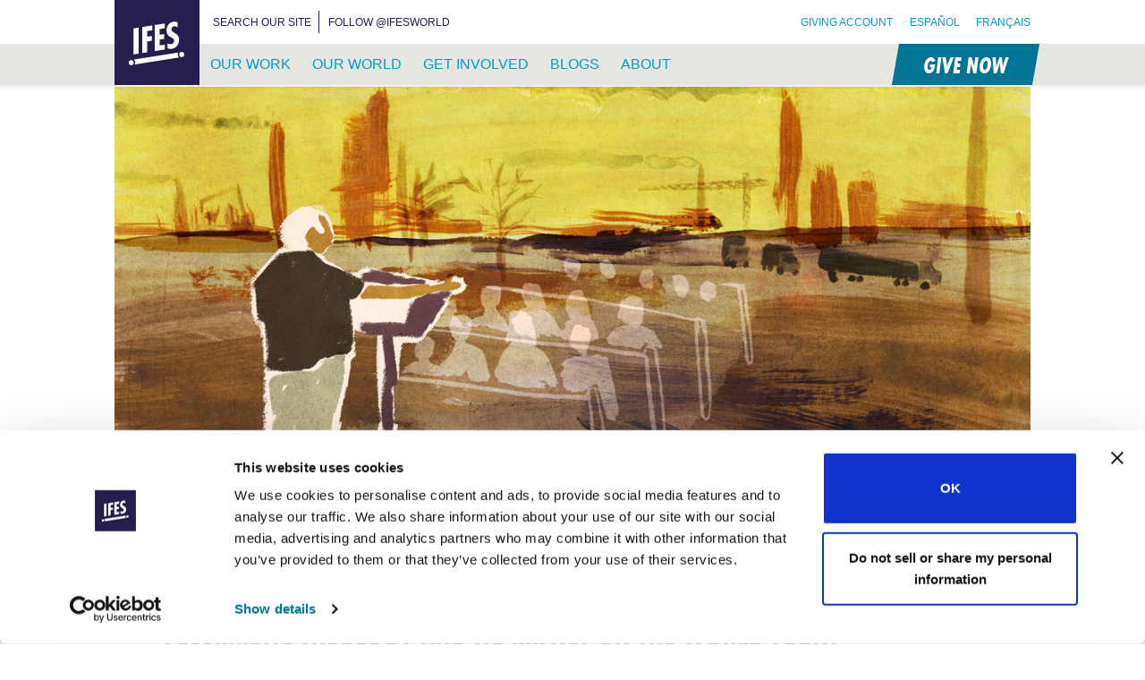

--- FILE ---
content_type: text/html; charset=UTF-8
request_url: https://ifesworld.org/en/journal/pessimistic-theology-and-its-impact-on-the-world-today/
body_size: 72096
content:
<!doctype html><html lang="en-US"><head><script data-no-optimize="1">var litespeed_docref=sessionStorage.getItem("litespeed_docref");litespeed_docref&&(Object.defineProperty(document,"referrer",{get:function(){return litespeed_docref}}),sessionStorage.removeItem("litespeed_docref"));</script> <meta charset="UTF-8"><meta name="viewport" content="width=device-width, initial-scale=1"><link rel="profile" href="https://gmpg.org/xfn/11"><link rel="apple-touch-icon" sizes="180x180" href="https://ifesworld.org/wp-content/themes/ifes/assets/favicon/apple-touch-icon.png"><link rel="icon" type="image/png" sizes="32x32" href="https://ifesworld.org/wp-content/themes/ifes/assets/favicon/favicon-32x32.png"><link rel="icon" type="image/png" sizes="16x16" href="https://ifesworld.org/wp-content/themes/ifes/assets/favicon/favicon-16x16.png"><link rel="manifest" href="https://ifesworld.org/wp-content/themes/ifes/assets/favicon/site.webmanifest"><link rel="mask-icon" href="https://ifesworld.org/wp-content/themes/ifes/assets/favicon/safari-pinned-tab.svg" color="#251f4f"><meta name="msapplication-TileColor" content="#251f4f"><meta name="msapplication-TileImage" content="https://ifesworld.org/wp-content/themes/ifes/assets/favicon/mstile-144x144.png"><meta name="theme-color" content="#ffffff"> <script type="litespeed/javascript">if(window.FontFace){var font=new FontFace('futura-pt-condensed','url(https://use.typekit.net/af/e6a9c1/00000000000000000001203e/27/l?primer=7cdcb44be4a7db8877ffa5c0007b8dd865b3bbc383831fe2ea177f62257a9191&fvd=i7&v=3.woff2)',{style:'italic',unicodeRange:'U+000-5FF',weight:'700'});font.load().then(function(){document.fonts.add(font)})}</script> <script id="mcjs" type="litespeed/javascript">!function(c,h,i,m,p){m=c.createElement(h),p=c.getElementsByTagName(h)[0],m.async=1,m.src=i,p.parentNode.insertBefore(m,p)}(document,"script","https://chimpstatic.com/mcjs-connected/js/users/5a0f7f0908df46b0b54cab07d/a26244385b90daf8b97b737e9.js")</script> <script type="litespeed/javascript">window.dataLayer=window.dataLayer||[];function gtag(){dataLayer.push(arguments)}
gtag("consent","default",{ad_personalization:"denied",ad_storage:"denied",ad_user_data:"denied",analytics_storage:"denied",functionality_storage:"denied",personalization_storage:"denied",security_storage:"granted",wait_for_update:500,});gtag("set","ads_data_redaction",!0);gtag("set","url_passthrough",!0)</script> <script type="litespeed/javascript">(function(w,d,s,l,i){w[l]=w[l]||[];w[l].push({'gtm.start':new Date().getTime(),event:'gtm.js'});var f=d.getElementsByTagName(s)[0],j=d.createElement(s),dl=l!=='dataLayer'?'&l='+l:'';j.async=!0;j.src='https://www.googletagmanager.com/gtm.js?id='+i+dl;f.parentNode.insertBefore(j,f)})(window,document,'script','dataLayer','GTM-ND7NX6X')</script> <script
		id="Cookiebot"
		src="https://consent.cookiebot.com/uc.js"
		data-implementation="wp"
		data-cbid="9d4d79f1-f64d-4098-a794-257071b5afd2"
		data-georegions="{'region':'US','cbid':'77ead0a8-c6d9-4b40-b2be-17bf322805e6'}"				data-culture="EN"
					></script> <meta name='robots' content='index, follow, max-image-preview:large, max-snippet:-1, max-video-preview:-1' /><link rel="alternate" hreflang="en" href="https://ifesworld.org/en/journal/pessimistic-theology-and-its-impact-on-the-world-today/?switch_language=en" /><link rel="alternate" hreflang="es" href="https://ifesworld.org/es/journal/la-teologia-pesimista-y-su-impacto-en-el-mundo-actual/?switch_language=es" /><link rel="alternate" hreflang="fr" href="https://ifesworld.org/fr/journal/la-theologie-pessimiste-et-son-influence-dans-le-monde-actuel/?switch_language=fr" /><link rel="alternate" hreflang="x-default" href="https://ifesworld.org/en/journal/pessimistic-theology-and-its-impact-on-the-world-today/?switch_language=en" /><title>Pessimistic theology and its impact on the world today &#183; IFES</title><meta name="description" content="During my first years at university I started to read the Bible and explore Christianity. Back then there were two things – possibly a bit extreme – that" /><link rel="canonical" href="https://ifesworld.org/en/journal/pessimistic-theology-and-its-impact-on-the-world-today/" /><meta property="og:locale" content="en_US" /><meta property="og:type" content="article" /><meta property="og:title" content="Pessimistic theology and its impact on the world today &#183; IFES" /><meta property="og:description" content="During my first years at university I started to read the Bible and explore Christianity. Back then there were two things – possibly a bit extreme – that" /><meta property="og:url" content="https://ifesworld.org/en/journal/pessimistic-theology-and-its-impact-on-the-world-today/" /><meta property="og:site_name" content="IFES" /><meta property="article:modified_time" content="2020-01-27T11:03:24+00:00" /><meta property="og:image" content="https://ifesworld.org/wp-content/uploads/2020/01/WW8-Pessimistic-theology-Pablo-Pistilli.jpg" /><meta property="og:image:width" content="1200" /><meta property="og:image:height" content="675" /><meta property="og:image:type" content="image/jpeg" /><meta name="twitter:card" content="summary_large_image" /><meta name="twitter:label1" content="Est. reading time" /><meta name="twitter:data1" content="8 minutes" /> <script type="application/ld+json" class="yoast-schema-graph">{"@context":"https://schema.org","@graph":[{"@type":"WebPage","@id":"https://ifesworld.org/en/journal/pessimistic-theology-and-its-impact-on-the-world-today/","url":"https://ifesworld.org/en/journal/pessimistic-theology-and-its-impact-on-the-world-today/","name":"Pessimistic theology and its impact on the world today &#183; IFES","isPartOf":{"@id":"https://ifesworld.org/es/#website"},"primaryImageOfPage":{"@id":"https://ifesworld.org/en/journal/pessimistic-theology-and-its-impact-on-the-world-today/#primaryimage"},"image":{"@id":"https://ifesworld.org/en/journal/pessimistic-theology-and-its-impact-on-the-world-today/#primaryimage"},"thumbnailUrl":"https://ifesworld.org/wp-content/uploads/2020/01/WW8-Pessimistic-theology-Pablo-Pistilli.jpg","datePublished":"2020-01-16T13:48:09+00:00","dateModified":"2020-01-27T11:03:24+00:00","description":"During my first years at university I started to read the Bible and explore Christianity. Back then there were two things – possibly a bit extreme – that","breadcrumb":{"@id":"https://ifesworld.org/en/journal/pessimistic-theology-and-its-impact-on-the-world-today/#breadcrumb"},"inLanguage":"en-US","potentialAction":[{"@type":"ReadAction","target":["https://ifesworld.org/en/journal/pessimistic-theology-and-its-impact-on-the-world-today/"]}]},{"@type":"ImageObject","inLanguage":"en-US","@id":"https://ifesworld.org/en/journal/pessimistic-theology-and-its-impact-on-the-world-today/#primaryimage","url":"https://ifesworld.org/wp-content/uploads/2020/01/WW8-Pessimistic-theology-Pablo-Pistilli.jpg","contentUrl":"https://ifesworld.org/wp-content/uploads/2020/01/WW8-Pessimistic-theology-Pablo-Pistilli.jpg","width":1200,"height":675},{"@type":"BreadcrumbList","@id":"https://ifesworld.org/en/journal/pessimistic-theology-and-its-impact-on-the-world-today/#breadcrumb","itemListElement":[{"@type":"ListItem","position":1,"name":"Home","item":"https://ifesworld.org/en/"},{"@type":"ListItem","position":2,"name":"Parole et Monde","item":"https://ifesworld.org/fr/journal/"},{"@type":"ListItem","position":3,"name":"Pessimistic theology and its impact on the world today"}]},{"@type":"WebSite","@id":"https://ifesworld.org/es/#website","url":"https://ifesworld.org/es/","name":"IFES","description":"A movement of students sharing and living out the good news of Jesus Christ. Locally. Nationally. Globally.","publisher":{"@id":"https://ifesworld.org/es/#organization"},"potentialAction":[{"@type":"SearchAction","target":{"@type":"EntryPoint","urlTemplate":"https://ifesworld.org/es/?s={search_term_string}"},"query-input":{"@type":"PropertyValueSpecification","valueRequired":true,"valueName":"search_term_string"}}],"inLanguage":"en-US"},{"@type":"Organization","@id":"https://ifesworld.org/es/#organization","name":"IFES · International Fellowship of Evangelical Students","url":"https://ifesworld.org/es/","logo":{"@type":"ImageObject","inLanguage":"en-US","@id":"https://ifesworld.org/es/#/schema/logo/image/","url":"https://ifesworld.org/wp-content/uploads/2019/06/ifeslogo.png","contentUrl":"https://ifesworld.org/wp-content/uploads/2019/06/ifeslogo.png","width":262,"height":262,"caption":"IFES · International Fellowship of Evangelical Students"},"image":{"@id":"https://ifesworld.org/es/#/schema/logo/image/"}}]}</script> <link rel='dns-prefetch' href='//static.addtoany.com' /><link rel='dns-prefetch' href='//fonts.googleapis.com' /><link rel='dns-prefetch' href='//use.fontawesome.com' /><link rel="alternate" type="application/rss+xml" title="IFES &raquo; Feed" href="https://ifesworld.org/en/feed/" /><link rel="alternate" type="application/rss+xml" title="IFES &raquo; Comments Feed" href="https://ifesworld.org/en/comments/feed/" /><link rel="alternate" title="oEmbed (JSON)" type="application/json+oembed" href="https://ifesworld.org/en/wp-json/oembed/1.0/embed?url=https%3A%2F%2Fifesworld.org%2Fen%2Fjournal%2Fpessimistic-theology-and-its-impact-on-the-world-today%2F" /><link rel="alternate" title="oEmbed (XML)" type="text/xml+oembed" href="https://ifesworld.org/en/wp-json/oembed/1.0/embed?url=https%3A%2F%2Fifesworld.org%2Fen%2Fjournal%2Fpessimistic-theology-and-its-impact-on-the-world-today%2F&#038;format=xml" /><style id='wp-img-auto-sizes-contain-inline-css' type='text/css'>img:is([sizes=auto i],[sizes^="auto," i]){contain-intrinsic-size:3000px 1500px}
/*# sourceURL=wp-img-auto-sizes-contain-inline-css */</style><link data-optimized="2" rel="stylesheet" href="https://ifesworld.org/wp-content/litespeed/css/1f132baf24034aeadf1f0c506f8a86f4.css?ver=842a0" /><style id='wp-block-paragraph-inline-css' type='text/css'>.is-small-text{font-size:.875em}.is-regular-text{font-size:1em}.is-large-text{font-size:2.25em}.is-larger-text{font-size:3em}.has-drop-cap:not(:focus):first-letter{float:left;font-size:8.4em;font-style:normal;font-weight:100;line-height:.68;margin:.05em .1em 0 0;text-transform:uppercase}body.rtl .has-drop-cap:not(:focus):first-letter{float:none;margin-left:.1em}p.has-drop-cap.has-background{overflow:hidden}:root :where(p.has-background){padding:1.25em 2.375em}:where(p.has-text-color:not(.has-link-color)) a{color:inherit}p.has-text-align-left[style*="writing-mode:vertical-lr"],p.has-text-align-right[style*="writing-mode:vertical-rl"]{rotate:180deg}
/*# sourceURL=https://ifesworld.org/wp-content/plugins/gutenberg/build/styles/block-library/paragraph/style.css */</style><style id='wp-block-heading-inline-css' type='text/css'>h1:where(.wp-block-heading).has-background,h2:where(.wp-block-heading).has-background,h3:where(.wp-block-heading).has-background,h4:where(.wp-block-heading).has-background,h5:where(.wp-block-heading).has-background,h6:where(.wp-block-heading).has-background{padding:1.25em 2.375em}h1.has-text-align-left[style*=writing-mode]:where([style*=vertical-lr]),h1.has-text-align-right[style*=writing-mode]:where([style*=vertical-rl]),h2.has-text-align-left[style*=writing-mode]:where([style*=vertical-lr]),h2.has-text-align-right[style*=writing-mode]:where([style*=vertical-rl]),h3.has-text-align-left[style*=writing-mode]:where([style*=vertical-lr]),h3.has-text-align-right[style*=writing-mode]:where([style*=vertical-rl]),h4.has-text-align-left[style*=writing-mode]:where([style*=vertical-lr]),h4.has-text-align-right[style*=writing-mode]:where([style*=vertical-rl]),h5.has-text-align-left[style*=writing-mode]:where([style*=vertical-lr]),h5.has-text-align-right[style*=writing-mode]:where([style*=vertical-rl]),h6.has-text-align-left[style*=writing-mode]:where([style*=vertical-lr]),h6.has-text-align-right[style*=writing-mode]:where([style*=vertical-rl]){rotate:180deg}
/*# sourceURL=https://ifesworld.org/wp-content/plugins/gutenberg/build/styles/block-library/heading/style.css */</style><style id='wp-block-list-inline-css' type='text/css'>ol,ul{box-sizing:border-box}:root :where(.wp-block-list.has-background){padding:1.25em 2.375em}
/*# sourceURL=https://ifesworld.org/wp-content/plugins/gutenberg/build/styles/block-library/list/style.css */</style><style id='global-styles-inline-css' type='text/css'>:root{--wp--preset--aspect-ratio--square: 1;--wp--preset--aspect-ratio--4-3: 4/3;--wp--preset--aspect-ratio--3-4: 3/4;--wp--preset--aspect-ratio--3-2: 3/2;--wp--preset--aspect-ratio--2-3: 2/3;--wp--preset--aspect-ratio--16-9: 16/9;--wp--preset--aspect-ratio--9-16: 9/16;--wp--preset--color--black: #000000;--wp--preset--color--cyan-bluish-gray: #abb8c3;--wp--preset--color--white: #FFFFFF;--wp--preset--color--pale-pink: #f78da7;--wp--preset--color--vivid-red: #cf2e2e;--wp--preset--color--luminous-vivid-orange: #ff6900;--wp--preset--color--luminous-vivid-amber: #fcb900;--wp--preset--color--light-green-cyan: #7bdcb5;--wp--preset--color--vivid-green-cyan: #00d084;--wp--preset--color--pale-cyan-blue: #8ed1fc;--wp--preset--color--vivid-cyan-blue: #0693e3;--wp--preset--color--vivid-purple: #9b51e0;--wp--preset--color--primary: #251F4f;--wp--preset--color--accent: #007696;--wp--preset--color--accent-light: #009AC3;--wp--preset--color--white-dark: #E6E6DF;--wp--preset--color--world-student-day: #E85485;--wp--preset--color--latin-america: #EC6246;--wp--preset--color--europe: #F4930B;--wp--preset--color--south-asia: #FFC400;--wp--preset--color--caribbean: #FFE81A;--wp--preset--color--epsa: #C8D539;--wp--preset--color--mena: #60B33D;--wp--preset--color--south-pacific: #34B7B7;--wp--preset--color--east-asia: #86CDF3;--wp--preset--color--north-america: #0870B5;--wp--preset--color--eurasia: #4F4899;--wp--preset--color--francophone-africa: #A076B2;--wp--preset--gradient--vivid-cyan-blue-to-vivid-purple: linear-gradient(135deg,rgb(6,147,227) 0%,rgb(155,81,224) 100%);--wp--preset--gradient--light-green-cyan-to-vivid-green-cyan: linear-gradient(135deg,rgb(122,220,180) 0%,rgb(0,208,130) 100%);--wp--preset--gradient--luminous-vivid-amber-to-luminous-vivid-orange: linear-gradient(135deg,rgb(252,185,0) 0%,rgb(255,105,0) 100%);--wp--preset--gradient--luminous-vivid-orange-to-vivid-red: linear-gradient(135deg,rgb(255,105,0) 0%,rgb(207,46,46) 100%);--wp--preset--gradient--very-light-gray-to-cyan-bluish-gray: linear-gradient(135deg,rgb(238,238,238) 0%,rgb(169,184,195) 100%);--wp--preset--gradient--cool-to-warm-spectrum: linear-gradient(135deg,rgb(74,234,220) 0%,rgb(151,120,209) 20%,rgb(207,42,186) 40%,rgb(238,44,130) 60%,rgb(251,105,98) 80%,rgb(254,248,76) 100%);--wp--preset--gradient--blush-light-purple: linear-gradient(135deg,rgb(255,206,236) 0%,rgb(152,150,240) 100%);--wp--preset--gradient--blush-bordeaux: linear-gradient(135deg,rgb(254,205,165) 0%,rgb(254,45,45) 50%,rgb(107,0,62) 100%);--wp--preset--gradient--luminous-dusk: linear-gradient(135deg,rgb(255,203,112) 0%,rgb(199,81,192) 50%,rgb(65,88,208) 100%);--wp--preset--gradient--pale-ocean: linear-gradient(135deg,rgb(255,245,203) 0%,rgb(182,227,212) 50%,rgb(51,167,181) 100%);--wp--preset--gradient--electric-grass: linear-gradient(135deg,rgb(202,248,128) 0%,rgb(113,206,126) 100%);--wp--preset--gradient--midnight: linear-gradient(135deg,rgb(2,3,129) 0%,rgb(40,116,252) 100%);--wp--preset--font-size--small: 13px;--wp--preset--font-size--medium: 20px;--wp--preset--font-size--large: 36px;--wp--preset--font-size--x-large: 42px;--wp--preset--font-size--xs: 13px;--wp--preset--font-size--sm: 19.5px;--wp--preset--font-size--md: 22px;--wp--preset--font-size--lg: 36.5px;--wp--preset--font-size--xl: 49.5px;--wp--preset--font-size--xxl: 59.5px;--wp--preset--font-size--xxxl: 69.5px;--wp--preset--font-size--xxxxl: 80px;--wp--preset--spacing--20: 0.44rem;--wp--preset--spacing--30: 0.67rem;--wp--preset--spacing--40: 1rem;--wp--preset--spacing--50: 1.5rem;--wp--preset--spacing--60: 2.25rem;--wp--preset--spacing--70: 3.38rem;--wp--preset--spacing--80: 5.06rem;--wp--preset--shadow--natural: 6px 6px 9px rgba(0, 0, 0, 0.2);--wp--preset--shadow--deep: 12px 12px 50px rgba(0, 0, 0, 0.4);--wp--preset--shadow--sharp: 6px 6px 0px rgba(0, 0, 0, 0.2);--wp--preset--shadow--outlined: 6px 6px 0px -3px rgb(255, 255, 255), 6px 6px rgb(0, 0, 0);--wp--preset--shadow--crisp: 6px 6px 0px rgb(0, 0, 0);}:where(.is-layout-flex){gap: 0.5em;}:where(.is-layout-grid){gap: 0.5em;}body .is-layout-flex{display: flex;}.is-layout-flex{flex-wrap: wrap;align-items: center;}.is-layout-flex > :is(*, div){margin: 0;}body .is-layout-grid{display: grid;}.is-layout-grid > :is(*, div){margin: 0;}:where(.wp-block-columns.is-layout-flex){gap: 2em;}:where(.wp-block-columns.is-layout-grid){gap: 2em;}:where(.wp-block-post-template.is-layout-flex){gap: 1.25em;}:where(.wp-block-post-template.is-layout-grid){gap: 1.25em;}.has-black-color{color: var(--wp--preset--color--black) !important;}.has-cyan-bluish-gray-color{color: var(--wp--preset--color--cyan-bluish-gray) !important;}.has-white-color{color: var(--wp--preset--color--white) !important;}.has-pale-pink-color{color: var(--wp--preset--color--pale-pink) !important;}.has-vivid-red-color{color: var(--wp--preset--color--vivid-red) !important;}.has-luminous-vivid-orange-color{color: var(--wp--preset--color--luminous-vivid-orange) !important;}.has-luminous-vivid-amber-color{color: var(--wp--preset--color--luminous-vivid-amber) !important;}.has-light-green-cyan-color{color: var(--wp--preset--color--light-green-cyan) !important;}.has-vivid-green-cyan-color{color: var(--wp--preset--color--vivid-green-cyan) !important;}.has-pale-cyan-blue-color{color: var(--wp--preset--color--pale-cyan-blue) !important;}.has-vivid-cyan-blue-color{color: var(--wp--preset--color--vivid-cyan-blue) !important;}.has-vivid-purple-color{color: var(--wp--preset--color--vivid-purple) !important;}.has-black-background-color{background-color: var(--wp--preset--color--black) !important;}.has-cyan-bluish-gray-background-color{background-color: var(--wp--preset--color--cyan-bluish-gray) !important;}.has-white-background-color{background-color: var(--wp--preset--color--white) !important;}.has-pale-pink-background-color{background-color: var(--wp--preset--color--pale-pink) !important;}.has-vivid-red-background-color{background-color: var(--wp--preset--color--vivid-red) !important;}.has-luminous-vivid-orange-background-color{background-color: var(--wp--preset--color--luminous-vivid-orange) !important;}.has-luminous-vivid-amber-background-color{background-color: var(--wp--preset--color--luminous-vivid-amber) !important;}.has-light-green-cyan-background-color{background-color: var(--wp--preset--color--light-green-cyan) !important;}.has-vivid-green-cyan-background-color{background-color: var(--wp--preset--color--vivid-green-cyan) !important;}.has-pale-cyan-blue-background-color{background-color: var(--wp--preset--color--pale-cyan-blue) !important;}.has-vivid-cyan-blue-background-color{background-color: var(--wp--preset--color--vivid-cyan-blue) !important;}.has-vivid-purple-background-color{background-color: var(--wp--preset--color--vivid-purple) !important;}.has-black-border-color{border-color: var(--wp--preset--color--black) !important;}.has-cyan-bluish-gray-border-color{border-color: var(--wp--preset--color--cyan-bluish-gray) !important;}.has-white-border-color{border-color: var(--wp--preset--color--white) !important;}.has-pale-pink-border-color{border-color: var(--wp--preset--color--pale-pink) !important;}.has-vivid-red-border-color{border-color: var(--wp--preset--color--vivid-red) !important;}.has-luminous-vivid-orange-border-color{border-color: var(--wp--preset--color--luminous-vivid-orange) !important;}.has-luminous-vivid-amber-border-color{border-color: var(--wp--preset--color--luminous-vivid-amber) !important;}.has-light-green-cyan-border-color{border-color: var(--wp--preset--color--light-green-cyan) !important;}.has-vivid-green-cyan-border-color{border-color: var(--wp--preset--color--vivid-green-cyan) !important;}.has-pale-cyan-blue-border-color{border-color: var(--wp--preset--color--pale-cyan-blue) !important;}.has-vivid-cyan-blue-border-color{border-color: var(--wp--preset--color--vivid-cyan-blue) !important;}.has-vivid-purple-border-color{border-color: var(--wp--preset--color--vivid-purple) !important;}.has-vivid-cyan-blue-to-vivid-purple-gradient-background{background: var(--wp--preset--gradient--vivid-cyan-blue-to-vivid-purple) !important;}.has-light-green-cyan-to-vivid-green-cyan-gradient-background{background: var(--wp--preset--gradient--light-green-cyan-to-vivid-green-cyan) !important;}.has-luminous-vivid-amber-to-luminous-vivid-orange-gradient-background{background: var(--wp--preset--gradient--luminous-vivid-amber-to-luminous-vivid-orange) !important;}.has-luminous-vivid-orange-to-vivid-red-gradient-background{background: var(--wp--preset--gradient--luminous-vivid-orange-to-vivid-red) !important;}.has-very-light-gray-to-cyan-bluish-gray-gradient-background{background: var(--wp--preset--gradient--very-light-gray-to-cyan-bluish-gray) !important;}.has-cool-to-warm-spectrum-gradient-background{background: var(--wp--preset--gradient--cool-to-warm-spectrum) !important;}.has-blush-light-purple-gradient-background{background: var(--wp--preset--gradient--blush-light-purple) !important;}.has-blush-bordeaux-gradient-background{background: var(--wp--preset--gradient--blush-bordeaux) !important;}.has-luminous-dusk-gradient-background{background: var(--wp--preset--gradient--luminous-dusk) !important;}.has-pale-ocean-gradient-background{background: var(--wp--preset--gradient--pale-ocean) !important;}.has-electric-grass-gradient-background{background: var(--wp--preset--gradient--electric-grass) !important;}.has-midnight-gradient-background{background: var(--wp--preset--gradient--midnight) !important;}.has-small-font-size{font-size: var(--wp--preset--font-size--small) !important;}.has-medium-font-size{font-size: var(--wp--preset--font-size--medium) !important;}.has-large-font-size{font-size: var(--wp--preset--font-size--large) !important;}.has-x-large-font-size{font-size: var(--wp--preset--font-size--x-large) !important;}
/*# sourceURL=global-styles-inline-css */</style><style id='classic-theme-styles-inline-css' type='text/css'>/*! This file is auto-generated */
.wp-block-button__link{color:#fff;background-color:#32373c;border-radius:9999px;box-shadow:none;text-decoration:none;padding:calc(.667em + 2px) calc(1.333em + 2px);font-size:1.125em}.wp-block-file__button{background:#32373c;color:#fff;text-decoration:none}
/*# sourceURL=/wp-includes/css/classic-themes.min.css */</style><style id='font-awesome-svg-styles-default-inline-css' type='text/css'>.svg-inline--fa {
  display: inline-block;
  height: 1em;
  overflow: visible;
  vertical-align: -.125em;
}
/*# sourceURL=font-awesome-svg-styles-default-inline-css */</style><style id='font-awesome-svg-styles-inline-css' type='text/css'>.wp-block-font-awesome-icon svg::before,
   .wp-rich-text-font-awesome-icon svg::before {content: unset;}
/*# sourceURL=font-awesome-svg-styles-inline-css */</style><style id='contact-form-7-inline-css' type='text/css'>.wpcf7 .wpcf7-recaptcha iframe {margin-bottom: 0;}.wpcf7 .wpcf7-recaptcha[data-align="center"] > div {margin: 0 auto;}.wpcf7 .wpcf7-recaptcha[data-align="right"] > div {margin: 0 0 0 auto;}
/*# sourceURL=contact-form-7-inline-css */</style><link rel='stylesheet' id='font-awesome-official-css' href='https://use.fontawesome.com/releases/v6.7.2/css/all.css' type='text/css' media='all' integrity="sha384-nRgPTkuX86pH8yjPJUAFuASXQSSl2/bBUiNV47vSYpKFxHJhbcrGnmlYpYJMeD7a" crossorigin="anonymous" /><style id='addtoany-inline-css' type='text/css'>@media screen and (min-width:981px){
.a2a_floating_style.a2a_default_style{display:none;}
}
/*# sourceURL=addtoany-inline-css */</style><style id='posts-table-pro-head-inline-css' type='text/css'>table.posts-data-table { visibility: hidden; }
/*# sourceURL=posts-table-pro-head-inline-css */</style><link rel='stylesheet' id='font-awesome-official-v4shim-css' href='https://use.fontawesome.com/releases/v6.7.2/css/v4-shims.css' type='text/css' media='all' integrity="sha384-npPMK6zwqNmU3qyCCxEcWJkLBNYxEFM1nGgSoAWuCCXqVVz0cvwKEMfyTNkOxM2N" crossorigin="anonymous" /> <script type="litespeed/javascript" data-src="https://ifesworld.org/wp-includes/js/jquery/jquery.min.js" id="jquery-core-js"></script> <script id="addtoany-core-js-before" type="litespeed/javascript">window.a2a_config=window.a2a_config||{};a2a_config.callbacks=[];a2a_config.overlays=[];a2a_config.templates={}</script> <script type="text/javascript" defer src="https://static.addtoany.com/menu/page.js" id="addtoany-core-js"></script> <script id="ifes_fru_common_scripts-js-extra" type="litespeed/javascript">var ifes_fru_common={"destinations":[{"id":"22","code":"GMISD_DEPT","category":"Programs","description_en":"Indigenous Support Development","description_es":"Desarrollo de Apoyo Econ\u00f3mico Aut\u00f3ctono","description_fr":"D\u00e9veloppement du soutien au niveau local","publish_to_web":"1","date_created":"2024-07-23 08:17:45","date_modified":"2026-01-23 20:30:04","long_description_en":"Indigenous Support Development","long_description_es":"el programa de Desarrollo de Apoyo Econ\u00f3mico Aut\u00f3ctono","long_description_fr":"Projet de d\u00e9veloppement du soutien au niveau local de l'IFES"},{"id":"45","code":"INMAL_SKSE","category":"IFES Staff","description_en":"Kenneth Seow's ministry","description_es":"el ministerio de Kenneth Seow","description_fr":"Le minist\u00e8re de Kenneth Seow","publish_to_web":"1","date_created":"2024-07-23 08:17:45","date_modified":"2026-01-23 20:30:07","long_description_en":"Kenneth Seow's work with IFES Asia","long_description_es":"el ministerio de Kenneth Seow en IFES Aia","long_description_fr":"le minist\u00e8re de Kenneth Seow avec IFES Asie"},{"id":"49","code":"GMISM_DEPT","category":"Programs","description_en":"International Student Ministry","description_es":"Ministerio de Estudiantes Internacionales","description_fr":"Minist\u00e8re des \u00e9tudiants internationaux","publish_to_web":"1","date_created":"2024-07-23 08:17:45","date_modified":"2026-01-23 20:30:07","long_description_en":"International Student Ministry","long_description_es":"Ministerio de Estudiantes Internacionales","long_description_fr":"Minist\u00e8re des \u00e9tudiants internationaux"},{"id":"65","code":"INFRI_SRDA","category":"IFES Staff","description_en":"Rebecca Davies' ministry","description_es":"el ministerio de Rebecca Davies","description_fr":"Le minist\u00e8re de Rebecca Davies","publish_to_web":"1","date_created":"2024-07-23 08:17:45","date_modified":"2026-01-23 20:30:07","long_description_en":"Rebecca Davies' ministry","long_description_es":"el ministerio de Rebecca Davies","long_description_fr":"Le minist\u00e8re de Rebecca Davies"},{"id":"78","code":"SA000_SYAB","category":"IFES Staff","description_en":"Yohan Abeynaike's ministry","description_es":"el ministerio de Yohan Abeynaike","description_fr":"Le minist\u00e8re de Yohan Abeynaike","publish_to_web":"1","date_created":"2024-07-23 08:17:45","date_modified":"2026-01-23 20:30:07","long_description_en":"Yohan Abeynaike's ministry in South Asia","long_description_es":"el ministerio de Yohan Abeynaike en Asia del Sur","long_description_fr":"Le minist\u00e8re de Yohan Abeynaike en Asie du Sud"},{"id":"79","code":"CR000_SKST","category":"IFES Staff","description_en":"Kerwin Stuart's ministry","description_es":"el ministerio de Kerwin Stuart","description_fr":"Le minist\u00e8re de Kerwin Stuart","publish_to_web":"1","date_created":"2024-07-23 08:17:45","date_modified":"2026-01-23 20:30:07","long_description_en":"Kerwin Stuart's ministry in the Caribbean","long_description_es":"el ministerio de Kerwin Stuart en el Caribe","long_description_fr":"Le minist\u00e8re de Kerwin Stuart dans la Cara\u00efbe"},{"id":"92","code":"GMGRD_DEPT","category":"Programs","description_en":"Graduate Impact","description_es":"Impacto de los Graduados","description_fr":"Impact des dipl\u00f4m\u00e9s","publish_to_web":"1","date_created":"2024-07-23 08:17:45","date_modified":"2026-01-23 20:30:07","long_description_en":"Graduate Impact","long_description_es":"Impacto de los Graduados","long_description_fr":"Impact des dipl\u00f4m\u00e9s"},{"id":"98","code":"GMGOV_DEPT","category":"Programs","description_en":"Governance Development","description_es":"Desarrollo de Gobernanza","description_fr":"Renforcement de la gouvernance","publish_to_web":"1","date_created":"2024-07-23 08:17:45","date_modified":"2026-01-23 20:30:07","long_description_en":"Governance Development","long_description_es":"Desarrollo de Gobernanza","long_description_fr":"Le programme de renforcement de la gouvernance"},{"id":"104","code":"GMETU_DEPT","category":"Programs","description_en":"Engaging the University","description_es":"Conectar con la Universidad","description_fr":"Interagir avec l\u2019universit\u00e9","publish_to_web":"1","date_created":"2024-07-23 08:17:45","date_modified":"2026-01-23 20:30:07","long_description_en":"Engaging the University","long_description_es":"Conectar con la Universidad","long_description_fr":"Interagir avec l\u2019universit\u00e9"},{"id":"144","code":"INTGS_SAAR","category":"IFES Staff","description_en":"Annette Arulrajah's ministry","description_es":"el ministerio de Annette Arulrajah","description_fr":"Le minist\u00e8re d'Annette Arulrajah","publish_to_web":"1","date_created":"2024-07-23 08:17:45","date_modified":"2026-01-23 20:30:07","long_description_en":"Annette Arulrajah's ministry","long_description_es":"el ministerio de Annette Arulrajah","long_description_fr":"Le minist\u00e8re d\u2019Annette Arulrajah"},{"id":"151","code":"US000_SJPA","category":"IFES Staff","description_en":"Janelle Partridge's ministry","description_es":"el ministerio de Janelle Partridge","description_fr":"Le minist\u00e8re de Janelle Partridge","publish_to_web":"1","date_created":"2024-07-23 08:17:45","date_modified":"2026-01-23 20:30:07","long_description_en":"Janelle Partridge's ministry with IFES/USA","long_description_es":"el ministerio de Janelle Partridge con IFES/USA","long_description_fr":"Le minist\u00e8re de Janelle Partridge avec IFES/USA"},{"id":"161","code":"ER000_SAJO","category":"IFES Staff","description_en":"Adam Jones' ministry","description_es":"el ministerio de Adam Jones","description_fr":"Le minist\u00e8re d'Adam Jones","publish_to_web":"1","date_created":"2024-07-23 08:17:45","date_modified":"2026-01-23 20:30:07","long_description_en":"Adam Jones' ministry in Europe","long_description_es":"el ministerio de Adam Jones en Europa","long_description_fr":"Le minist\u00e8re d'Adam Jones en Europe"},{"id":"1262","code":"CR000_PACAD","category":"National Movement Staff","description_en":"CARIFES Academy","description_es":"CARIFES Academy","description_fr":"CARIFES Academy","publish_to_web":"1","date_created":"2024-07-23 08:17:48","date_modified":"2025-09-02 12:19:58","long_description_en":"CARIFES Academy","long_description_es":"CARIFES Academy","long_description_fr":null},{"id":"1274","code":"INGRM_SWCH","category":"IFES Staff","description_en":"Wesley's work as ISM Coordinator","description_es":"el ministerio de Wesley como Coordinadora del Ministerio de Estudiantes Internacionales","description_fr":"Le minist\u00e8re de Wesley en tant que coordinateur du Minist\u00e8re des \u00e9tudiants internationaux","publish_to_web":"1","date_created":"2024-07-23 08:17:48","date_modified":"2026-01-23 20:30:09","long_description_en":"Wesley's work as ISM Coordinator","long_description_es":"el ministerio de Wesley como Coordinadora del Ministerio de Estudiantes Internacionales","long_description_fr":"Le minist\u00e8re de Wesley en tant que coordinateur du Minist\u00e8re des \u00e9tudiants internationaux"},{"id":"1278","code":"ER000_SMOT","category":"IFES Staff","description_en":"Michael Ots' ministry","description_es":"el ministerio de Michael Ots","description_fr":"Le minist\u00e8re de Michael Ots","publish_to_web":"1","date_created":"2024-07-23 08:17:48","date_modified":"2026-01-23 20:30:09","long_description_en":"Michael Ots ministry with the FEUER network in Europe","long_description_es":"el ministerio de Michael Ots con la red FEUER de evangelistas en Europa","long_description_fr":"Le minist\u00e8re de Michael Ots avec le r\u00e9seau d\u2019\u00e9vang\u00e9listes FEUER en Europe"},{"id":"2409","code":"EPKEN_XJMU","category":"National Movement Staff","description_en":"Justus Mudi's ministry in Kenya","description_es":"el ministerio de Justus Mudi en Kenia","description_fr":"Le minist\u00e8re de Justus Mudi au Kenya","publish_to_web":"1","date_created":"2024-07-23 08:17:50","date_modified":"2026-01-23 20:30:04","long_description_en":"Justus Mudi's ministry in Kenya","long_description_es":"el ministerio de Justus Mudi en Kenia","long_description_fr":"Le minist\u00e8re de Justus Mudi au Kenya"},{"id":"2487","code":"INGRM_STJE","category":"IFES Staff","description_en":"Timoth\u00e9e Joset's ministry","description_es":"el ministerio de Timoth\u00e9e Joset","description_fr":"Le minist\u00e8re de Timoth\u00e9e Joset","publish_to_web":"1","date_created":"2024-07-23 08:17:50","date_modified":"2026-01-23 20:30:22","long_description_en":"Timoth\u00e9e Joset\u2019s Engaging the University ministry","long_description_es":"el ministerio de Timoth\u00e9e Joset con Conectando con la Universidad","long_description_fr":"Le minist\u00e8re de Timoth\u00e9e Joset avec le project \"Interagir avec l'Universit\u00e9\""},{"id":"2638","code":"ERUKI_TRANS","category":"Country","description_en":"Great Britain","description_es":"Gran Breta\u00f1a","description_fr":"Grande-Bretagne","publish_to_web":"1","date_created":"2024-07-23 08:17:50","date_modified":"2026-01-23 20:30:33","long_description_en":"student ministry in Great Britain","long_description_es":"ministerio estudiantil en Gran Breta\u00f1a","long_description_fr":"Minist\u00e8re \u00e9tudiant en Grande-Bretagne"},{"id":"2645","code":"ERSWI_TVBGS","category":"Country","description_en":"Switzerland (VBG)","description_es":"Suiza con VBG","description_fr":"Suisse avec VBG","publish_to_web":"1","date_created":"2024-07-23 08:17:50","date_modified":"2026-01-23 20:30:33","long_description_en":"Student ministry in Switzerland with VBG","long_description_es":"ministerio estudiantil en Suiza con VBG","long_description_fr":"Minist\u00e8re \u00e9tudiant en Suisse avec VBG"},{"id":"2646","code":"ERSWI_TSUIS","category":"Country","description_en":"Switzerland (GBEU)","description_es":"Suiza con GBEU","description_fr":"Suisse avec GBEU","publish_to_web":"1","date_created":"2024-07-23 08:17:50","date_modified":"2026-01-23 20:30:33","long_description_en":"student ministry in Switzerland with GBEU","long_description_es":"ministerio estudiantil en Suiza con GBEU","long_description_fr":"Minist\u00e8re \u00e9tudiant en Suisse avec GBEU"},{"id":"2647","code":"ERSWE_TRANS","category":"Country","description_en":"Sweden","description_es":"Suecia","description_fr":"Su\u00e8de","publish_to_web":"1","date_created":"2024-07-23 08:17:50","date_modified":"2026-01-23 20:30:33","long_description_en":"student ministry in Sweden","long_description_es":"ministerio estudiantil en Suecia","long_description_fr":"Minist\u00e8re \u00e9tudiant en Su\u00e8de"},{"id":"2662","code":"ERSPA_XABA","category":"National Movement Staff","description_en":"Aida Banyuls' work in Spain & with Breaking New Ground","description_es":"el ministerio de Aida Banyuls en Espa\u00f1a y con IFES Abriendo Nuevos Caminos","description_fr":"Le minist\u00e8re d'Aida Banyuls en Espagne et avec IFES D\u00e9fricher de nouveaux territoires","publish_to_web":"1","date_created":"2024-07-23 08:17:50","date_modified":"2026-01-23 20:30:33","long_description_en":"Aida Banyuls' work in Spain & with Breaking New Ground","long_description_es":"el ministerio de Aida Banyuls en Espa\u00f1a","long_description_fr":"Le minist\u00e8re d'Aida Banyuls en Espagne"},{"id":"2663","code":"ERSPA_TRANS","category":"Country","description_en":"Spain","description_es":"Espa\u00f1a","description_fr":"Espagne","publish_to_web":"1","date_created":"2024-07-23 08:17:50","date_modified":"2026-01-23 20:30:33","long_description_en":"student ministry in Spain","long_description_es":"ministerio estudiantil en Espa\u00f1a","long_description_fr":"Minist\u00e8re \u00e9tudiant en Espagne"},{"id":"2669","code":"ERSLV_TRANS","category":"Country","description_en":"Slovenia","description_es":"Eslovenia","description_fr":"Slov\u00e9nie","publish_to_web":"1","date_created":"2024-07-23 08:17:50","date_modified":"2026-01-23 20:30:33","long_description_en":"student ministry in Slovenia","long_description_es":"ministerio estudiantil en Eslovenia","long_description_fr":"Minist\u00e8re \u00e9tudiant en Slov\u00e9nie"},{"id":"2674","code":"ERSLO_TRANS","category":"Country","description_en":"Slovakia","description_es":"Eslovaquia","description_fr":"Slovaquie","publish_to_web":"1","date_created":"2024-07-23 08:17:50","date_modified":"2026-01-23 20:30:33","long_description_en":"student ministry in Slovakia","long_description_es":"ministerio estudiantil en Eslovaquia","long_description_fr":"Minist\u00e8re \u00e9tudiant en Slovaquie"},{"id":"2677","code":"ERROI_TRANS","category":"Country","description_en":"Ireland","description_es":"Irlanda","description_fr":"Irlande","publish_to_web":"1","date_created":"2024-07-23 08:17:50","date_modified":"2026-01-23 20:30:33","long_description_en":"student ministry in Ireland","long_description_es":"ministerio estudiantil en Irlanda","long_description_fr":"Minist\u00e8re \u00e9tudiant en Irlande"},{"id":"2681","code":"ERPOR_TRANS","category":"Country","description_en":"Portugal","description_es":"Portugal","description_fr":"Portugal","publish_to_web":"1","date_created":"2024-07-23 08:17:50","date_modified":"2026-01-23 20:30:33","long_description_en":"student ministry in Portugal","long_description_es":"ministerio estudiantil en Portugal","long_description_fr":"Minist\u00e8re \u00e9tudiant au Portugal"},{"id":"2685","code":"ERNOR_TRANS","category":"Country","description_en":"Norway","description_es":"Noruega","description_fr":"Norv\u00e8ge","publish_to_web":"1","date_created":"2024-07-23 08:17:50","date_modified":"2026-01-23 20:30:33","long_description_en":"student ministry in Norway","long_description_es":"ministerio estudiantil en Noruega","long_description_fr":"Minist\u00e8re \u00e9tudiant en Norv\u00e8ge"},{"id":"2690","code":"ERNET_TRANS","category":"Country","description_en":"Netherlands","description_es":"Holanda","description_fr":"Pays-Bas","publish_to_web":"1","date_created":"2024-07-23 08:17:50","date_modified":"2026-01-23 20:30:33","long_description_en":"student ministry in the Netherlands","long_description_es":"ministerio estudiantil en Holanda","long_description_fr":"Minist\u00e8re \u00e9tudiant aux Pays-Bas"},{"id":"2692","code":"ERMON_TRANS","category":"Country","description_en":"Montenegro","description_es":"Montenegro","description_fr":"Mont\u00e9n\u00e9gro","publish_to_web":"1","date_created":"2024-07-23 08:17:50","date_modified":"2026-01-23 20:30:33","long_description_en":"student ministry in Montenegro","long_description_es":"ministerio estudiantil en Montenegro","long_description_fr":"Minist\u00e8re \u00e9tudiant au Mont\u00e9n\u00e9gro"},{"id":"2693","code":"ERMAC_TRANS","category":"Country","description_en":"North Macedonia","description_es":"Macedonia del Norte","description_fr":"Mac\u00e9doine du Nord","publish_to_web":"1","date_created":"2024-07-23 08:17:50","date_modified":"2026-01-23 20:30:33","long_description_en":"student ministry in North Macedonia","long_description_es":"ministerio estudiantil en Macedonia del Norte","long_description_fr":"Minist\u00e8re \u00e9tudiant en Mac\u00e9doine du Nord"},{"id":"2698","code":"ERLAT_TRANS","category":"Country","description_en":"Latvia","description_es":"Letonia","description_fr":"Lettonie","publish_to_web":"1","date_created":"2024-07-23 08:17:50","date_modified":"2026-01-23 20:30:33","long_description_en":"student ministry in Latvia","long_description_es":"ministerio estudiantil en Letonia","long_description_fr":"Minist\u00e8re \u00e9tudiant en Lettonie"},{"id":"2710","code":"ERITA_TRANS","category":"Country","description_en":"Italy","description_es":"Italia","description_fr":"Italie","publish_to_web":"1","date_created":"2024-07-23 08:17:50","date_modified":"2026-01-23 20:30:33","long_description_en":"student ministry in Italy","long_description_es":"ministerio estudiantil en Italia","long_description_fr":"Minist\u00e8re \u00e9tudiant en Italie"},{"id":"2712","code":"ERHUN_TRANS","category":"Country","description_en":"Hungary","description_es":"Hungr\u00eda","description_fr":"Hongrie","publish_to_web":"1","date_created":"2024-07-23 08:17:50","date_modified":"2026-01-23 20:30:33","long_description_en":"student ministry in Hungary","long_description_es":"ministerio estudiantil en Hungr\u00eda","long_description_fr":"Minist\u00e8re \u00e9tudiant en Hongrie"},{"id":"2714","code":"ERGRE_XJCL","category":"IFES Staff","description_en":"Jonathan and Dawn Clark's ministries","description_es":"el ministerio de Jonathan y Dawn Clark","description_fr":"Les minist\u00e8res de Jonathan et Dawn Clark","publish_to_web":"1","date_created":"2024-07-23 08:17:50","date_modified":"2026-01-23 20:30:33","long_description_en":"Jonathan and Dawn Clark's ministry in Greece","long_description_es":"el ministerio de Jonathan y Dawn Clark en Grecia","long_description_fr":"Le minist\u00e8re de Jonathan et Dawn Clark en Gr\u00e8ce"},{"id":"2718","code":"ERGER_TRANS","category":"Country","description_en":"Germany","description_es":"Alemania","description_fr":"Allemagne","publish_to_web":"1","date_created":"2024-07-23 08:17:50","date_modified":"2026-01-23 20:30:33","long_description_en":"student ministry in Germany","long_description_es":"ministerio estudiantil en Alemania","long_description_fr":"Minist\u00e8re \u00e9tudiant en Allemagne"},{"id":"2724","code":"ERFRA_TRANS","category":"Country","description_en":"France","description_es":"Francia","description_fr":"France","publish_to_web":"1","date_created":"2024-07-23 08:17:50","date_modified":"2026-01-23 20:30:33","long_description_en":"student ministry in France","long_description_es":"ministerio estudiantil en Francia","long_description_fr":"Minist\u00e8re \u00e9tudiant en France"},{"id":"2726","code":"ERFIN_TRANS","category":"Country","description_en":"Finland","description_es":"Finlandia","description_fr":"Finlande","publish_to_web":"1","date_created":"2024-07-23 08:17:50","date_modified":"2026-01-23 20:30:33","long_description_en":"student ministry in Finland","long_description_es":"ministerio estudiantil en Finlandia","long_description_fr":"Minist\u00e8re \u00e9tudiant en Finlande"},{"id":"2727","code":"ERFAR_TRANS","category":"Country","description_en":"Faroe Islands","description_es":"Islas Faeroes","description_fr":"\u00celes F\u00e9ro\u00e9","publish_to_web":"1","date_created":"2024-07-23 08:17:50","date_modified":"2026-01-23 20:30:33","long_description_en":"student ministry in Faroe Islands","long_description_es":"ministerio estudiantil en las Islas Faeroes","long_description_fr":"Minist\u00e8re \u00e9tudiant aux \u00eeles F\u00e9ro\u00e9"},{"id":"2728","code":"ERMAL_TRANS","category":"Country","description_en":"Malta","description_es":"Malta","description_fr":"Malte","publish_to_web":"1","date_created":"2024-07-23 08:17:50","date_modified":"2026-01-23 20:30:24","long_description_en":"student ministry in Malta","long_description_es":"ministerio estudiantil en Malta","long_description_fr":"Minist\u00e8re \u00e9tudiant \u00e0 Malte"},{"id":"2729","code":"EREST_TRANS","category":"Country","description_en":"Estonia","description_es":"Estonia","description_fr":"Estonie","publish_to_web":"1","date_created":"2024-07-23 08:17:50","date_modified":"2026-01-23 20:30:33","long_description_en":"student ministry in Estonia","long_description_es":"ministerio estudiantil en Estonia","long_description_fr":"Minist\u00e8re \u00e9tudiant en Estonie"},{"id":"2731","code":"ERDEN_TRANS","category":"Country","description_en":"Denmark","description_es":"Dinamarca","description_fr":"Danemark","publish_to_web":"1","date_created":"2024-07-23 08:17:50","date_modified":"2026-01-23 20:30:33","long_description_en":"student ministry in Denmark","long_description_es":"ministerio estudiantil en Dinamarca","long_description_fr":"Minist\u00e8re \u00e9tudiant au Danemark"},{"id":"2732","code":"ERLUX_TRANS","category":"Country","description_en":"Luxembourg","description_es":"Luxemburgo","description_fr":"Luxembourg","publish_to_web":"1","date_created":"2024-07-23 08:17:50","date_modified":"2026-01-23 20:30:24","long_description_en":"student ministry in Luxembourg","long_description_es":"ministerio estudiantil en Luxemburgo","long_description_fr":"Minist\u00e8re \u00e9tudiant au Luxembourg"},{"id":"2734","code":"ERKOS_PPION","category":"Country","description_en":"Kosovo","description_es":"Kosovo","description_fr":"Kosovo","publish_to_web":"1","date_created":"2024-07-23 08:17:50","date_modified":"2026-01-23 20:30:24","long_description_en":"pioneering in Kosovo","long_description_es":"obra pionera en Kosovo","long_description_fr":"Travail pionnier au Kosovo"},{"id":"2743","code":"ERCZE_TRANS","category":"Country","description_en":"Czech Republic","description_es":"la Rep\u00fablica Checa","description_fr":"R\u00e9publique tch\u00e8que","publish_to_web":"1","date_created":"2024-07-23 08:17:50","date_modified":"2026-01-23 20:30:33","long_description_en":"student ministry in the Czech Republic","long_description_es":"ministerio estudiantil en la Rep\u00fablica Checa","long_description_fr":"Minist\u00e8re \u00e9tudiant en R\u00e9publique tch\u00e8que"},{"id":"2745","code":"ERCYP_TRANS","category":"Country","description_en":"Cyprus","description_es":"Chipre","description_fr":"Chypre","publish_to_web":"1","date_created":"2024-07-23 08:17:50","date_modified":"2026-01-23 20:30:33","long_description_en":"student ministry in Cyprus","long_description_es":"ministerio estudiantil en Chipre","long_description_fr":"Minist\u00e8re \u00e9tudiant \u00e0 Chypre"},{"id":"2747","code":"ERCRO_TRANS","category":"Country","description_en":"Croatia","description_es":"Croacia","description_fr":"Croatie","publish_to_web":"1","date_created":"2024-07-23 08:17:50","date_modified":"2026-01-23 20:30:33","long_description_en":"student ministry in Croatia","long_description_es":"ministerio estudiantil en Croacia","long_description_fr":"Minist\u00e8re \u00e9tudiant en Croatie"},{"id":"2748","code":"EPSSU_GRANT","category":"Country","description_en":"South Sudan","description_es":"Sud\u00e1n del Sur","description_fr":"Soudan du Sud","publish_to_web":"1","date_created":"2024-07-23 08:17:50","date_modified":"2026-01-23 20:30:24","long_description_en":"the pioneering work in South Sudan","long_description_es":"obra pionera en Sud\u00e1n del Sur","long_description_fr":"Travail pionnier au Soudan du Sud"},{"id":"2749","code":"ERBEG_TGBUB","category":"Country","description_en":"Belgium (GBU)","description_es":"B\u00e9lgica con GBU","description_fr":"Belgique avec GBU","publish_to_web":"1","date_created":"2024-07-23 08:17:50","date_modified":"2026-01-23 20:30:33","long_description_en":"student ministry in Belgium with GBU","long_description_es":"ministerio estudiantil en B\u00e9lgica con GBU","long_description_fr":"Minist\u00e8re \u00e9tudiant en Belgique avec GBU"},{"id":"2753","code":"ERAUT_TRANS","category":"Country","description_en":"Austria","description_es":"Austria","description_fr":"Autriche","publish_to_web":"1","date_created":"2024-07-23 08:17:50","date_modified":"2026-01-23 20:30:33","long_description_en":"student ministry in Austria","long_description_es":"ministerio estudiantil en Austria","long_description_fr":"Minist\u00e8re \u00e9tudiant en Autriche"},{"id":"2754","code":"EP000_SLGO","category":"IFES Staff","description_en":"Lawrence Gomez' ministry","description_es":"el ministerio de Lawrence Gomez","description_fr":"Le minist\u00e8re de Lawrence Gomez","publish_to_web":"1","date_created":"2024-07-23 08:17:50","date_modified":"2026-01-23 20:30:24","long_description_en":"Lawrence Gomez's ministry in EPSA","long_description_es":"el ministerio de Lawrence Gomez en EPSA","long_description_fr":"Le minist\u00e8re de Lawrence Gomez en EPSA"},{"id":"2756","code":"EP000_SDCH","category":"IFES Staff","description_en":"Duncan Chiyani's ministry","description_es":"el ministerio de Duncan Chiyani","description_fr":"Le minist\u00e8re de Duncan Chiyani","publish_to_web":"1","date_created":"2024-07-23 08:17:50","date_modified":"2026-01-23 20:30:24","long_description_en":"Duncan Chiyani's ministry in EPSA","long_description_es":"el ministerio de Duncan Chiyani en EPSA","long_description_fr":"Le minist\u00e8re de Duncan Chiyani en EPSA"},{"id":"2772","code":"EAMAC_TRANS","category":"Country","description_en":"Macao","description_es":"Macao","description_fr":"Macao","publish_to_web":"1","date_created":"2024-07-23 08:17:50","date_modified":"2026-01-23 20:30:24","long_description_en":"student ministry in Macao","long_description_es":"ministerio estudiantil en Macao","long_description_fr":"Minist\u00e8re \u00e9tudiant \u00e0 Macao"},{"id":"2780","code":"EPZIM_TRANS","category":"Country","description_en":"Zimbabwe","description_es":"Zimbabue","description_fr":"Zimbabwe","publish_to_web":"1","date_created":"2024-07-23 08:17:50","date_modified":"2026-01-23 20:30:33","long_description_en":"student ministry in Zimbabwe","long_description_es":"ministerio estudiantil en Zimbabue","long_description_fr":"Minist\u00e8re \u00e9tudiant au Zimbabwe"},{"id":"2783","code":"CRGLP_GRANT","category":"Country","description_en":"Guadeloupe","description_es":"Guadalupe","description_fr":"Guadeloupe","publish_to_web":"1","date_created":"2024-07-23 08:17:50","date_modified":"2026-01-23 20:30:24","long_description_en":"student ministry in Guadeloupe","long_description_es":"ministerio estudiantil en Guadalupe","long_description_fr":"Minist\u00e8re \u00e9tudiant en Guadeloupe"},{"id":"2785","code":"CRDOM_TRANS","category":"Country","description_en":"Dominica","description_es":"Dominica","description_fr":"Dominique","publish_to_web":"1","date_created":"2024-07-23 08:17:50","date_modified":"2026-01-23 20:30:24","long_description_en":"student ministry in Dominica","long_description_es":"ministerio estudiantil en Dominica","long_description_fr":"Minist\u00e8re \u00e9tudiant en Dominique"},{"id":"2786","code":"EPZAM_TRANS","category":"Country","description_en":"Zambia","description_es":"Zambia","description_fr":"Zambie","publish_to_web":"1","date_created":"2024-07-23 08:17:50","date_modified":"2026-01-23 20:30:33","long_description_en":"student ministry in Zambia","long_description_es":"ministerio estudiantil en Zambia","long_description_fr":"Minist\u00e8re \u00e9tudiant en Zambie"},{"id":"2787","code":"CR000_SMPU","category":"IFES Staff","description_en":"Marc Pulvar's ministry","description_es":"el ministerio de Marc Pulvar","description_fr":"Le minist\u00e8re de Marc Pulvar","publish_to_web":"1","date_created":"2024-07-23 08:17:50","date_modified":"2026-01-23 20:30:24","long_description_en":"the ministry of Marc Pulvar in the Caribbean","long_description_es":"el ministerio de Marc Pulvar en el Caribe","long_description_fr":"Le minist\u00e8re de Marc Pulvar dans la Cara\u00efbe"},{"id":"2789","code":"CR000_SKCE","category":"IFES Staff","description_en":"Karina Celestine's ministry","description_es":"el ministerio de Karina Celestine","description_fr":"Le minist\u00e8re de Karina Celestine","publish_to_web":"1","date_created":"2024-07-23 08:17:50","date_modified":"2026-01-23 20:30:24","long_description_en":"Karina Celestine in the Caribbean region","long_description_es":"el ministerio de Karina Celestine en el Caribe","long_description_fr":"Le minist\u00e8re de Karina Celestine dans la Cara\u00efbe"},{"id":"2790","code":"EPUGA_TSTUD","category":"Country","description_en":"Uganda","description_es":"Uganda","description_fr":"Ouganda","publish_to_web":"1","date_created":"2024-07-23 08:17:50","date_modified":"2026-01-23 20:30:33","long_description_en":"student ministry in Uganda","long_description_es":"ministerio estudiantil en Uganda","long_description_fr":"Minist\u00e8re \u00e9tudiant en Ouganda"},{"id":"2792","code":"EPTAN_TRANS","category":"Country","description_en":"Tanzania","description_es":"Tanzania","description_fr":"Tanzanie","publish_to_web":"1","date_created":"2024-07-23 08:17:50","date_modified":"2026-01-23 20:30:33","long_description_en":"student ministry in Tanzania","long_description_es":"ministerio estudiantil en Tanzania","long_description_fr":"Minist\u00e8re \u00e9tudiant en Tanzanie"},{"id":"2798","code":"EPSWA_TRANS","category":"Country","description_en":"eSwatini (Swaziland)","description_es":"eSwatini (Suazilandia)","description_fr":"eSwatini (Swaziland)","publish_to_web":"1","date_created":"2024-07-23 08:17:50","date_modified":"2026-01-23 20:30:33","long_description_en":"student ministry in eSwatini (Swaziland)","long_description_es":"ministerio estudiantil en eSwatini (Suazilandia)","long_description_fr":"Minist\u00e8re \u00e9tudiant \u00e0 eSwatini (Swaziland)"},{"id":"2802","code":"EPSIR_TSTUD","category":"Country","description_en":"Sierra Leone","description_es":"Sierra Leona","description_fr":"Sierra Leone","publish_to_web":"1","date_created":"2024-07-23 08:17:50","date_modified":"2026-01-23 20:30:33","long_description_en":"student ministry in Sierra Leone","long_description_es":"ministerio estudiantil en Sierra Leona","long_description_fr":"Minist\u00e8re \u00e9tudiant en Sierra Leone"},{"id":"2819","code":"US000_SGGO","category":"IFES Staff","description_en":"Gordon Govier's ministry","description_es":"el ministerio de Gordon Govier","description_fr":"Le minist\u00e8re de Gordon Govier","publish_to_web":"1","date_created":"2024-07-23 08:17:50","date_modified":"2026-01-23 20:30:27","long_description_en":"Gordon Govier's ministry with IFES/USA","long_description_es":"el ministerio de Gordon Govier con IFES/USA","long_description_fr":"Le minist\u00e8re de Gordon Govier avec IFES/USA"},{"id":"2823","code":"EPMOZ_TRANS","category":"Country","description_en":"Mozambique","description_es":"Mozambique","description_fr":"Mozambique","publish_to_web":"1","date_created":"2024-07-23 08:17:50","date_modified":"2026-01-23 20:30:33","long_description_en":"student ministry in Mozambique","long_description_es":"ministerio estudiantil en Mozambique","long_description_fr":"Minist\u00e8re \u00e9tudiant au Mozambique"},{"id":"2829","code":"EPLIB_TRANS","category":"Country","description_en":"Liberia","description_es":"Liberia","description_fr":"Lib\u00e9ria","publish_to_web":"1","date_created":"2024-07-23 08:17:50","date_modified":"2026-01-23 20:30:33","long_description_en":"student ministry in Liberia","long_description_es":"ministerio estudiantil en Liberia","long_description_fr":"Minist\u00e8re \u00e9tudiant au Lib\u00e9ria"},{"id":"2831","code":"EPLES_TRANS","category":"Country","description_en":"Lesotho","description_es":"Lesotho","description_fr":"Lesotho","publish_to_web":"1","date_created":"2024-07-23 08:17:50","date_modified":"2026-01-23 20:30:33","long_description_en":"student ministry in Lesotho","long_description_es":"ministerio estudiantil en Lesotho","long_description_fr":"Minist\u00e8re \u00e9tudiant au Lesotho"},{"id":"2838","code":"IN000_SMPI","category":"IFES Staff","description_en":"Mirek & Ewa Pieszka's ministry","description_es":"el ministerio de Mirek & Ewa Pieszka","description_fr":"Le minist\u00e8re de Mirek & Ewa Pieszka","publish_to_web":"1","date_created":"2024-07-23 08:17:50","date_modified":"2026-01-23 20:30:27","long_description_en":"Mr M & Mrs E Pieszka's ministry","long_description_es":"el trabajo de Mirek Pieszka con el Programa de Gobernanza","long_description_fr":"Le travail de Mirek Pieszka avec le programme de gouvernance"},{"id":"2844","code":"EP000_SZAB","category":"IFES Staff","description_en":"Zelalem Adebe's ministry","description_es":"el ministerio de Zelalem Abebe","description_fr":"Le minist\u00e8re de Zelalem Abebe","publish_to_web":"1","date_created":"2024-07-23 08:17:50","date_modified":"2026-01-23 20:30:27","long_description_en":"Zelalem Abebe's ministry in EPSA","long_description_es":"el ministerio de Zelalem Abebe en EPSA","long_description_fr":"Le minist\u00e8re de Zelalem Abebe en EPSA"},{"id":"2859","code":"EPKEN_TWITN","category":"Country","description_en":"Kenya","description_es":"Kenia","description_fr":"Kenya","publish_to_web":"1","date_created":"2024-07-23 08:17:50","date_modified":"2026-01-23 20:30:33","long_description_en":"student ministry in Kenya","long_description_es":"ministerio estudiantil en Kenia","long_description_fr":"Minist\u00e8re \u00e9tudiant au Kenya"},{"id":"2862","code":"US000_SKMC","category":"IFES Staff","description_en":"Kim McPhail's ministry","description_es":"el ministerio de Kim McPhail","description_fr":"Le minist\u00e8re de Kim McPhail","publish_to_web":"1","date_created":"2024-07-23 08:17:50","date_modified":"2025-11-20 20:30:21","long_description_en":"Kim McPhail's ministry with IFES/USA","long_description_es":"el ministerio de Kim McPhail con IFES/USA","long_description_fr":"Le minist\u00e8re de Kim McPhail avec IFES/USA"},{"id":"2865","code":"EPGBS_TRANS","category":"Country","description_en":"Guinea-Bissau","description_es":"Guinea-Bissau","description_fr":"Guin\u00e9e-Bissao","publish_to_web":"1","date_created":"2024-07-23 08:17:50","date_modified":"2026-01-23 20:30:33","long_description_en":"student ministry in Guinea-Bissau","long_description_es":"ministerio estudiantil en Guinea-Bissau","long_description_fr":"Minist\u00e8re \u00e9tudiant en Guin\u00e9e-Bissao"},{"id":"2870","code":"EX000_REGN","category":"Regions","description_en":"Eurasia","description_es":"Eurasia","description_fr":"Eurasie","publish_to_web":"1","date_created":"2024-07-23 08:17:50","date_modified":"2026-01-23 20:30:27","long_description_en":"student ministry in Eurasia","long_description_es":"el ministerio estudiantil en Eurasia","long_description_fr":"Minist\u00e8re \u00e9tudiant en Eurasie"},{"id":"2888","code":"IN000_SLWE","category":"IFES Staff","description_en":"Brian & Olena Welch's ministries","description_es":"el ministerio de Brian y Olena Welch","description_fr":"Le minist\u00e8re de Brian et Olena Welch","publish_to_web":"1","date_created":"2024-07-23 08:17:50","date_modified":"2026-01-23 20:30:27","long_description_en":"Brian and Olena Welch's ministries","long_description_es":"el ministerio de Brian y Olena Welch","long_description_fr":"Le minist\u00e8re de Brian et Olena Welch"},{"id":"2897","code":"EP000_SSMA","category":"IFES Staff","description_en":"Simon Masibo's ministry","description_es":"el ministerio de Simon Masibo","description_fr":"Le minist\u00e8re de Simon Masibo","publish_to_web":"1","date_created":"2024-07-23 08:17:50","date_modified":"2026-01-23 20:30:27","long_description_en":"Simon Masibo's ministry in EPSA","long_description_es":"el ministerio de Simon Masibo en EPSA","long_description_fr":"Le minist\u00e8re de Simon Masibo en EPSA"},{"id":"2908","code":"INTGS_SFAD","category":"IFES Staff","description_en":"Femi Adeleye's ministry","description_es":"el ministerio de Femi Adeleye","description_fr":"Le minist\u00e8re de Femi Adeleye","publish_to_web":"1","date_created":"2024-07-23 08:17:50","date_modified":"2026-01-23 20:30:27","long_description_en":"Femi Adeleye","long_description_es":"Femi Adeleye","long_description_fr":"Femi Adeleye"},{"id":"2913","code":"ERALB_TRANS","category":"Country","description_en":"Albania","description_es":"Albania","description_fr":"Albanie","publish_to_web":"1","date_created":"2024-07-23 08:17:50","date_modified":"2026-01-23 20:30:27","long_description_en":"student ministry in Albania","long_description_es":"ministerio estudiantil en Albania","long_description_fr":"Minist\u00e8re \u00e9tudiant en Albanie"},{"id":"2914","code":"IN000_SVRA","category":"IFES Staff","description_en":"Vinoth Ramachandra's ministry","description_es":"el ministerio de Vinoth Ramachandra","description_fr":"Le minist\u00e8re de Vinoth Ramachandra","publish_to_web":"1","date_created":"2024-07-23 08:17:50","date_modified":"2026-01-23 20:30:27","long_description_en":"Vinoth Ramachandra's ministry","long_description_es":"el ministerio de  Vinoth Ramachandra","long_description_fr":"Le minist\u00e8re de Vinoth Ramachandra"},{"id":"2915","code":"LA000_REGN","category":"Regions","description_en":"Latin America","description_es":"Am\u00e9rica Latina","description_fr":"Am\u00e9rique latine","publish_to_web":"1","date_created":"2024-07-23 08:17:50","date_modified":"2026-01-23 20:30:27","long_description_en":"Student ministry in Latin America","long_description_es":"ministerio estudiantil en Am\u00e9rica Latina","long_description_fr":"Minist\u00e8re \u00e9tudiant en Am\u00e9rique latine"},{"id":"2919","code":"ERSER_TRANS","category":"Country","description_en":"Serbia","description_es":"Serbia","description_fr":"Serbie","publish_to_web":"1","date_created":"2024-07-23 08:17:50","date_modified":"2026-01-23 20:30:27","long_description_en":"student ministry in Serbia","long_description_es":"ministerio estudiantil en Serbia","long_description_fr":"Minist\u00e8re \u00e9tudiant en Serbie"},{"id":"2920","code":"SA000_REGN","category":"Regions","description_en":"South Asia","description_es":"Asia del Sur","description_fr":"Asie du Sud","publish_to_web":"1","date_created":"2024-07-23 08:17:50","date_modified":"2026-01-23 20:30:27","long_description_en":"student ministry in South Asia","long_description_es":"ministerio estudiantil en Asia del Sur","long_description_fr":"Minist\u00e8re \u00e9tudiant en Asie du Sud"},{"id":"2921","code":"EA000_REGN","category":"Regions","description_en":"East Asia","description_es":"Asia del Este","description_fr":"Asie de l'Est","publish_to_web":"1","date_created":"2024-07-23 08:17:50","date_modified":"2026-01-23 20:30:27","long_description_en":"student ministry in East Asia","long_description_es":"el ministerio estudiantil en Asia del Este","long_description_fr":"Minist\u00e8re \u00e9tudiant en Asie de l'Est"},{"id":"2923","code":"ME000_SJCH","category":"IFES Staff","description_en":"Jamil's ministry in MENA","description_es":"el ministerio de Jamil en la regi\u00f3n MENA","description_fr":"Le minist\u00e8re de Jamil dans la r\u00e9gion du MENA","publish_to_web":"1","date_created":"2024-07-23 08:17:50","date_modified":"2026-01-23 20:30:27","long_description_en":"Jamil's ministry in the MENA region","long_description_es":"el ministerio de Jamil en la regi\u00f3n MENA","long_description_fr":"Le minist\u00e8re de Jamil dans la r\u00e9gion du MENA"},{"id":"2928","code":"EP000_REGN","category":"Regions","description_en":"English & Portuguese Speaking Africa (EPSA)","description_es":"\u00c1frica angl\u00f3fona y lus\u00f3fona (EPSA)","description_fr":"Afrique anglophone et lusophone (EPSA","publish_to_web":"1","date_created":"2024-07-23 08:17:50","date_modified":"2026-01-23 20:30:27","long_description_en":"student ministry in EPSA","long_description_es":"el ministerio estudiantil en EPSA","long_description_fr":"Minist\u00e8re \u00e9tudiant dans la r\u00e9gion EPSA"},{"id":"2932","code":"GMGRD_STVI","category":"IFES Staff","description_en":"Tim Vickers' ministry","description_es":"el ministerio de Tim Vickers","description_fr":"Le minist\u00e8re de Tim Vickers","publish_to_web":"1","date_created":"2024-07-23 08:17:50","date_modified":"2026-01-23 20:30:27","long_description_en":"Tim Vickers' graduates ministry","long_description_es":"el ministerio de Tim Vickers entre los graduados","long_description_fr":"Le minist\u00e8re de Tim Vickers parmi les dipl\u00f4m\u00e9s"},{"id":"2938","code":"SPVAN_TRANS","category":"Country","description_en":"Vanuatu","description_es":"Vanuatu","description_fr":"Vanuatu","publish_to_web":"1","date_created":"2024-07-23 08:17:50","date_modified":"2026-01-23 20:30:27","long_description_en":"student ministry in Vanuatu","long_description_es":"ministerio estudiantil en Vanuatu","long_description_fr":"Minist\u00e8re \u00e9tudiant au Vanuatu"},{"id":"2939","code":"SPTON_GRANT","category":"Country","description_en":"Tonga","description_es":"Tonga","description_fr":"Tonga","publish_to_web":"1","date_created":"2024-07-23 08:17:50","date_modified":"2026-01-23 20:30:27","long_description_en":"the pioneering work in Tonga","long_description_es":"obra pionera en Tonga","long_description_fr":"Travail pionnier \u00e0 Tonga"},{"id":"2940","code":"SPSOL_GRANT","category":"Country","description_en":"Solomon Islands","description_es":"Islas Salom\u00f3n","description_fr":"\u00eeles Salomon","publish_to_web":"1","date_created":"2024-07-23 08:17:50","date_modified":"2026-01-23 20:30:27","long_description_en":"the pioneering work in the Solomon Islands","long_description_es":"obra pionera en Islas Salom\u00f3n","long_description_fr":"Travail pionnier aux \u00eeles Salomon"},{"id":"2948","code":"SPNZE_TRANS","category":"Country","description_en":"New Zealand","description_es":"Nueva Zelanda","description_fr":"Nouvelle-Z\u00e9lande","publish_to_web":"1","date_created":"2024-07-23 08:17:50","date_modified":"2026-01-23 20:30:27","long_description_en":"student ministry in New Zealand","long_description_es":"ministerio estudiantil en Nueva Zelanda","long_description_fr":"Minist\u00e8re \u00e9tudiant en Nouvelle-Z\u00e9lande"},{"id":"2960","code":"SPAUS_TRANS","category":"Country","description_en":"Australia","description_es":"Australia","description_fr":"Australie","publish_to_web":"1","date_created":"2024-07-23 08:17:50","date_modified":"2026-01-23 20:30:27","long_description_en":"student ministry in Australia","long_description_es":"ministerio estudiantil en Australia","long_description_fr":"Minist\u00e8re \u00e9tudiant en Australie"},{"id":"2961","code":"SASRI_TRANS","category":"Country","description_en":"Sri Lanka","description_es":"Sri Lanka","description_fr":"Sri Lanka","publish_to_web":"1","date_created":"2024-07-23 08:17:50","date_modified":"2026-01-23 20:30:27","long_description_en":"student ministry in Sri Lanka","long_description_es":"ministerio estudiantil en Sri Lanka","long_description_fr":"Minist\u00e8re \u00e9tudiant au Sri Lanka"},{"id":"2962","code":"SANEP_TRANS","category":"Country","description_en":"Nepal","description_es":"Nepal","description_fr":"N\u00e9pal","publish_to_web":"1","date_created":"2024-07-23 08:17:50","date_modified":"2026-01-23 20:30:27","long_description_en":"student ministry in Nepal","long_description_es":"ministerio estudiantil en Nepal","long_description_fr":"Minist\u00e8re \u00e9tudiant au N\u00e9pal"},{"id":"3007","code":"NAUSA_XJCRI","category":"IFES Staff","description_en":"John Criswell's ministry","description_es":"el ministerio de John Criswell","description_fr":"Le minist\u00e8re de John Criswell","publish_to_web":"1","date_created":"2024-07-23 08:17:51","date_modified":"2026-01-23 20:30:27","long_description_en":"John Criswell's ministry with IFES","long_description_es":"el ministerio de John Criswell en EEUU","long_description_fr":"Le minist\u00e8re de John Criswell aux \u00c9tats-Unis"},{"id":"3038","code":"NAUSA_TRANS","category":"Country","description_en":"USA","description_es":"EEUU","description_fr":"\u00c9tats-Unis","publish_to_web":"1","date_created":"2024-07-23 08:17:51","date_modified":"2026-01-23 20:30:29","long_description_en":"student ministry in the USA","long_description_es":"ministerio estudiantil en EEUU","long_description_fr":"Minist\u00e8re \u00e9tudiant aux \u00c9tats-Unis"},{"id":"3057","code":"NACAN_TIVCF","category":"Country","description_en":"Canada (InterVarsity)","description_es":"Canad\u00e1 con InterVarsity","description_fr":"Canada avec InterVarsity","publish_to_web":"1","date_created":"2024-07-23 08:17:51","date_modified":"2026-01-23 20:30:29","long_description_en":"student ministry in Canada with InterVarsity","long_description_es":"ministerio estudiantil en Canad\u00e1 con InterVarsity","long_description_fr":"Minist\u00e8re \u00e9tudiant au Canada avec InterVarsity"},{"id":"3058","code":"NACAN_TGBUC","category":"Country","description_en":"Canada (GBUC)","description_es":"Canad\u00e1 con GBUC","description_fr":"Canada avec GBUC","publish_to_web":"1","date_created":"2024-07-23 08:17:51","date_modified":"2026-01-23 20:30:29","long_description_en":"student ministry in Canada with GBUC","long_description_es":"ministerio estudiantil en Canad\u00e1 con GBUC","long_description_fr":"Minist\u00e8re \u00e9tudiant au Canada avec GBUC"},{"id":"3063","code":"MELEB_TRANS","category":"Country","description_en":"Lebanon","description_es":"L\u00edbano","description_fr":"Liban","publish_to_web":"1","date_created":"2024-07-23 08:17:51","date_modified":"2026-01-23 20:30:29","long_description_en":"student ministry in Lebanon","long_description_es":"ministerio estudiantil en el L\u00edbano","long_description_fr":"Minist\u00e8re \u00e9tudiant au Liban"},{"id":"3067","code":"MEISR_TRANS","category":"Country","description_en":"Israel","description_es":"Israel","description_fr":"Isra\u00ebl","publish_to_web":"1","date_created":"2024-07-23 08:17:51","date_modified":"2026-01-23 20:30:29","long_description_en":"student ministry in Israel","long_description_es":"ministerio estudiantil en Israel","long_description_fr":"Minist\u00e8re \u00e9tudiant en Isra\u00ebl"},{"id":"3071","code":"LAURU_TRANS","category":"Country","description_en":"Uruguay","description_es":"Uruguay","description_fr":"Uruguay","publish_to_web":"1","date_created":"2024-07-23 08:17:51","date_modified":"2026-01-23 20:30:29","long_description_en":"student ministry in Uruguay","long_description_es":"ministerio estudiantil en Uruguay","long_description_fr":"Minist\u00e8re \u00e9tudiant en Uruguay"},{"id":"3074","code":"LAPUR_XGMU","category":"IFES Staff","description_en":"Gisela Mu\u00f1oz' ministry","description_es":"el ministerio de Gisela Mu\u00f1oz","description_fr":"Le minist\u00e8re de Gisela Mu\u00f1oz","publish_to_web":"1","date_created":"2024-07-23 08:17:51","date_modified":"2026-01-23 20:30:29","long_description_en":"Gisela Mu\u00f1oz's ministry in Latin America","long_description_es":"el ministerio de Gisela Mu\u00f1oz en Am\u00e9rica Latina","long_description_fr":"Le minist\u00e8re de Gisela Mu\u00f1oz en Am\u00e9rique latine"},{"id":"3075","code":"LAPAR_TRANS","category":"Country","description_en":"Paraguay","description_es":"Paraguay","description_fr":"Paraguay","publish_to_web":"1","date_created":"2024-07-23 08:17:51","date_modified":"2026-01-23 20:30:29","long_description_en":"student ministry in Paraguay","long_description_es":"ministerio estudiantil en Paraguay","long_description_fr":"Minist\u00e8re \u00e9tudiant au Paraguay"},{"id":"3077","code":"LAPAN_TRANS","category":"Country","description_en":"Panama","description_es":"Panam\u00e1","description_fr":"Panama","publish_to_web":"1","date_created":"2024-07-23 08:17:51","date_modified":"2026-01-23 20:30:29","long_description_en":"student ministry in Panama","long_description_es":"ministerio estudiantil en Panam\u00e1","long_description_fr":"Minist\u00e8re \u00e9tudiant au Panama"},{"id":"3078","code":"LANIC_TRANS","category":"Country","description_en":"Nicaragua","description_es":"Nicaragua","description_fr":"Nicaragua","publish_to_web":"1","date_created":"2024-07-23 08:17:51","date_modified":"2026-01-23 20:30:29","long_description_en":"student ministry in Nicaragua","long_description_es":"ministerio estudiantil en Nicaragua","long_description_fr":"Minist\u00e8re \u00e9tudiant au Nicaragua"},{"id":"3097","code":"LAMEX_XBLO","category":"IFES Staff","description_en":"Blas Lopez' ministry","description_es":"el ministerio de Blas Lopez","description_fr":"Le minist\u00e8re de Blas Lopez","publish_to_web":"1","date_created":"2024-07-23 08:17:51","date_modified":"2026-01-23 20:30:29","long_description_en":"Blas Lopez's ministry in Latin America","long_description_es":"el ministerio de Blas Lopez en Am\u00e9rica Latina","long_description_fr":"Le minist\u00e8re de Blas Lopez en Am\u00e9rique latine"},{"id":"3100","code":"LAGUA_TRANS","category":"Country","description_en":"Guatemala","description_es":"Guatemala","description_fr":"Guatemala","publish_to_web":"1","date_created":"2024-07-23 08:17:51","date_modified":"2026-01-23 20:30:29","long_description_en":"student ministry in Guatemala","long_description_es":"ministerio estudiantil en Guatemala","long_description_fr":"Minist\u00e8re \u00e9tudiant au Guatemala"},{"id":"3101","code":"LAELS_TRANS","category":"Country","description_en":"El Salvador","description_es":"El Salvador","description_fr":"Salvador","publish_to_web":"1","date_created":"2024-07-23 08:17:51","date_modified":"2026-01-23 20:30:29","long_description_en":"student ministry in El Salvador","long_description_es":"ministerio estudiantil en El Salvador","long_description_fr":"Minist\u00e8re \u00e9tudiant au Salvador"},{"id":"3110","code":"LADOM_TRANS","category":"Country","description_en":"Dominican Republic","description_es":"Rep\u00fablica Dominicana","description_fr":"Dominique","publish_to_web":"1","date_created":"2024-07-23 08:17:51","date_modified":"2026-01-23 20:30:29","long_description_en":"student ministry in Dominican Republic","long_description_es":"ministerio estudiantil en la Rep\u00fablica Dominicana","long_description_fr":"Minist\u00e8re \u00e9tudiant en Dominique"},{"id":"3114","code":"LACOS_TRANS","category":"Country","description_en":"Costa Rica","description_es":"Costa Rica","description_fr":"Costa Rica","publish_to_web":"1","date_created":"2024-07-23 08:17:51","date_modified":"2026-01-23 20:30:29","long_description_en":"student ministry in Costa Rica","long_description_es":"ministerio estudiantil en Costa Rica","long_description_fr":"Minist\u00e8re \u00e9tudiant au Costa Rica"},{"id":"3115","code":"LACOL_TRANS","category":"Country","description_en":"Colombia","description_es":"Colombia","description_fr":"Colombie","publish_to_web":"1","date_created":"2024-07-23 08:17:51","date_modified":"2026-01-23 20:30:29","long_description_en":"student ministry in Colombia","long_description_es":"ministerio estudiantil en Colombia","long_description_fr":"Minist\u00e8re \u00e9tudiant en Colombie"},{"id":"3117","code":"LACHI_TRANS","category":"Country","description_en":"Chile","description_es":"Chile","description_fr":"Chili","publish_to_web":"1","date_created":"2024-07-23 08:17:51","date_modified":"2026-01-23 20:30:29","long_description_en":"student ministry in Chile","long_description_es":"ministerio estudiantil en Chile","long_description_fr":"Minist\u00e8re \u00e9tudiant au Chili"},{"id":"3124","code":"LABRA_TRANS","category":"Country","description_en":"Brazil","description_es":"Brasil","description_fr":"Br\u00e9sil","publish_to_web":"1","date_created":"2024-07-23 08:17:51","date_modified":"2026-01-23 20:30:29","long_description_en":"student ministry in Brazil","long_description_es":"ministerio estudiantil en Brasil","long_description_fr":"Minist\u00e8re \u00e9tudiant au Br\u00e9sil"},{"id":"3126","code":"LAARG_TRANS","category":"Country","description_en":"Argentina","description_es":"Argentina","description_fr":"Argentine","publish_to_web":"1","date_created":"2024-07-23 08:17:51","date_modified":"2026-01-23 20:30:29","long_description_en":"student ministry in Argentina","long_description_es":"ministerio estudiantil en Argentina","long_description_fr":"Minist\u00e8re \u00e9tudiant en Argentine"},{"id":"3127","code":"LA000_SMME","category":"IFES Staff","description_en":"Marina Medina's ministry","description_es":"el ministerio de Marina Medina","description_fr":"Le minist\u00e8re de Marina Medina","publish_to_web":"1","date_created":"2024-07-23 08:17:51","date_modified":"2025-11-25 14:30:25","long_description_en":"Marina Medina's ministry in Latin America","long_description_es":"el ministerio de Marina Medina en Am\u00e9rica Latina","long_description_fr":"Le minist\u00e8re de Marina Medina en Am\u00e9rique latine"},{"id":"3131","code":"FATOG_TRANS","category":"Country","description_en":"Togo","description_es":"Togo","description_fr":"Togo","publish_to_web":"1","date_created":"2024-07-23 08:17:51","date_modified":"2026-01-23 20:30:29","long_description_en":"student ministry in Togo","long_description_es":"ministerio estudiantil en Togo","long_description_fr":"Minist\u00e8re \u00e9tudiant au Togo"},{"id":"3132","code":"FASEN_TRANS","category":"Country","description_en":"Senegal","description_es":"Senegal","description_fr":"S\u00e9n\u00e9gal","publish_to_web":"1","date_created":"2024-07-23 08:17:51","date_modified":"2026-01-23 20:30:29","long_description_en":"student ministry in Senegal","long_description_es":"ministerio estudiantil en Senegal","long_description_fr":"Minist\u00e8re \u00e9tudiant au S\u00e9n\u00e9gal"},{"id":"3135","code":"FANIG_TRANS","category":"Country","description_en":"Niger","description_es":"N\u00edger","description_fr":"Niger","publish_to_web":"1","date_created":"2024-07-23 08:17:51","date_modified":"2026-01-23 20:30:29","long_description_en":"student ministry in Niger","long_description_es":"ministerio estudiantil en N\u00edger","long_description_fr":"Minist\u00e8re \u00e9tudiant au Niger"},{"id":"3137","code":"FAMAU_TRANS","category":"Country","description_en":"Mauritius","description_es":"Mauricio","description_fr":"\u00cele Maurice","publish_to_web":"1","date_created":"2024-07-23 08:17:51","date_modified":"2026-01-23 20:30:29","long_description_en":"student ministry in Mauritius","long_description_es":"ministerio estudiantil en Mauricio","long_description_fr":"Minist\u00e8re \u00e9tudiant \u00e0 l'\u00eele Maurice"},{"id":"3139","code":"FAMAL_TRANS","category":"Country","description_en":"Mali","description_es":"Mali","description_fr":"Mali","publish_to_web":"1","date_created":"2024-07-23 08:17:51","date_modified":"2026-01-23 20:30:29","long_description_en":"student ministry in Mali","long_description_es":"ministerio estudiantil en Mali","long_description_fr":"Minist\u00e8re \u00e9tudiant au Mali"},{"id":"3140","code":"FAMAD_TRANS","category":"Country","description_en":"Madagascar","description_es":"Madagascar","description_fr":"Madagascar","publish_to_web":"1","date_created":"2024-07-23 08:17:51","date_modified":"2026-01-23 20:30:29","long_description_en":"student ministry in Madagascar","long_description_es":"ministerio estudiantil en Madagascar","long_description_fr":"Minist\u00e8re \u00e9tudiant au Madagascar"},{"id":"3141","code":"FAIVC_TRANS","category":"Country","description_en":"Cote d'Ivoire","description_es":"Costa de Marfil","description_fr":"C\u00f4te d'Ivoire","publish_to_web":"1","date_created":"2024-07-23 08:17:51","date_modified":"2026-01-23 20:30:29","long_description_en":"student ministry in C\u00f4te d'Ivoire","long_description_es":"ministerio estudiantil en Costa de Marfil","long_description_fr":"Minist\u00e8re \u00e9tudiant en C\u00f4te d'Ivoire"},{"id":"3142","code":"FAGUI_TRANS","category":"Country","description_en":"Guinea","description_es":"Guinea","description_fr":"Guin\u00e9e","publish_to_web":"1","date_created":"2024-07-23 08:17:51","date_modified":"2026-01-23 20:30:29","long_description_en":"student ministry in Guinea","long_description_es":"ministerio estudiantil en Guinea","long_description_fr":"Minist\u00e8re \u00e9tudiant en Guin\u00e9e"},{"id":"3143","code":"FADRC_TRANS","category":"Country","description_en":"DR Congo","description_es":"RD Congo","description_fr":"RD Congo","publish_to_web":"1","date_created":"2024-07-23 08:17:51","date_modified":"2026-01-23 20:30:29","long_description_en":"student ministry in DR Congo","long_description_es":"ministerio estudiantil en RD Congo","long_description_fr":"Minist\u00e8re \u00e9tudiant en RD Congo"},{"id":"3144","code":"FACON_TRANS","category":"Country","description_en":"Congo","description_es":"Congo","description_fr":"Congo","publish_to_web":"1","date_created":"2024-07-23 08:17:51","date_modified":"2026-01-23 20:30:29","long_description_en":"student ministry in Congo","long_description_es":"ministerio estudiantil en Congo","long_description_fr":"Minist\u00e8re \u00e9tudiant au Congo"},{"id":"3145","code":"FACAM_TRANS","category":"Country","description_en":"Cameroon","description_es":"Camer\u00fan","description_fr":"Cameroun","publish_to_web":"1","date_created":"2024-07-23 08:17:51","date_modified":"2026-01-23 20:30:29","long_description_en":"student ministry in Cameroon","long_description_es":"ministerio estudiantil en Camer\u00fan","long_description_fr":"Minist\u00e8re \u00e9tudiant au Cameroun"},{"id":"3146","code":"FACAF_TRANS","category":"Country","description_en":"Central African Republic","description_es":"Rep\u00fablica Centroafricana","description_fr":"R\u00e9publique Centrafricaine","publish_to_web":"1","date_created":"2024-07-23 08:17:51","date_modified":"2026-01-23 20:30:29","long_description_en":"student ministry in the Central African Republic","long_description_es":"ministerio estudiantil en la Rep\u00fablica Centroafricana","long_description_fr":"Minist\u00e8re \u00e9tudiant en R\u00e9publique Centrafricaine"},{"id":"3147","code":"FABUR_TRANS","category":"Country","description_en":"Burundi","description_es":"Burundi","description_fr":"Burundi","publish_to_web":"1","date_created":"2024-07-23 08:17:51","date_modified":"2026-01-23 20:30:29","long_description_en":"student ministry in Burundi","long_description_es":"ministerio estudiantil en Burundi","long_description_fr":"Minist\u00e8re \u00e9tudiant au Burundi"},{"id":"3149","code":"FABUK_TRANS","category":"Country","description_en":"Burkina Faso","description_es":"Burkina Faso","description_fr":"Burkina Faso","publish_to_web":"1","date_created":"2024-07-23 08:17:51","date_modified":"2026-01-23 20:30:29","long_description_en":"student ministry in Burkina Faso","long_description_es":"ministerio estudiantil en Burkina Faso","long_description_fr":"Minist\u00e8re \u00e9tudiant au Burkina Faso"},{"id":"3150","code":"FABEN_TRANS","category":"Country","description_en":"Benin","description_es":"Ben\u00edn","description_fr":"B\u00e9nin","publish_to_web":"1","date_created":"2024-07-23 08:17:51","date_modified":"2026-01-23 20:30:29","long_description_en":"student ministry in Benin","long_description_es":"ministerio estudiantil en Ben\u00edn","long_description_fr":"Minist\u00e8re \u00e9tudiant au B\u00e9nin"},{"id":"3188","code":"EXKYR_XAZH","category":"National Movement Staff","description_en":"Aida Zholomanova","description_es":"Aida Zholomanova","description_fr":"Aida Zholomanova","publish_to_web":"1","date_created":"2024-07-23 08:17:51","date_modified":"2026-01-23 20:30:29","long_description_en":"Aida Zholomanova","long_description_es":"Aida Zholomanova","long_description_fr":"Aida Zholomanova"},{"id":"3198","code":"EXGEO_TRANS","category":"Country","description_en":"Georgia","description_es":"Georgia","description_fr":"G\u00e9orgie","publish_to_web":"1","date_created":"2024-07-23 08:17:51","date_modified":"2026-01-23 20:30:29","long_description_en":"student ministry in Georgia","long_description_es":"ministerio estudiantil en Georgia","long_description_fr":"Minist\u00e8re \u00e9tudiant en G\u00e9orgie"},{"id":"3201","code":"EPETH_TRANS","category":"Country","description_en":"Ethiopia","description_es":"Etiop\u00eda","description_fr":"\u00c9thiopie","publish_to_web":"1","date_created":"2024-07-23 08:17:51","date_modified":"2026-01-23 20:30:33","long_description_en":"student ministry in Ethiopia","long_description_es":"ministerio estudiantil en Etiop\u00eda","long_description_fr":"Minist\u00e8re \u00e9tudiant en \u00c9thiopie"},{"id":"3203","code":"EPANG_TRANS","category":"Country","description_en":"Angola","description_es":"Angola","description_fr":"Angola","publish_to_web":"1","date_created":"2024-07-23 08:17:51","date_modified":"2026-01-23 20:30:33","long_description_en":"student ministry in Angola","long_description_es":"ministerio estudiantil en Angola","long_description_fr":"Minist\u00e8re \u00e9tudiant en Angola"},{"id":"3206","code":"EATHI_TRANS","category":"Country","description_en":"Thailand","description_es":"Tailandia","description_fr":"Tha\u00eflande","publish_to_web":"1","date_created":"2024-07-23 08:17:51","date_modified":"2026-01-23 20:30:33","long_description_en":"student ministry in Thailand","long_description_es":"ministerio estudiantil en Tailandia","long_description_fr":"Minist\u00e8re \u00e9tudiant en Tha\u00eflande"},{"id":"3207","code":"EATAI_TRANS","category":"Country","description_en":"Taiwan","description_es":"Taiw\u00e1n","description_fr":"Ta\u00efwan","publish_to_web":"1","date_created":"2024-07-23 08:17:51","date_modified":"2026-01-23 20:30:33","long_description_en":"student ministry in Taiwan","long_description_es":"ministerio estudiantil en Taiw\u00e1n","long_description_fr":"Minist\u00e8re \u00e9tudiant \u00e0 Ta\u00efwan"},{"id":"3208","code":"EASIN_TRANS","category":"Country","description_en":"Singapore","description_es":"Singapur","description_fr":"Singapour","publish_to_web":"1","date_created":"2024-07-23 08:17:51","date_modified":"2026-01-23 20:30:33","long_description_en":"student ministry in Singapore","long_description_es":"ministerio estudiantil en Singapur","long_description_fr":"Minist\u00e8re \u00e9tudiant \u00e0 Singapour"},{"id":"3213","code":"EAMON_TRANS","category":"Country","description_en":"Mongolia","description_es":"Mongolia","description_fr":"Mongolie","publish_to_web":"1","date_created":"2024-07-23 08:17:51","date_modified":"2026-01-23 20:30:33","long_description_en":"student ministry in Mongolia","long_description_es":"ministerio estudiantil en Mongolia","long_description_fr":"Minist\u00e8re \u00e9tudiant en Mongolie"},{"id":"3214","code":"EAMAY_TRANS","category":"Country","description_en":"Malaysia","description_es":"Malasia","description_fr":"Malaisie","publish_to_web":"1","date_created":"2024-07-23 08:17:51","date_modified":"2026-01-23 20:30:33","long_description_en":"student ministry in Malaysia","long_description_es":"ministerio estudiantil en Malasia","long_description_fr":"Minist\u00e8re \u00e9tudiant en Malaisie"},{"id":"3215","code":"EAKOR_TRANS","category":"Country","description_en":"South Korea","description_es":"Corea del Sur","description_fr":"Cor\u00e9e du Sud","publish_to_web":"1","date_created":"2024-07-23 08:17:51","date_modified":"2026-01-23 20:30:33","long_description_en":"student ministry in South Korea","long_description_es":"ministerio estudiantil en Corea del Sur","long_description_fr":"Minist\u00e8re \u00e9tudiant en Cor\u00e9e du Sud"},{"id":"3217","code":"EAJAP_TRANS","category":"Country","description_en":"Japan","description_es":"Jap\u00f3n","description_fr":"Japon","publish_to_web":"1","date_created":"2024-07-23 08:17:51","date_modified":"2026-01-23 20:30:33","long_description_en":"student ministry in Japan","long_description_es":"ministerio estudiantil en Jap\u00f3n","long_description_fr":"Minist\u00e8re \u00e9tudiant au Japon"},{"id":"3218","code":"EAINS_TRANS","category":"Country","description_en":"Indonesia","description_es":"Indonesia","description_fr":"Indon\u00e9sie","publish_to_web":"1","date_created":"2024-07-23 08:17:51","date_modified":"2026-01-23 20:30:33","long_description_en":"student ministry in Indonesia","long_description_es":"ministerio estudiantil en Indonesia","long_description_fr":"Minist\u00e8re \u00e9tudiant en Indon\u00e9sie"},{"id":"3220","code":"EAHOK_TRANS","category":"Country","description_en":"Hong Kong","description_es":"Hong Kong","description_fr":"Hong Kong","publish_to_web":"1","date_created":"2024-07-23 08:17:51","date_modified":"2026-01-23 20:30:33","long_description_en":"student ministry in Hong Kong","long_description_es":"el ministerio estudiantil en Hong Kong","long_description_fr":"Minist\u00e8re \u00e9tudiant \u00e0 Hong Kong"},{"id":"3222","code":"EACAB_GRANT","category":"Country","description_en":"Cambodia","description_es":"Camboya","description_fr":"Cambodge","publish_to_web":"1","date_created":"2024-07-23 08:17:51","date_modified":"2026-01-23 20:30:33","long_description_en":"pioneering in Cambodia","long_description_es":"obra pionera en Camboya","long_description_fr":"Travail pionnier au Cambodge"},{"id":"3225","code":"CRSVI_TRANS","category":"Country","description_en":"St Vincent and Grenadines","description_es":"S Vicente y las Granadinas","description_fr":"St Vincent et les Grenadines","publish_to_web":"1","date_created":"2024-07-23 08:17:51","date_modified":"2026-01-23 20:30:33","long_description_en":"student ministry in St Vincent and Grenadines","long_description_es":"ministerio estudiantil en S Vicente y las Granadinas","long_description_fr":"Minist\u00e8re \u00e9tudiant \u00e0 St Vincent et les Grenadines"},{"id":"3226","code":"CRSUR_TRANS","category":"Country","description_en":"Suriname","description_es":"Surinam","description_fr":"Suriname","publish_to_web":"1","date_created":"2024-07-23 08:17:51","date_modified":"2026-01-23 20:30:33","long_description_en":"student ministry in Suriname","long_description_es":"ministerio estudiantil en Surinam","long_description_fr":"Minist\u00e8re \u00e9tudiant au Suriname"},{"id":"3227","code":"CRSLU_TRANS","category":"Country","description_en":"St Lucia","description_es":"Santa Luc\u00eda","description_fr":"Sainte-Lucie","publish_to_web":"1","date_created":"2024-07-23 08:17:51","date_modified":"2026-01-23 20:30:33","long_description_en":"student ministry in St Lucia","long_description_es":"ministerio estudiantil en Santa Luc\u00eda","long_description_fr":"Minist\u00e8re \u00e9tudiant \u00e0 Sainte-Lucie"},{"id":"3228","code":"CRMAR_TRANS","category":"Country","description_en":"Martinique","description_es":"Martinica","description_fr":"Martinique","publish_to_web":"1","date_created":"2024-07-23 08:17:51","date_modified":"2026-01-23 20:30:33","long_description_en":"student ministry in Martinique","long_description_es":"ministerio estudiantil en Martinica","long_description_fr":"Minist\u00e8re \u00e9tudiant en Martinique"},{"id":"3234","code":"CRGUY_TRANS","category":"Country","description_en":"Guyana","description_es":"Guyana","description_fr":"Guyana","publish_to_web":"1","date_created":"2024-07-23 08:17:51","date_modified":"2026-01-23 20:30:35","long_description_en":"student ministry in Guyana","long_description_es":"ministerio estudiantil en Guyana","long_description_fr":"Minist\u00e8re \u00e9tudiant en Guyana"},{"id":"3235","code":"CRGUF_TRANS","category":"Country","description_en":"French Guiana","description_es":"Guayana Francesa","description_fr":"Guyane","publish_to_web":"1","date_created":"2024-07-23 08:17:51","date_modified":"2026-01-23 20:30:35","long_description_en":"student ministry in French Guiana","long_description_es":"ministerio estudiantil en Guayana Francesa","long_description_fr":"Minist\u00e8re \u00e9tudiant en Guyane"},{"id":"3236","code":"CRGRD_TRANS","category":"Country","description_en":"Grenada","description_es":"Granada","description_fr":"Grenade","publish_to_web":"1","date_created":"2024-07-23 08:17:51","date_modified":"2026-01-23 20:30:35","long_description_en":"student ministry in Grenada","long_description_es":"ministerio estudiantil en Granada","long_description_fr":"Minist\u00e8re \u00e9tudiant en Grenade"},{"id":"3237","code":"CRCAY_TRANS","category":"Country","description_en":"Cayman Islands","description_es":"las Islas Caim\u00e1n","description_fr":"\u00celes Ca\u00efmans","publish_to_web":"1","date_created":"2024-07-23 08:17:51","date_modified":"2026-01-23 20:30:35","long_description_en":"student ministry in the Cayman Islands","long_description_es":"ministerio estudiantil en las Islas Caim\u00e1n","long_description_fr":"Minist\u00e8re \u00e9tudiant dans les \u00eeles Ca\u00efmans"},{"id":"3238","code":"CRBEZ_TRANS","category":"Country","description_en":"Belize","description_es":"Belice","description_fr":"Belize","publish_to_web":"1","date_created":"2024-07-23 08:17:51","date_modified":"2026-01-23 20:30:35","long_description_en":"student ministry in Belize","long_description_es":"ministerio estudiantil en Belice","long_description_fr":"Minist\u00e8re \u00e9tudiant \u00e0 Belize"},{"id":"3239","code":"CRBAR_TRANS","category":"Country","description_en":"Barbados","description_es":"Barbados","description_fr":"Barbade","publish_to_web":"1","date_created":"2024-07-23 08:17:51","date_modified":"2026-01-23 20:30:35","long_description_en":"student ministry in Barbados","long_description_es":"ministerio estudiantil en Barbados","long_description_fr":"Minist\u00e8re \u00e9tudiant en Barbade"},{"id":"3241","code":"CRANT_TRANS","category":"Country","description_en":"Antigua and Barbuda","description_es":"Antigua y Barbuda","description_fr":"Antigua-et-Barbuda","publish_to_web":"1","date_created":"2024-07-23 08:17:51","date_modified":"2026-01-23 20:30:35","long_description_en":"student ministry in Antigua and Barbuda","long_description_es":"ministerio estudiantil en Antigua y Barbuda","long_description_fr":"Minist\u00e8re \u00e9tudiant \u00e0 Antigua-et-Barbuda"},{"id":"3243","code":"CRHAI_TRANS","category":"Country","description_en":"Haiti","description_es":"Hait\u00ed","description_fr":"Ha\u00efti","publish_to_web":"1","date_created":"2024-07-23 08:17:51","date_modified":"2026-01-23 20:30:35","long_description_en":"student ministry in Haiti","long_description_es":"ministerio estudiantil en Hait\u00ed","long_description_fr":"Minist\u00e8re \u00e9tudiant en Ha\u00efti"},{"id":"3244","code":"SAIND_TRANS","category":"Country","description_en":"India","description_es":"India","description_fr":"Inde","publish_to_web":"1","date_created":"2024-07-23 08:17:51","date_modified":"2026-01-23 20:30:35","long_description_en":"student ministry in India","long_description_es":"ministerio estudiantil en India","long_description_fr":"Minist\u00e8re \u00e9tudiant en Inde"},{"id":"3249","code":"EPBOT_TRANS","category":"Country","description_en":"Botswana","description_es":"Botsuana","description_fr":"Botswana","publish_to_web":"1","date_created":"2024-07-23 08:17:51","date_modified":"2026-01-23 20:30:35","long_description_en":"student ministry in Botswana","long_description_es":"ministerio estudiantil en Botsuana","long_description_fr":"Minist\u00e8re \u00e9tudiant au Botswana"},{"id":"3251","code":"ER000_REGN","category":"Regions","description_en":"Europe","description_es":"Europa","description_fr":"Europe","publish_to_web":"1","date_created":"2024-07-23 08:17:51","date_modified":"2026-01-23 20:30:35","long_description_en":"student ministry in Europe","long_description_es":"el ministerio estudiantil en Europa","long_description_fr":"minist\u00e8re \u00e9tudiant en Europe"},{"id":"3262","code":"EX000_SKKA","category":"IFES Staff","description_en":"Kanat's ministry in Eurasia","description_es":"el ministerio de Kanat en Eurasia","description_fr":"Le minist\u00e8re de Kanat en Eurasie","publish_to_web":"1","date_created":"2024-07-23 08:17:51","date_modified":"2026-01-23 20:30:35","long_description_en":"Kanat's ministry in Eurasia","long_description_es":"el ministerio de Kanat en Eurasia","long_description_fr":"Le minist\u00e8re de Kanat en Eurasie"},{"id":"3265","code":"EPNGA_TSTUD","category":"Country","description_en":"Nigeria","description_es":"Nigeria","description_fr":"Nig\u00e9ria","publish_to_web":"1","date_created":"2024-07-23 08:17:51","date_modified":"2026-01-23 20:30:35","long_description_en":"student ministry in Nigeria","long_description_es":"ministerio estudiantil en Nigeria","long_description_fr":"Minist\u00e8re \u00e9tudiant au Nig\u00e9ria"},{"id":"3269","code":"EPGHA_TRANS","category":"Country","description_en":"Ghana","description_es":"Ghana","description_fr":"Ghana","publish_to_web":"1","date_created":"2024-07-23 08:17:51","date_modified":"2026-01-23 20:30:35","long_description_en":"student ministry in Ghana","long_description_es":"ministerio estudiantil en Ghana","long_description_fr":"Minist\u00e8re \u00e9tudiant au Ghana"},{"id":"3271","code":"FAGAB_TRANS","category":"Country","description_en":"Gabon","description_es":"Gab\u00f3n","description_fr":"Gabon","publish_to_web":"1","date_created":"2024-07-23 08:17:51","date_modified":"2026-01-23 20:30:35","long_description_en":"student ministry in Gabon","long_description_es":"ministerio estudiantil en Gab\u00f3n","long_description_fr":"Minist\u00e8re \u00e9tudiant au Gabon"},{"id":"3272","code":"ERBUL_TRANS","category":"Country","description_en":"Bulgaria","description_es":"Bulgaria","description_fr":"Bulgarie","publish_to_web":"1","date_created":"2024-07-23 08:17:51","date_modified":"2026-01-23 20:30:35","long_description_en":"student ministry in Bulgaria","long_description_es":"ministerio estudiantil en Bulgaria","long_description_fr":"Minist\u00e8re \u00e9tudiant en Bulgarie"},{"id":"3273","code":"LAECU_TRANS","category":"Country","description_en":"Ecuador","description_es":"Ecuador","description_fr":"\u00c9quateur","publish_to_web":"1","date_created":"2024-07-23 08:17:51","date_modified":"2026-01-23 20:30:35","long_description_en":"student ministry in Ecuador","long_description_es":"ministerio estudiantil en Ecuador","long_description_fr":"Minist\u00e8re \u00e9tudiant en \u00c9quateur"},{"id":"3274","code":"ERBOS_TRANS","category":"Country","description_en":"Bosnia Herzegovina","description_es":"Bosnia Herzegovina","description_fr":"Bosnie-Herz\u00e9govine","publish_to_web":"1","date_created":"2024-07-23 08:17:51","date_modified":"2026-01-23 20:30:35","long_description_en":"student ministry in Bosnia Herzegovina","long_description_es":"ministerio estudiantil en Bosnia Herzegovina","long_description_fr":"Minist\u00e8re \u00e9tudiant en Bosnie-Herz\u00e9govine"},{"id":"3276","code":"SPFIJ_TRANS","category":"Country","description_en":"Fiji","description_es":"Fiji","description_fr":"\u00celes Fidji","publish_to_web":"1","date_created":"2024-07-23 08:17:51","date_modified":"2026-01-23 20:30:35","long_description_en":"student ministry in Fiji","long_description_es":"ministerio estudiantil en Fiji","long_description_fr":"Minist\u00e8re \u00e9tudiant aux \u00eeles Fidji"},{"id":"3277","code":"ERBEG_TICHT","category":"Country","description_en":"Belgium (Ichtus)","description_es":"B\u00e9lgica con Ichtus","description_fr":"Belgique avec Ichtus","publish_to_web":"1","date_created":"2024-07-23 08:17:51","date_modified":"2026-01-23 20:30:35","long_description_en":"student ministry in Belgium with Ichtus","long_description_es":"ministerio estudiantil en B\u00e9lgica con Ichtus","long_description_fr":"Minist\u00e8re \u00e9tudiant en Belgique avec Ichtus"},{"id":"3278","code":"EPRSA_TRANS","category":"Country","description_en":"South Africa","description_es":"Sud\u00e1frica","description_fr":"Afrique du Sud","publish_to_web":"1","date_created":"2024-07-23 08:17:51","date_modified":"2026-01-23 20:30:35","long_description_en":"student ministry in South Africa","long_description_es":"ministerio estudiantil en Sud\u00e1frica","long_description_fr":"Minist\u00e8re \u00e9tudiant en Afrique du Sud"},{"id":"3280","code":"FARWA_TRANS","category":"Country","description_en":"Rwanda","description_es":"Ruanda","description_fr":"Rwanda","publish_to_web":"1","date_created":"2024-07-23 08:17:51","date_modified":"2026-01-23 20:30:35","long_description_en":"student ministry in Rwanda","long_description_es":"ministerio estudiantil en Ruanda","long_description_fr":"Minist\u00e8re \u00e9tudiant au Rwanda"},{"id":"3286","code":"SP000_REGN","category":"Regions","description_en":"South Pacific","description_es":"Pac\u00edfico Sur","description_fr":"Pacifique Sud","publish_to_web":"1","date_created":"2024-07-23 08:17:51","date_modified":"2026-01-23 20:30:35","long_description_en":"student ministry in the South Pacific","long_description_es":"ministerio estudiantil en el Pac\u00edfico Sur","long_description_fr":"Minist\u00e8re \u00e9tudiant dans le Pacifique Sud"},{"id":"3290","code":"LAMEX_TRANS","category":"Country","description_en":"Mexico","description_es":"M\u00e9xico","description_fr":"Mexique","publish_to_web":"1","date_created":"2024-07-23 08:17:51","date_modified":"2026-01-23 20:30:35","long_description_en":"student ministry in Mexico","long_description_es":"ministerio estudiantil en M\u00e9xico","long_description_fr":"Minist\u00e8re \u00e9tudiant au Mexique"},{"id":"3292","code":"ERPOL_TRANS","category":"Country","description_en":"Poland","description_es":"Polonia","description_fr":"Pologne","publish_to_web":"1","date_created":"2024-07-23 08:17:51","date_modified":"2026-01-23 20:30:35","long_description_en":"student ministry in Poland","long_description_es":"ministerio estudiantil en Polonia","long_description_fr":"Minist\u00e8re \u00e9tudiant en Pologne"},{"id":"3293","code":"SABAN_TRANS","category":"Country","description_en":"Bangladesh","description_es":"Bangladesh","description_fr":"Bangladesh","publish_to_web":"1","date_created":"2024-07-23 08:17:51","date_modified":"2026-01-23 20:30:35","long_description_en":"student ministry in Bangladesh","long_description_es":"ministerio estudiantil en Bangladesh","long_description_fr":"Minist\u00e8re \u00e9tudiant au Bangladesh"},{"id":"3294","code":"LAHON_TRANS","category":"Country","description_en":"Honduras","description_es":"Honduras","description_fr":"Honduras","publish_to_web":"1","date_created":"2024-07-23 08:17:51","date_modified":"2026-01-23 20:30:35","long_description_en":"student ministry in Honduras","long_description_es":"ministerio estudiantil en Honduras","long_description_fr":"Minist\u00e8re \u00e9tudiant en Honduras"},{"id":"3295","code":"EX000_SSKO","category":"IFES Staff","description_en":"Sergei's ministry in Eurasia","description_es":"el ministerio de Sergei en Eurasia","description_fr":"Le minist\u00e8re de Sergei en Eurasie","publish_to_web":"1","date_created":"2024-07-23 08:17:51","date_modified":"2026-01-23 20:30:35","long_description_en":"Sergei's ministry in Eurasia","long_description_es":"el ministerio de Sergei en Eurasia","long_description_fr":"Le minist\u00e8re de Sergei en Eurasie"},{"id":"3296","code":"LAPUR_TRANS","category":"Country","description_en":"Puerto Rico","description_es":"Puerto Rico","description_fr":"Porto Rico","publish_to_web":"1","date_created":"2024-07-23 08:17:51","date_modified":"2026-01-23 20:30:35","long_description_en":"student ministry in Puerto Rico","long_description_es":"ministerio estudiantil en Puerto Rico","long_description_fr":"Minist\u00e8re \u00e9tudiant \u00e0 Porto Rico"},{"id":"3298","code":"LABOL_TRANS","category":"Country","description_en":"Bolivia","description_es":"Bolivia","description_fr":"Bolivie","publish_to_web":"1","date_created":"2024-07-23 08:17:51","date_modified":"2026-01-23 20:30:35","long_description_en":"student ministry in Bolivia","long_description_es":"ministerio estudiantil en Bolivia","long_description_fr":"Minist\u00e8re \u00e9tudiant en Bolivie"},{"id":"3301","code":"CRJAM_TRANS","category":"Country","description_en":"Jamaica","description_es":"Jamaica","description_fr":"Jama\u00efque","publish_to_web":"1","date_created":"2024-07-23 08:17:51","date_modified":"2026-01-23 20:30:35","long_description_en":"student ministry in Jamaica","long_description_es":"ministerio estudiantil en Jamaica","long_description_fr":"Minist\u00e8re \u00e9tudiant en Jama\u00efque"},{"id":"3302","code":"CR000_REGN","category":"Regions","description_en":"Caribbean","description_es":"Caribe","description_fr":"Cara\u00efbe","publish_to_web":"1","date_created":"2024-07-23 08:17:51","date_modified":"2026-01-23 20:30:35","long_description_en":"student ministry in the Caribbean","long_description_es":"ministerio estudiantil en el Caribe","long_description_fr":"Minist\u00e8re \u00e9tudiant dans la Cara\u00efbe"},{"id":"3305","code":"FA000_REGN","category":"Regions","description_en":"Francophone Africa","description_es":"\u00c1frica franc\u00f3fona","description_fr":"Afrique francophone","publish_to_web":"1","date_created":"2024-07-23 08:17:51","date_modified":"2026-01-23 20:30:35","long_description_en":"student ministry in Francophone Africa","long_description_es":"el ministerio estudiantil en \u00c1frica franc\u00f3fona","long_description_fr":"Minist\u00e8re \u00e9tudiant en Afrique francophone"},{"id":"3310","code":"CRTRI_TRANS","category":"Country","description_en":"Trinidad & Tobago","description_es":"Trinidad y Tobago","description_fr":"Trinit\u00e9-et-Tobago","publish_to_web":"1","date_created":"2024-07-23 08:17:51","date_modified":"2026-01-23 20:30:35","long_description_en":"student ministry in Trinidad & Tobago","long_description_es":"ministerio estudiantil en Trinidad y Tobago","long_description_fr":"Minist\u00e8re \u00e9tudiant \u00e0 Trinit\u00e9-et-Tobago"},{"id":"3312","code":"EPMAW_TRANS","category":"Country","description_en":"Malawi","description_es":"Malawi","description_fr":"Malawi","publish_to_web":"1","date_created":"2024-07-23 08:17:51","date_modified":"2026-01-23 20:30:35","long_description_en":"student ministry in Malawi","long_description_es":"ministerio estudiantil en Malawi","long_description_fr":"Minist\u00e8re \u00e9tudiant au Malawi"},{"id":"3314","code":"US000_SKVA","category":"IFES Staff","description_en":"Kevin Van Horne's ministry","description_es":"el ministerio de Kevin Van Horne","description_fr":"Le minist\u00e8re de Kevin Van Horne","publish_to_web":"1","date_created":"2024-07-23 08:17:51","date_modified":"2026-01-23 20:30:35","long_description_en":"Kevin Van Horne's ministry with IFES/USA","long_description_es":"el ministerio de Kevin Van Horne con IFES/USA","long_description_fr":"Le minist\u00e8re de Kevin Van Horne avec IFES/USA"},{"id":"3316","code":"ME000_REGN","category":"Regions","description_en":"Middle East & North Africa (MENA)","description_es":"Medio Oriente y \u00c1frica del Norte (MENA)","description_fr":"Moyen-Orient et Afrique du Nord (MENA)","publish_to_web":"1","date_created":"2024-07-23 08:17:51","date_modified":"2026-01-23 20:30:35","long_description_en":"student ministry in MENA","long_description_es":"ministerio estudiantil en MENA","long_description_fr":"Minist\u00e8re \u00e9tudiant du MENA"},{"id":"3317","code":"USOPS_SDSH","category":"IFES Staff","description_en":"Dave Shepherd's ministry","description_es":"el ministerio de Dave Shepherd","description_fr":"Le minist\u00e8re de Dave Shepherd","publish_to_web":"1","date_created":"2024-07-23 08:17:51","date_modified":"2026-01-23 20:30:35","long_description_en":"Dave Shepherd's ministry with IFES/USA","long_description_es":"el ministerio de Dave Shepherd con IFES/USA","long_description_fr":"Le minist\u00e8re de Dave Shepherd avec IFES/USA"},{"id":"3319","code":"ER000_SDMO","category":"IFES Staff","description_en":"David Montgomery's ministry","description_es":"el ministerio de David Montgomery","description_fr":"Le minist\u00e8re de David Montgomery","publish_to_web":"1","date_created":"2024-07-23 08:17:51","date_modified":"2026-01-23 20:30:35","long_description_en":"David Montgomery's ministry in Europe","long_description_es":"el ministerio de David Montgomery en Europa","long_description_fr":"Le minist\u00e8re de David Montgomery en Europe"},{"id":"3320","code":"SAPAK_TRANS","category":"Country","description_en":"Pakistan","description_es":"Pakist\u00e1n","description_fr":"Pakistan","publish_to_web":"1","date_created":"2024-07-23 08:17:51","date_modified":"2026-01-23 20:30:35","long_description_en":"student ministry in Pakistan","long_description_es":"ministerio estudiantil en Pakist\u00e1n","long_description_fr":"Minist\u00e8re \u00e9tudiant au Pakistan"},{"id":"3321","code":"FACHA_TRANS","category":"Country","description_en":"Chad","description_es":"Chad","description_fr":"Tchad","publish_to_web":"1","date_created":"2024-07-23 08:17:51","date_modified":"2026-01-23 20:30:35","long_description_en":"student ministry in Chad","long_description_es":"ministerio estudiantil en Chad","long_description_fr":"Minist\u00e8re \u00e9tudiant au Tchad"},{"id":"3322","code":"LAPER_TRANS","category":"Country","description_en":"Peru","description_es":"Per\u00fa","description_fr":"P\u00e9rou","publish_to_web":"1","date_created":"2024-07-23 08:17:51","date_modified":"2026-01-23 20:30:35","long_description_en":"student ministry in Peru","long_description_es":"ministerio estudiantil en Per\u00fa","long_description_fr":"Minist\u00e8re \u00e9tudiant au P\u00e9rou"},{"id":"3324","code":"ERLIT_TRANS","category":"Country","description_en":"Lithuania","description_es":"Lituania","description_fr":"Lituanie","publish_to_web":"1","date_created":"2024-07-23 08:17:51","date_modified":"2026-01-23 20:30:35","long_description_en":"student ministry in Lithuania","long_description_es":"ministerio estudiantil en Lituania","long_description_fr":"Minist\u00e8re \u00e9tudiant en Lituanie"},{"id":"3329","code":"EXKAZ_TRANS","category":"Country","description_en":"Kazakhstan","description_es":"Kazajst\u00e1n","description_fr":"Kazakhstan","publish_to_web":"1","date_created":"2024-07-23 08:17:51","date_modified":"2026-01-23 20:30:35","long_description_en":"student ministry in Kazakhstan","long_description_es":"ministerio estudiantil en Kazajst\u00e1n","long_description_fr":"Minist\u00e8re \u00e9tudiant au Kazakhstan"},{"id":"3332","code":"EPGAM_TRANS","category":"Country","description_en":"Gambia","description_es":"Gambia","description_fr":"Gambie","publish_to_web":"1","date_created":"2024-07-23 08:17:51","date_modified":"2026-01-23 20:30:35","long_description_en":"student ministry in Gambia","long_description_es":"ministerio estudiantil en Gambia","long_description_fr":"Minist\u00e8re \u00e9tudiant en Gambie"},{"id":"3337","code":"ERROM_TRANS","category":"Country","description_en":"Romania","description_es":"Rumania","description_fr":"Roumanie","publish_to_web":"1","date_created":"2024-07-23 08:17:51","date_modified":"2026-01-23 20:30:35","long_description_en":"student ministry in Romania","long_description_es":"ministerio estudiantil en Rumania","long_description_fr":"Minist\u00e8re \u00e9tudiant en Roumanie"},{"id":"3339","code":"EAPHL_TRANS","category":"Country","description_en":"Philippines","description_es":"Filipinas","description_fr":"Philippines","publish_to_web":"1","date_created":"2024-07-23 08:17:51","date_modified":"2026-01-23 20:30:35","long_description_en":"student ministry in the Philippines","long_description_es":"ministerio estudiantil en Filipinas","long_description_fr":"Minist\u00e8re \u00e9tudiant aux Philippines"},{"id":"3342","code":"ERGRE_TRANS","category":"Country","description_en":"Greece","description_es":"Grecia","description_fr":"Gr\u00e8ce","publish_to_web":"1","date_created":"2024-07-23 08:17:51","date_modified":"2026-01-23 20:30:35","long_description_en":"student ministry in Greece","long_description_es":"ministerio estudiantil en Grecia","long_description_fr":"Minist\u00e8re \u00e9tudiant en Gr\u00e8ce"},{"id":"3343","code":"EXMOL_TRANS","category":"Country","description_en":"Moldova","description_es":"Moldavia","description_fr":"Moldavie","publish_to_web":"1","date_created":"2024-07-23 08:17:51","date_modified":"2026-01-23 20:30:35","long_description_en":"student ministry in Moldova","long_description_es":"ministerio estudiantil en Moldavia","long_description_fr":"Minist\u00e8re \u00e9tudiant en Moldavie"},{"id":"3346","code":"GMSCR_DEPT","category":"Programs","description_en":"Scripture Engagement","description_es":"Compromiso con las Escrituras","description_fr":"Interaction avec les \u00c9critures","publish_to_web":"1","date_created":"2024-07-23 08:17:51","date_modified":"2026-01-23 20:30:35","long_description_en":"the Scripture Engagement Project","long_description_es":"el proyecto de Compromiso con las Escrituras","long_description_fr":"Projet Interaction avec les \u00c9critures"},{"id":"3348","code":"INTGS_STAD","category":"IFES Staff","description_en":"Tim Adams' ministry","description_es":"el ministerio de Tim Adams","description_fr":"Le minist\u00e8re de Tim Adams","publish_to_web":"1","date_created":"2024-07-23 08:17:51","date_modified":"2026-01-23 20:30:35","long_description_en":"IFES General Secretary Tim Adams","long_description_es":"Tim Adams Secretario General Asociado","long_description_fr":"Secr\u00e9taire g\u00e9n\u00e9ral adjoint de l\u2019IFES, Tim Adams"},{"id":"3354","code":"EXUKR_TRANS","category":"Country","description_en":"Ukraine","description_es":"Ucrania","description_fr":"Ukraine","publish_to_web":"1","date_created":"2024-07-23 08:17:51","date_modified":"2026-01-23 20:30:35","long_description_en":"student ministry in Ukraine","long_description_es":"ministerio estudiantil en Ucrania","long_description_fr":"Minist\u00e8re \u00e9tudiant en Ukraine"},{"id":"3357","code":"GF000_PMAIN","category":"Where Most Needed","description_en":"Where most needed - IFES Ministry Worldwide","description_es":"Un \u00e1rea particular de necesidad - ministerio global IFES","description_fr":"Un domaine particulier de la n\u00e9cessit\u00e9 - minist\u00e8re de l\u2019IFES \u00e0 travers le monde","publish_to_web":"1","date_created":"2024-07-23 08:17:51","date_modified":"2026-01-23 20:30:35","long_description_en":"IFES ministry worldwide","long_description_es":"ministerio global IFES","long_description_fr":"minist\u00e8re de l\u2019IFES \u00e0 travers le monde"},{"id":"3374","code":"USDEV_SHCO","category":"IFES Staff","description_en":"Heather Connolly's ministry","description_es":"el ministerio de Heather Connolly","description_fr":"Le minist\u00e8re de Heather Connolly","publish_to_web":"1","date_created":"2024-07-23 08:17:51","date_modified":"2026-01-23 20:30:22","long_description_en":"Heather Connolly's ministry with IFES/USA","long_description_es":"Heather Connolly","long_description_fr":"Heather Connolly"},{"id":"3377","code":"US000_STLE","category":"IFES Staff","description_en":"Tim Lee's ministry","description_es":"el ministerio de Tim Lee","description_fr":"Le minist\u00e8re de Tim Lee","publish_to_web":"1","date_created":"2024-07-23 08:17:51","date_modified":"2026-01-23 20:30:22","long_description_en":"Tim Lee's ministry with IFES/USA","long_description_es":"el ministerio de Tim Lee con IFES/USA","long_description_fr":"Le minist\u00e8re de Tim Lee avec IFES/USA"},{"id":"3379","code":"US000_SSMU","category":"IFES Staff","description_en":"Sara Mueller's ministry","description_es":"el ministerio de Sara Mueller","description_fr":"Le minist\u00e8re de Sara Mueller","publish_to_web":"1","date_created":"2024-07-23 08:17:51","date_modified":"2026-01-23 20:30:22","long_description_en":"Sara Mueller's ministry with IFES/USA","long_description_es":"el ministerio de Sara Mueller con IFES/USA","long_description_fr":"Le minist\u00e8re de Sara Mueller avec IFES/USA"},{"id":"3381","code":"US000_SBPA","category":"IFES Staff","description_en":"Ben Paler's ministry","description_es":"el ministerio de Ben Paler","description_fr":"Le minist\u00e8re de Ben Paler","publish_to_web":"1","date_created":"2024-07-23 08:17:51","date_modified":"2026-01-23 20:30:22","long_description_en":"Ben Paler's ministry with IFES/USA","long_description_es":"el ministerio de Ben Paler con IFES/USA","long_description_fr":"Le minist\u00e8re de Ben Paler avec IFES/USA"},{"id":"3382","code":"US000_SBLO","category":"IFES Staff","description_en":"Brice Lory's ministry","description_es":"el ministerio de Brice Lory","description_fr":"Le minist\u00e8re de Brice Lory","publish_to_web":"1","date_created":"2024-07-23 08:17:51","date_modified":"2026-01-23 20:30:22","long_description_en":"Brice Lory's ministry with IFES/USA","long_description_es":"el ministerio de Brice Lory con IFES/USA","long_description_fr":"Le minist\u00e8re de Brice Lory avec IFES/USA"},{"id":"3383","code":"US000_SASM","category":"IFES Staff","description_en":"Amy Smith's ministry","description_es":"el ministerio de Amy Smith","description_fr":"Le minist\u00e8re d'Amy Smith","publish_to_web":"1","date_created":"2024-07-23 08:17:51","date_modified":"2026-01-23 20:30:22","long_description_en":"Amy Smith's ministry with IFES/USA","long_description_es":"el ministerio de Amy Smith con IFES/USA","long_description_fr":"Le minist\u00e8re d'Amy Smith avec IFES/USA"},{"id":"3402","code":"SPPNG_TRANS","category":"Country","description_en":"Papua New Guinea","description_es":"Papua New Guinea","description_fr":"Papouasie - Nouvelle Guin\u00e9e","publish_to_web":"1","date_created":"2024-07-23 08:17:51","date_modified":"2026-01-23 20:30:24","long_description_en":"student ministry in Papua New Guinea","long_description_es":"ministerio estudiantil en Papua New Guinea","long_description_fr":"Minist\u00e8re \u00e9tudiant en Papouasie - Nouvelle Guin\u00e9e"},{"id":"3403","code":"SP000_SDWA","category":"IFES Staff","description_en":"David Walter's ministry","description_es":"el ministerio de David Walter","description_fr":"Le minist\u00e8re de David Walter","publish_to_web":"1","date_created":"2024-07-23 08:17:51","date_modified":"2026-01-23 20:30:24","long_description_en":"David Walter's ministry in the South Pacific","long_description_es":"el ministerio de David Walter en el Pac\u00edfico Sur","long_description_fr":"Le minist\u00e8re de David Walter dans le Pacifique Sud"},{"id":"3410","code":"SA000_SSSU","category":"IFES Staff","description_en":"Savithri's ministry in South Asia","description_es":"el ministerio de Savithri en Asia del Sur","description_fr":"Le minist\u00e8re de Savithri en Asie du Sud","publish_to_web":"1","date_created":"2024-07-23 08:17:51","date_modified":"2026-01-23 20:30:24","long_description_en":"Savithri's ministry in South Asia","long_description_es":"el ministerio de Savithri en Asia del Sur","long_description_fr":"Le minist\u00e8re de Savithri en Asie du Sud"},{"id":"3418","code":"OXPER_SSKA","category":"IFES Staff","description_en":"Sabine Kalthoff's ministry","description_es":"el ministerio de Sabine Kalthoff","description_fr":"Le minist\u00e8re de Sabine Kalthoff","publish_to_web":"1","date_created":"2024-07-23 08:17:51","date_modified":"2026-01-23 20:30:24","long_description_en":"Sabine Kalthoff's Spiritual Formation ministry","long_description_es":"ministerio de de Formaci\u00f3n Espiritual de Sabine Kalthoff","long_description_fr":"Le minist\u00e8re de la Formation spirituelle de Sabine Kalthoff"},{"id":"3426","code":"OXFIN_SDKO","category":"IFES Staff","description_en":"Deborah Kong's ministry","description_es":"el ministerio de Deborah Kong","description_fr":"Le minist\u00e8re de Deborah Kong","publish_to_web":"1","date_created":"2024-07-23 08:17:51","date_modified":"2026-01-23 20:30:24","long_description_en":"Deborah Kong","long_description_es":"el ministerio de Deborah Kong","long_description_fr":"Le minist\u00e8re de Deborah Kong"},{"id":"3428","code":"OXCOM_SMOL","category":"IFES Staff","description_en":"Ma\u00e9va Oltra's ministry","description_es":"el ministerio de Ma\u00e9va Oltra","description_fr":"Le minist\u00e8re de Ma\u00e9va Oltra","publish_to_web":"1","date_created":"2024-07-23 08:17:51","date_modified":"2025-01-09 08:30:39","long_description_en":null,"long_description_es":null,"long_description_fr":null},{"id":"3431","code":"OXADV_SSAL","category":"IFES Staff","description_en":"Sophie Aldred's ministry","description_es":"el ministerio de Sophie Aldred","description_fr":"Le minist\u00e8re de Sophie Aldred","publish_to_web":"1","date_created":"2024-07-23 08:17:51","date_modified":"2026-01-23 20:30:24","long_description_en":"Sophie Aldred's ministry in IFES Advancement","long_description_es":"el ministerio de Sophie Aldred","long_description_fr":"Le minist\u00e8re de Sophie Aldred"},{"id":"3451","code":"ME000_SHFA","category":"IFES Staff","description_en":"Hussam's ministry in MENA","description_es":"el ministerio de Hussam en la regi\u00f3n MENA","description_fr":"Le minist\u00e8re de Hussam dans la r\u00e9gion du MENA","publish_to_web":"1","date_created":"2024-07-23 08:17:51","date_modified":"2026-01-23 20:30:24","long_description_en":"Hussam's ministry in the MENA region","long_description_es":"el ministerio de Hussam en la regi\u00f3n MENA","long_description_fr":"Le minist\u00e8re de Hussam dans la r\u00e9gion du MENA"},{"id":"3452","code":"ME000_SEKH","category":"IFES Staff","description_en":"Elie's ministry in MENA","description_es":"el ministerio de Elie en la regi\u00f3n MENA","description_fr":"Le minist\u00e8re d'Elie dans la r\u00e9gion du MENA","publish_to_web":"1","date_created":"2024-07-23 08:17:51","date_modified":"2026-01-23 20:30:24","long_description_en":"Elie's ministry in the MENA region","long_description_es":"el ministerio de Elie en la regi\u00f3n MENA","long_description_fr":"Le minist\u00e8re de Elie dans la r\u00e9gion du MENA"},{"id":"3462","code":"LA000_SCCA","category":"IFES Staff","description_en":"Carmen Castillo's ministry","description_es":"el ministerio de Carmen Castillo","description_fr":"Le minist\u00e8re de Carmen Castillo","publish_to_web":"1","date_created":"2024-07-23 08:17:51","date_modified":"2026-01-23 20:30:24","long_description_en":"Carmen Castillo's ministry in Latin America","long_description_es":"el ministerio de Carmen Castillo en Am\u00e9rica Latina","long_description_fr":"Le minist\u00e8re de Carmen Castillo en Am\u00e9rique latine"},{"id":"3477","code":"INTGS_SSHA","category":"IFES Staff","description_en":"Sarah Hannington's ministry","description_es":"el ministerio de Sarah Hannington","description_fr":"Le minist\u00e8re de Sarah Hannington","publish_to_web":"1","date_created":"2024-07-23 08:17:51","date_modified":"2026-01-23 20:30:24","long_description_en":"Sarah Hannington","long_description_es":"Sarah Hannington","long_description_fr":"Sarah Hannington"},{"id":"3480","code":"INTGS_SGOG","category":"IFES Staff","description_en":"George Ogalo's ministry","description_es":"el ministerio de George Ogalo","description_fr":"Le minist\u00e8re de George Ogalo","publish_to_web":"1","date_created":"2024-07-23 08:17:51","date_modified":"2026-01-23 20:30:24","long_description_en":"George Ogalo's ministry with IFES Operations","long_description_es":"el ministerio de George Ogalo","long_description_fr":"Le minist\u00e8re de George Ogalo"},{"id":"3481","code":"INTGS_SDBA","category":"IFES Staff","description_en":"David Bahena's ministry","description_es":"el ministerio de David Bahena","description_fr":"Le minist\u00e8re de David Bahena","publish_to_web":"1","date_created":"2024-07-23 08:17:51","date_modified":"2026-01-23 20:30:24","long_description_en":"IFES Associate General Secretary David Bahena","long_description_es":"David Bahena Secretario General Asociado IFES","long_description_fr":"Secr\u00e9taire g\u00e9n\u00e9ral adjoint de l\u2019IFES, David Bahena"},{"id":"3489","code":"INGRM_DEPT","category":"Programs","description_en":"Global Resource Ministries","description_es":"Ministerios de Recursos Globales","description_fr":"Le minist\u00e8re ressources mondiales","publish_to_web":"1","date_created":"2024-07-23 08:17:51","date_modified":"2026-01-23 20:30:24","long_description_en":"Global Resource Ministries","long_description_es":"Ministerios de Recursos Globales","long_description_fr":"Le minist\u00e8re ressources mondiales"},{"id":"3491","code":"INGRD_SCNG","category":"IFES Staff","description_en":"Christel Ngnambi's ministry","description_es":"el ministerio de Christel Ngnambi","description_fr":"Le minist\u00e8re de Christel Ngnambi","publish_to_web":"1","date_created":"2024-07-23 08:17:51","date_modified":"2026-01-23 20:30:24","long_description_en":"Christel Ngnambi's work with Graduate Impact","long_description_es":"el ministerio de Christel Ngnambi con El Impacto de los Graduados","long_description_fr":"Le minist\u00e8re de Christel Ngnambi avec l\u2019Impact des dipl\u00f4m\u00e9s"},{"id":"3492","code":"INGRD_SAPE","category":"IFES Staff","description_en":"Adrian Petrice's ministry","description_es":"el ministerio de Adrian Petrice","description_fr":"Le minist\u00e8re d'Adrian Petrice","publish_to_web":"1","date_created":"2024-07-23 08:17:51","date_modified":"2026-01-23 20:30:24","long_description_en":"Adrian Petrice's work with Graduate Impact","long_description_es":"el ministerio de Adrian Petrice con El Impacto de los Graduados","long_description_fr":"Le minist\u00e8re d'Adrian Petrice avec l\u2019Impact des dipl\u00f4m\u00e9s"},{"id":"3493","code":"IN000_SJOL","category":"IFES Staff","description_en":"Josu\u00e9 Olmedo's ministry","description_es":"el ministerio de Josu\u00e9 Olmedo","description_fr":"Le minist\u00e8re de Josu\u00e9 Olmedo","publish_to_web":"1","date_created":"2024-07-23 08:17:51","date_modified":"2026-01-23 20:30:24","long_description_en":"Josue Olmedo's ministry with Logos & Cosmos","long_description_es":"el ministerio de Josu\u00e9 Olmedo con Logos y Cosmos","long_description_fr":"Le minist\u00e8re de Josu\u00e9 Olmedo avec Logos et Cosmos"},{"id":"3494","code":"IN000_SAOR","category":"IFES Staff","description_en":"Alejandra Ortiz' ministry","description_es":"el ministerio de Alejandra Ortiz","description_fr":"Le minist\u00e8re d'Alejandra Ortiz","publish_to_web":"1","date_created":"2024-07-23 08:17:51","date_modified":"2026-01-23 20:30:24","long_description_en":"Alejandra Ortiz's ministry with Logos and Cosmos","long_description_es":"el ministerio de Alejandra Ortiz con Logos y Cosmos","long_description_fr":"Le minist\u00e8re de Alejandra Ortiz avec Logos et Cosmos"},{"id":"3517","code":"FA000_SKNG","category":"IFES Staff","description_en":"Klaingar Ngarial's ministry","description_es":"el ministerio de Klaingar Ngarial","description_fr":"Le minist\u00e8re de Klaingar Ngarial","publish_to_web":"1","date_created":"2024-07-23 08:17:51","date_modified":"2026-01-23 20:30:24","long_description_en":"Klaingar Ngarial's ministry in Francophone Africa","long_description_es":"el ministerio de Klaingar Ngarial en \u00c1frica franc\u00f3fona","long_description_fr":"Le minist\u00e8re de Klaingar Ngarial en Afrique francophone"},{"id":"3518","code":"FA000_SEMA","category":"IFES Staff","description_en":"Eric Makon's ministry","description_es":"el ministerio de Eric Makon","description_fr":"Le minist\u00e8re d'Eric Makon","publish_to_web":"1","date_created":"2024-07-23 08:17:51","date_modified":"2026-01-23 20:30:24","long_description_en":"Eric Makon's ministry in Francophone Africa","long_description_es":"el ministerio de Eric Makon en \u00c1frica franc\u00f3fona","long_description_fr":"Le minist\u00e8re d\u2019Eric Makon en Afrique francophone"},{"id":"3519","code":"FA000_SEBA","category":"IFES Staff","description_en":"Emmanuel Bagumako's ministry","description_es":"el ministerio de Emmanuel Bagumako","description_fr":"Le minist\u00e8re d'Emmanuel Bagumako","publish_to_web":"1","date_created":"2024-07-23 08:17:51","date_modified":"2026-01-23 20:30:24","long_description_en":"Emmanuel Bagumako's ministry in Francophone Africa","long_description_es":"el ministerio de Emmanuel Bagumako en \u00c1frica franc\u00f3fona","long_description_fr":"Le minist\u00e8re d\u2019Emmanuel Bagumako en Afrique francophone"},{"id":"3533","code":"EX000_SRRO","category":"IFES Staff","description_en":"Rodica Rosior's ministry","description_es":"el ministerio de Rodica Rosior","description_fr":"Le minist\u00e8re de Rodica Rosior","publish_to_web":"1","date_created":"2024-07-23 08:17:51","date_modified":"2026-01-23 20:30:24","long_description_en":"Rodica Rosior's ministry in Eurasia","long_description_es":"el ministerio de Rodica Rosior en Eurasia","long_description_fr":"Le minist\u00e8re de Rodica Rosior en Eurasie"},{"id":"3534","code":"EX000_SABD","category":"IFES Staff","description_en":"Alyona Bondar's ministry","description_es":"el ministerio de Alyona Bonda","description_fr":"Le minist\u00e8re d'Alyona Bondar","publish_to_web":"1","date_created":"2024-07-23 08:17:51","date_modified":"2026-01-23 20:30:24","long_description_en":"Alyona Bondar's ministry in Eurasia","long_description_es":"el ministerio de Alyona Bondar en Eurasia","long_description_fr":"Le minist\u00e8re d\u2019Alyona Bondar en Eurasie"},{"id":"3573","code":"INTGS_SIVE","category":"IFES Staff","description_en":"Isabelle Veldhuizen's ministry","description_es":"el ministerio de  Isabelle Veldhuizen","description_fr":"Le minist\u00e8re d'Isabelle Veldhuizen","publish_to_web":"1","date_created":"2024-08-12 20:18:08","date_modified":"2026-01-23 20:30:04","long_description_en":"Isabelle Veldhuizen","long_description_es":"el ministerio de  Isabelle Veldhuizen","long_description_fr":"Le minist\u00e8re d'Isabelle Veldhuizen"},{"id":"3574","code":"LA000_PGOVD","category":"Ministries-Region","description_en":"Governance Development - Latin America","description_es":null,"description_fr":null,"publish_to_web":"1","date_created":"2024-08-13 20:18:05","date_modified":"2024-08-14 15:18:02","long_description_en":null,"long_description_es":null,"long_description_fr":null},{"id":"3580","code":"NAUSA_XTNO","category":"National Movement Staff","description_en":"Taylor Nordmoe's ministry in the USA","description_es":"el ministerio de Taylor Nordmoe en EEUU","description_fr":"Le minist\u00e8re de Taylor Nordmoe en \u00c9tats-Unis","publish_to_web":"1","date_created":"2024-09-23 14:18:05","date_modified":"2026-01-23 20:30:04","long_description_en":"Taylor Nordmoe's ministry in the USA","long_description_es":"el ministerio de Taylor Nordmoe en EEUU","long_description_fr":"Le minist\u00e8re de Taylor Nordmoe en \u00c9tats-Unis"},{"id":"3581","code":"ER000_SLMO","category":"IFES Staff","description_en":"Lorna Moore's ministry in Europe","description_es":"el ministerio de Lorna Moore en Europa","description_fr":"Le minist\u00e8re de Lorna Moore en Europe","publish_to_web":"1","date_created":"2024-09-23 14:18:05","date_modified":"2026-01-23 20:30:04","long_description_en":"Lorna Moore's ministry in Europe","long_description_es":"el ministerio de Lorna Moore en Europa","long_description_fr":"Le minist\u00e8re de Lorna Moore en Europe"},{"id":"3591","code":"CR000_SJFR","category":"IFES Staff","description_en":"Jean-Davy Frair's ministry in the Caribbean","description_es":"El ministerio de Jean-Davy Frair en el Caribe","description_fr":"Le minist\u00e8re de Jean-Davy Frair dans la Cara\u00efbe","publish_to_web":"1","date_created":"2024-10-16 14:18:05","date_modified":"2025-07-15 15:30:03","long_description_en":"Jean-Davy Frair's ministry in the Caribbean","long_description_es":"El ministerio de Jean-Davy Frair en el Caribe","long_description_fr":"Le minist\u00e8re de Jean-Davy Frair dans la Cara\u00efbe"},{"id":"3641","code":"GMBNG_DEPT","category":"Programs","description_en":"Breaking New Ground","description_es":"Abriendo Nuevos Caminos","description_fr":"D\u00e9fricher de nouveaux territoires","publish_to_web":"1","date_created":"2025-02-15 14:30:46","date_modified":"2026-01-23 20:30:35","long_description_en":"Breaking New Ground","long_description_es":"Abriendo Nuevos Caminos","long_description_fr":"D\u00e9fricher de nouveaux territoires"},{"id":"3643","code":"CR000_SNCH","category":"IFES Staff","description_en":"Nicolas Choux's ministry in the Caribbean","description_es":"El ministerio de Nicolas Choux en el Caribe","description_fr":"Le minist\u00e8re de Nicolas Choux dans la Cara\u00efbe","publish_to_web":"1","date_created":"2025-02-25 20:30:07","date_modified":"2026-01-23 20:30:04","long_description_en":"Nicolas Choux's ministry in the Caribbean","long_description_es":"El ministerio de Nicolas Choux en el Caribe","long_description_fr":"Le minist\u00e8re de Nicolas Choux dans la Cara\u00efbe"},{"id":"3644","code":"LA000_SGSO","category":"IFES Staff","description_en":"Gustavo Sobarzo's ministry","description_es":"el ministerio de Gustavo Sobarzo","description_fr":"Le minist\u00e8re de Gustavo Sobarzo","publish_to_web":"1","date_created":"2025-02-25 20:30:42","date_modified":"2026-01-23 20:30:29","long_description_en":"Gustavo Sobarzo's ministry","long_description_es":"el ministerio de Gustavo Sobarzo","long_description_fr":"Le minist\u00e8re de Gustavo Sobarzo"},{"id":"3772","code":"IN000_SLTE","category":"IFES Staff","description_en":"Liza Ternikova\u2019s ministry","description_es":"el ministerio de Liza Ternikova","description_fr":"Le minist\u00e8re d'Liza Ternikova","publish_to_web":"1","date_created":"2025-04-01 14:30:07","date_modified":"2026-01-23 20:30:04","long_description_en":"Liza Ternikova\u2019s ministry","long_description_es":"el ministerio de Liza Ternikova","long_description_fr":"Le minist\u00e8re d'Liza Ternikova"},{"id":"48883","code":"GMISD_SKOJ","category":"IFES Staff","description_en":"Kehinde Ojo's ministry","description_es":"el ministerio de Kehinde Ojo","description_fr":"Le minist\u00e8re de Kehinde Ojo","publish_to_web":"1","date_created":"2025-07-10 19:44:04","date_modified":"2026-01-23 20:30:27","long_description_en":"Kehinde Ojo's support development ministry","long_description_es":"Ministerio de Desarrollo de Apoyo de Kehinde Ojo","long_description_fr":"Le minist\u00e8re de d\u00e9veloppement du soutien de Kehinde Ojo"},{"id":"48886","code":"OXPER_SIRA","category":"IFES Staff","description_en":"Igors Rautmanis' ministry","description_es":"el ministerio de Igors Rautmanis","description_fr":"Le minist\u00e8re d'Igors Rautmanis","publish_to_web":"1","date_created":"2025-07-10 19:44:04","date_modified":"2026-01-23 20:30:27","long_description_en":"Igors Rautmanis as Secretary of Team & Staff Dev.","long_description_es":"Igor Rautmanis, Secretario para la formaci\u00f3n de los obreros y de los equipos","long_description_fr":"Igor Rautmanis, Secr\u00e9taire \u00e0 la formation du personnel et des \u00e9quipes"},{"id":"49306","code":"NAUSA_XEAG","category":"National Movement Staff","description_en":"Eugenia Agurimah's ministry with InterVarsity Link","description_es":"El ministerio de Eugenia Agurimah con InterVarsity Link","description_fr":"Le minist\u00e8re d'Eugenia Agurimah avec InterVarsity Link","publish_to_web":"1","date_created":"2025-07-22 14:30:07","date_modified":"2026-01-23 20:30:04","long_description_en":"Eugenia Agurimah's ministry with InterVarsity Link","long_description_es":"El ministerio de Eugenia Agurimah con InterVarsity Link","long_description_fr":"Le minist\u00e8re d'Eugenia Agurimah avec InterVarsity Link"},{"id":"49307","code":"NAUSA_XAZH","category":"National Movement Staff","description_en":"Ashley Zhao's ministry with InterVarsity Link","description_es":"el ministerio de Ashley Zhao con InterVarsity Link","description_fr":"Le minist\u00e8re de Ashley Zhao avec InterVarsity Link","publish_to_web":"1","date_created":"2025-07-26 05:39:24","date_modified":"2026-01-23 20:30:04","long_description_en":"Ashley Zhao's ministry with InterVarsity Link","long_description_es":"el ministerio de Ashley Zhao con InterVarsity Link","long_description_fr":"Le minist\u00e8re de Ashley Zhao avec InterVarsity Link"},{"id":"49308","code":"NAUSA_XBHC","category":"National Movement Staff","description_en":"Bok and Heidi Chew's ministry in the USA","description_es":"el ministerio de Bok y Heidi Chew en EEUU","description_fr":"Le minist\u00e8re de Bok et Heidi Chew aux \u00c9tats-Unis","publish_to_web":"1","date_created":"2025-08-20 04:56:02","date_modified":"2026-01-23 20:30:04","long_description_en":"Bok and Heidi Chew's ministry in the USA","long_description_es":"el ministerio de Bok y Heidi Chew en EEUU","long_description_fr":"Le minist\u00e8re de Bok et Heidi Chew aux \u00c9tats-Unis"},{"id":"49309","code":"EXUKR_XVTK","category":"National Movement Staff","description_en":"Victoria Tkachenko's ministry in Ukraine","description_es":"el ministerio de Victoria Tkachenko en Ucrania","description_fr":"Le minist\u00e8re d\u2019Victoria Tkachenko en Ukraine","publish_to_web":"1","date_created":"2025-09-01 08:30:06","date_modified":"2026-01-23 20:30:04","long_description_en":"Victoria Tkachenko's ministry in Ukraine","long_description_es":"el ministerio de Victoria Tkachenko en Ucrania","long_description_fr":"Le minist\u00e8re d\u2019Victoria Tkachenko en Ukraine"},{"id":"49310","code":"EXUKR_XASU","category":"National Movement Staff","description_en":"Asiia Sukhorukova's ministry in Ukraine","description_es":"el ministerio de Asiia Sukhorukova en Ucrania","description_fr":"Le minist\u00e8re d\u2019Asiia Sukhorukova en Ukraine","publish_to_web":"1","date_created":"2025-09-01 08:30:06","date_modified":"2026-01-23 20:30:04","long_description_en":"Asiia Sukhorukova's ministry in Ukraine","long_description_es":"el ministerio de Asiia Sukhorukova en Ucrania","long_description_fr":"Le minist\u00e8re d\u2019Asiia Sukhorukova en Ukraine"},{"id":"49311","code":"US000_SKSA","category":"IFES Staff","description_en":"Kelly Santiago's ministry","description_es":"el ministerio de Kelly Santiago","description_fr":"Le minist\u00e8re de Kelly Santiago","publish_to_web":"1","date_created":"2025-09-11 20:30:07","date_modified":"2026-01-23 20:30:04","long_description_en":"Kelly Santiago's ministry with IFES/USA","long_description_es":"el ministerio de Kelly Santiago con IFES/USA","long_description_fr":"Le minist\u00e8re de Kelly Santiago avec IFES/USA"},{"id":"49312","code":"ERSLV_XINT","category":"Staff-National Movement","description_en":"Slovenia Intern fund","description_es":"Fondo de pasant\u00edas de Eslovenia","description_fr":"Fonds stagiaire pour la Slov\u00e9nie","publish_to_web":"1","date_created":"2025-09-12 08:30:07","date_modified":"2026-01-23 20:30:04","long_description_en":"Slovenia Intern fund","long_description_es":"Fondo de pasant\u00edas de Eslovenia","long_description_fr":"Fonds stagiaire pour la Slov\u00e9nie"},{"id":"49313","code":"NAUSA_XKWE","category":"National Movement Staff","description_en":"Kelsey Weidmann's ministry with InterVarsity Link","description_es":"El ministerio de Kelsey Weidmann con InterVarsity Link","description_fr":"Le minist\u00e8re de JKelsey Weidmann avec InterVarsity Link","publish_to_web":"1","date_created":"2025-09-15 20:30:12","date_modified":"2026-01-23 20:30:04","long_description_en":"Kelsey Weidmann's ministry with InterVarsity Link","long_description_es":"El ministerio de Kelsey Weidmann con InterVarsity Link","long_description_fr":"Le minist\u00e8re de JKelsey Weidmann avec InterVarsity Link"},{"id":"49314","code":"EXKYR_XLLA","category":"National Movement Staff","description_en":"Luidmila Ladyka","description_es":"Luidmila Ladyka","description_fr":"Luidmila Ladyka","publish_to_web":"1","date_created":"2025-09-15 20:30:12","date_modified":"2026-01-23 20:30:04","long_description_en":"Luidmila Ladyka","long_description_es":"Luidmila Ladyka","long_description_fr":"Luidmila Ladyka"},{"id":"49315","code":"INFRI_SMOJ","category":"National Movement Staff","description_en":"Matthew Ojo's ministry with Friends Intl","description_es":"el ministerio de Matthew Ojo con Friends International","description_fr":"Le minist\u00e8re de Matthew Ojo avec Friends International","publish_to_web":"1","date_created":"2025-09-16 14:30:07","date_modified":"2026-01-23 20:30:04","long_description_en":"Matthew Ojo's ministry with Friends Intl","long_description_es":"el ministerio de Matthew Ojo con Friends International","long_description_fr":"Le minist\u00e8re de Matthew Ojo avec Friends International"},{"id":"49316","code":"INFRI_SMTE","category":"National Movement Staff","description_en":"Monika Terpstra' ministry with Friends Intl","description_es":"el ministerio de Monika Terpstra con Friends International","description_fr":"Le minist\u00e8re de Monika Terpstra avec Friends International","publish_to_web":"1","date_created":"2025-09-16 14:30:07","date_modified":"2026-01-23 20:30:04","long_description_en":"Monika Terpstra's ministry with Friends Intl","long_description_es":"el ministerio de Monika Terpstra con Friends International","long_description_fr":"Le minist\u00e8re de Monika Terpstra avec Friends International"},{"id":"49318","code":"CR000_STEAM","category":"Programs","description_en":"Caribbean Regional Team\u2019s Ministry","description_es":"El Ministerio del Equipo Regional del Caribe","description_fr":"Le minist\u00e8re de l'\u00e9quipe r\u00e9gionale des Cara\u00efbes","publish_to_web":"1","date_created":"2025-09-22 14:30:05","date_modified":"2026-01-23 20:30:04","long_description_en":"Caribbean Regional Team\u2019s ministry","long_description_es":"el ministerio del Equipo Regional del Caribe","long_description_fr":"Le minist\u00e8re de l'\u00e9quipe r\u00e9gionale des Cara\u00efbes"},{"id":"49319","code":"ERSLO_XNHA","category":"National Movement Staff","description_en":"Naty Harvanov\u00e1's ministry in Slovakia","description_es":"el ministerio de Naty Harvanov\u00e1\u00fd en Eslovaquia","description_fr":"Le minist\u00e8re de Naty Harvanov\u00e1 en Slovaquie","publish_to_web":"1","date_created":"2025-10-24 02:28:56","date_modified":"2026-01-23 20:30:04","long_description_en":"Naty Harvanov\u00e1's ministry in Slovakia","long_description_es":"el ministerio de Naty Harvanov\u00e1 en Eslovaquia","long_description_fr":"Le minist\u00e8re de Naty Harvanov\u00e1 en Slovaquie"},{"id":"49320","code":"ERITA_XMAR","category":"National Movement Staff","description_en":"Manuel Ardolino's ministry in Italy","description_es":"el ministerio de Manuel Ardolino en Italia","description_fr":"Le minist\u00e8re de Manuel Ardolino en Italie","publish_to_web":"1","date_created":"2025-10-24 10:53:26","date_modified":"2026-01-23 20:30:04","long_description_en":"Manuel Ardolino's ministry in Italy","long_description_es":"el ministerio de Manuel Ardolino en Italia","long_description_fr":"Le minist\u00e8re de Manuel Ardolino en Italie"},{"id":"49321","code":"OXFIN_SDDU","category":"IFES Staff","description_en":"Denver Dube's ministry","description_es":"el ministerio de Denver Dube","description_fr":"Le minist\u00e8re de Denver Dube","publish_to_web":"1","date_created":"2025-10-24 10:53:26","date_modified":"2026-01-23 20:30:04","long_description_en":"Denver Dube's Ministry","long_description_es":"el ministerio de Denver Dube","long_description_fr":"Le minist\u00e8re de Denver Dube"},{"id":"49322","code":"OXFIN_SCCO","category":"IFES Staff","description_en":"Christopher Collins ministry","description_es":"el ministerio de Christopher Collins","description_fr":"Le minist\u00e8re de Christopher Collins","publish_to_web":"1","date_created":"2025-10-24 10:53:26","date_modified":"2026-01-23 20:30:04","long_description_en":"Christopher Collins ministry","long_description_es":"el ministerio de Christopher Collins","long_description_fr":"Le minist\u00e8re de Christopher Collins"},{"id":"49323","code":"ERSLO_XASY","category":"National Movement Staff","description_en":"Anatolii Sydorenkos ministry in Slovakia","description_es":"el ministerio de Anatolii Sydorenko en Eslovaquia","description_fr":"Le minist\u00e8re d'Anatolii Sydorenko en Slovaquie","publish_to_web":"1","date_created":"2025-10-24 10:53:26","date_modified":"2026-01-23 20:30:04","long_description_en":"Anatolii Sydorenko's ministry in Slovakia","long_description_es":"el ministerio de Anatolii Sydorenko en Eslovaquia","long_description_fr":"Le minist\u00e8re d'Anatolii Sydorenko en Slovaquie"},{"id":"49324","code":"ER000_SMGN","category":"IFES Staff","description_en":"Marina Gnatyshyna's ministry in Europe","description_es":"Marina Gnatyshyna's ministry in Europe","description_fr":"Marina Gnatyshyna's ministry in Europe","publish_to_web":"1","date_created":"2025-10-27 20:30:06","date_modified":"2026-01-23 20:30:04","long_description_en":"Marina Gnatyshyna's ministry in Europe","long_description_es":"el ministerio de Marina Gnatyshyna en Europa","long_description_fr":"Le minist\u00e8re de Marina Gnatyshyna en Europe"},{"id":"49325","code":"ERNET_XGME","category":"National Movement Staff","description_en":"Gabri\u00eblle Meijer's ministry in the Netherlands","description_es":"el ministerio de Gabri\u00eblle Meijer en Holanda","description_fr":"Le minist\u00e8re de Gabri\u00eblle Meijer aux Pays-Bas","publish_to_web":"1","date_created":"2025-11-11 14:30:06","date_modified":"2026-01-23 20:30:04","long_description_en":"Gabri\u00eblle Meijer's ministry in the Netherlands","long_description_es":"el ministerio de Gabri\u00eblle Meijer en Holanda","long_description_fr":"Le minist\u00e8re de Gabri\u00eblle Meijer aux Pays-Bas"},{"id":"49326","code":"OXSUP_P25MD12","category":"Ministries-General","description_en":"Gospel Hope for Gen Z","description_es":"Esperanza del Evangelio para la Gen Z","description_fr":"Esp\u00e9rance de l'\u00c9vangile pour la G\u00e9n Z","publish_to_web":"1","date_created":"2025-11-21 20:30:07","date_modified":"2026-01-23 20:30:04","long_description_en":"Gospel Hope for Gen Z","long_description_es":"Esperanza del Evangelio para la Gen Z","long_description_fr":"Esp\u00e9rance de l'\u00c9vangile pour la G\u00e9n Z"},{"id":"49327","code":"EAJAP_XKAD","category":"National Movement Staff","description_en":"Keito Adachi's ministry in Japan","description_es":"el ministerio de Keito Adachi en Jap\u00f3n","description_fr":"Le minist\u00e8re de Keito Adachi au Japon","publish_to_web":"1","date_created":"2025-12-17 20:30:05","date_modified":"2026-01-23 20:30:04","long_description_en":"Keito Adachi's ministry in Japan","long_description_es":"el ministerio de Keito Adachi en Jap\u00f3n","long_description_fr":"Le minist\u00e8re de Keito Adachi au Japon"},{"id":"49328","code":"USPRG_PEVA","category":"Programs","description_en":"IFES/USA Evangelism Fund","description_es":null,"description_fr":null,"publish_to_web":"1","date_created":"2025-12-23 20:30:06","date_modified":"2026-01-23 20:30:04","long_description_en":"IFES/USA Evangelism Fund","long_description_es":null,"long_description_fr":null},{"id":"49329","code":"RGEUS_PGZC","category":"Programs","description_en":"Eurasia Gen Z Consultation","description_es":"de Eurasia Gen Z Consultation","description_fr":"de Eurasia Gen Z Consultation","publish_to_web":"1","date_created":"2026-01-14 14:30:06","date_modified":"2026-01-15 08:30:05","long_description_en":"Eurasia Gen Z Consultation","long_description_es":"de Eurasia Gen Z Consultation","long_description_fr":"de Eurasia Gen Z Consultation"}],"language":"en","geo":{"country":{"iso_code":"US","iso_code3":"USA","geoname_id":6252001,"names":{"en":"United States","de":"USA","it":"USA","es":"Estados Unidos","fr":"\u00c9tats Unis","ja":"\u30a2\u30e1\u30ea\u30ab","pt-BR":"EUA","ru":"\u0421\u0428\u0410","zh-CN":"\u7f8e\u56fd"}},"continent":{"code":"NA","names":{"en":"North America","de":"Nordamerika","it":"America settentrionale","es":"Norteam\u00e9rica","fr":"Am\u00e9rique du Nord","ja":"\u5317\u30a2\u30e1\u30ea\u30ab","pt-BR":"Am\u00e9rica do Norte","ru":"\u0421\u0435\u0432\u0435\u0440\u043d\u0430\u044f \u0410\u043c\u0435\u0440\u0438\u043a\u0430","zh-CN":"\u5317\u7f8e\u6d32"},"geoname_id":6255149},"location":{"latitude":39.9625,"longitude":-83.0061,"accuracy_radius":20,"metro_code":535,"time_zone":"America/New_York"},"extra":{"currency_code":"USD","source":"auto","cached":0,"error":"","country_iso_code3":"USA","flag":"\ud83c\uddfa\ud83c\uddf8","tel":"+1"},"city":{"geoname_id":4509177,"names":{"de":"Columbus","en":"Columbus","es":"Columbus","fr":"Columbus","ja":"\u30b3\u30ed\u30f3\u30d0\u30b9","pt-BR":"Columbus","ru":"\u041a\u043e\u043b\u0443\u043c\u0431\u0443\u0441","zh-CN":"\u54e5\u4f26\u5e03"}},"postal":{"code":"43215"},"registered_country":{"geoname_id":6252001,"iso_code":"US","names":{"de":"USA","en":"United States","es":"Estados Unidos","fr":"\u00c9tats Unis","ja":"\u30a2\u30e1\u30ea\u30ab","pt-BR":"EUA","ru":"\u0421\u0428\u0410","zh-CN":"\u7f8e\u56fd"}},"subdivisions":[{"geoname_id":5165418,"iso_code":"OH","names":{"de":"Ohio","en":"Ohio","es":"Ohio","fr":"Ohio","ja":"\u30aa\u30cf\u30a4\u30aa\u5dde","pt-BR":"Ohio","ru":"\u041e\u0433\u0430\u0439\u043e","zh-CN":"\u4fc4\u4ea5\u4fc4\u5dde"}}],"traits":{"ip_address":"3.148.224.84","prefix_len":14},"is_empty":!1},"excludeCharacters":["(",")"]}</script> <script id="ifes_fru_scripts-js-extra" type="litespeed/javascript">var ifes_fru_data={"sendResponse":"https://ifesworld.org/wp-admin/admin-ajax.php","defaultLocation":""}</script> <script id="wpml-browser-redirect-js-extra" type="litespeed/javascript">var wpml_browser_redirect_params={"pageLanguage":"en","languageUrls":{"en_us":"https://ifesworld.org/en/journal/pessimistic-theology-and-its-impact-on-the-world-today/?switch_language=en","en":"https://ifesworld.org/en/journal/pessimistic-theology-and-its-impact-on-the-world-today/?switch_language=en","us":"https://ifesworld.org/en/journal/pessimistic-theology-and-its-impact-on-the-world-today/?switch_language=en","es_es":"https://ifesworld.org/es/journal/la-teologia-pesimista-y-su-impacto-en-el-mundo-actual/?switch_language=es","es":"https://ifesworld.org/es/journal/la-teologia-pesimista-y-su-impacto-en-el-mundo-actual/?switch_language=es","fr_fr":"https://ifesworld.org/fr/journal/la-theologie-pessimiste-et-son-influence-dans-le-monde-actuel/?switch_language=fr","fr":"https://ifesworld.org/fr/journal/la-theologie-pessimiste-et-son-influence-dans-le-monde-actuel/?switch_language=fr"},"cookie":{"name":"_icl_visitor_lang_js","domain":"ifesworld.org","path":"/","expiration":24}}</script> <link rel="https://api.w.org/" href="https://ifesworld.org/en/wp-json/" /><link rel="alternate" title="JSON" type="application/json" href="https://ifesworld.org/en/wp-json/wp/v2/word_world/10790" /><link rel="EditURI" type="application/rsd+xml" title="RSD" href="https://ifesworld.org/xmlrpc.php?rsd" /><link rel='shortlink' href='https://ifesworld.org/en/?p=10790' /><meta name="generator" content="WPML ver:4.8.6 stt:1,4,2;" /><link rel="alternate" type="application/feed+json" title="IFES &raquo; JSON Feed" href="https://ifesworld.org/en/feed/json/" />
 <script type="litespeed/javascript">(function(w,d,s,n,a){if(!w[n]){var l='call,catch,on,once,set,then,track,openCheckout'.split(','),i,o=function(n){return'function'==typeof n?o.l.push([arguments])&&o:function(){return o.l.push([n,arguments])&&o}},t=d.getElementsByTagName(s)[0],j=d.createElement(s);j.async=!0;j.src='https://cdn.fundraiseup.com/widget/'+a+'';t.parentNode.insertBefore(j,t);o.s=Date.now();o.v=5;o.h=w.location.href;o.l=[];for(i=0;i<8;i++)o[l[i]]=o(l[i]);w[n]=o}})(window,document,'script','FundraiseUp','AMKMTDDJ')</script> <link rel="icon" href="https://ifesworld.org/wp-content/uploads/2019/06/ifeslogo-150x150.png" sizes="32x32" /><link rel="icon" href="https://ifesworld.org/wp-content/uploads/2019/06/ifeslogo.png" sizes="192x192" /><link rel="apple-touch-icon" href="https://ifesworld.org/wp-content/uploads/2019/06/ifeslogo.png" /><meta name="msapplication-TileImage" content="https://ifesworld.org/wp-content/uploads/2019/06/ifeslogo.png" /></head><body class="wp-singular word_world-template-default single single-word_world postid-10790 wp-custom-logo wp-embed-responsive wp-theme-ifes no-sidebar word_world-pessimistic-theology-and-its-impact-on-the-world-today"><div id="page-container"><header id="main-header" class="site-header"><div id="mobile-menu"><ul id="menu-header-main-navigation" class="menu"><li class="menu-item menu-search"><form role="search" method="get" class="search-form search-form--mobile-menu" action="https://ifesworld.org/en/"><label><span class="screen-reader-text">Search for:</span><input type="search" class="search-field" placeholder="Search …" value="" name="s" title="Search for:" /></label><button type="submit" class="search-submit" aria-label="Search submit"><img data-lazyloaded="1" src="[data-uri]" data-src="https://ifesworld.org/wp-content/themes/ifes/assets/svg/search-icon.svg" alt="Magnifying glass icon"/></button></form></li><li id="menu-item-396" class="home menu-item menu-item-type-post_type menu-item-object-page menu-item-home menu-item-396"><a href="https://ifesworld.org/en/">Home</a></li><li id="menu-item-2685" class="menu-item menu-item-type-post_type menu-item-object-page menu-item-has-children menu-item-2685"><a href="https://ifesworld.org/en/our-work/">Our Work</a><ul class="sub-menu"><li id="menu-item-2690" class="menu-item menu-item-type-post_type menu-item-object-page menu-item-2690"><a href="https://ifesworld.org/en/pioneer/">Pioneering student witness</a></li><li id="menu-item-2689" class="menu-item menu-item-type-post_type menu-item-object-page menu-item-2689"><a href="https://ifesworld.org/en/evangelism/">Inspiring university evangelism</a></li><li id="menu-item-2688" class="menu-item menu-item-type-post_type menu-item-object-page menu-item-2688"><a href="https://ifesworld.org/en/university/">Engaging the university</a></li><li id="menu-item-2687" class="menu-item menu-item-type-post_type menu-item-object-page menu-item-2687"><a href="https://ifesworld.org/en/leadership/">Developing tomorrow’s leaders</a></li><li id="menu-item-2691" class="menu-item menu-item-type-post_type menu-item-object-page menu-item-2691"><a href="https://ifesworld.org/en/strengthen/">Strengthening national movements</a></li></ul></li><li id="menu-item-2686" class="megamenu grid-3-3 menu-item menu-item-type-post_type menu-item-object-page menu-item-has-children menu-item-2686"><a href="https://ifesworld.org/en/global/">Our World</a><ul class="sub-menu"><li id="menu-item-138" class="menu-item menu-item-type-post_type menu-item-object-region menu-item-138"><a href="https://ifesworld.org/en/region/northamerica/">North America</a></li><li id="menu-item-137" class="menu-item menu-item-type-post_type menu-item-object-region menu-item-137"><a href="https://ifesworld.org/en/region/latinamerica/">Latin America</a></li><li id="menu-item-136" class="menu-item menu-item-type-post_type menu-item-object-region menu-item-136"><a href="https://ifesworld.org/en/region/caribbean/">Caribbean</a></li><li id="menu-item-135" class="menu-item menu-item-type-post_type menu-item-object-region menu-item-135"><a href="https://ifesworld.org/en/region/europe/">Europe</a></li><li id="menu-item-134" class="menu-item menu-item-type-post_type menu-item-object-region menu-item-134"><a href="https://ifesworld.org/en/region/mena/">Middle East and North Africa</a></li><li id="menu-item-133" class="menu-item menu-item-type-post_type menu-item-object-region menu-item-133"><a href="https://ifesworld.org/en/region/francophoneafrica/">Francophone Africa</a></li><li id="menu-item-132" class="menu-item menu-item-type-post_type menu-item-object-region menu-item-132"><a href="https://ifesworld.org/en/region/epsa/">English-, Portuguese- and Spanish-speaking Africa</a></li><li id="menu-item-131" class="menu-item menu-item-type-post_type menu-item-object-region menu-item-131"><a href="https://ifesworld.org/en/region/eurasia/">Eurasia</a></li><li id="menu-item-130" class="menu-item menu-item-type-post_type menu-item-object-region menu-item-130"><a href="https://ifesworld.org/en/region/southasia/">South Asia</a></li><li id="menu-item-129" class="menu-item menu-item-type-post_type menu-item-object-region menu-item-129"><a href="https://ifesworld.org/en/region/eastasia/">East Asia</a></li><li id="menu-item-128" class="menu-item menu-item-type-post_type menu-item-object-region menu-item-128"><a href="https://ifesworld.org/en/region/southpacific/">South Pacific</a></li></ul></li><li id="menu-item-16928" class="menu-item menu-item-type-post_type menu-item-object-page menu-item-has-children menu-item-16928"><a href="https://ifesworld.org/en/get-involved/">Get Involved</a><ul class="sub-menu"><li id="menu-item-16930" class="menu-item menu-item-type-custom menu-item-object-custom menu-item-16930"><a href="https://ifesworld.org/en/pray/">Pray for the university</a></li><li id="menu-item-50505" class="menu-item menu-item-type-post_type menu-item-object-page menu-item-50505"><a href="https://ifesworld.org/en/global-giving-day-2026/">Global Giving Day</a></li><li id="menu-item-16929" class="menu-item menu-item-type-custom menu-item-object-custom menu-item-16929"><a href="https://ifesworld.org/en/give/">Give to make a Global Impact</a></li><li id="menu-item-16931" class="menu-item menu-item-type-post_type menu-item-object-page menu-item-16931"><a href="https://ifesworld.org/en/jobs/">Work with IFES</a></li><li id="menu-item-19363" class="menu-item menu-item-type-post_type menu-item-object-page menu-item-19363"><a href="https://ifesworld.org/en/ifes-connect/">Join IFES CONNECT </a></li></ul></li><li id="menu-item-496" class="megamenu grid-4-0 latest-news menu-item menu-item-type-custom menu-item-object-custom menu-item-has-children menu-item-496"><a href="#">Blogs</a><ul class="sub-menu"><li id="menu-item-203" class="menu-item menu-item-type-conexion menu-item-object-post_type menu-item-203"><a href="https://ifesworld.org/en/blog/reaching-gen-z/">Conexión</a></li><li id="menu-item-204" class="current-menu-item menu-item menu-item-type-word_world menu-item-object-post_type menu-item-204"><a href="https://ifesworld.org/en/journal/issue-10-students-church-and-movement/">Word &#038; World</a></li><li id="menu-item-202" class="menu-item menu-item-type-prayerline menu-item-object-post_type menu-item-202"><a href="https://ifesworld.org/en/prayerline/from-no-hopes-to-new-horizons/">Prayerline</a></li><li id="menu-item-20625" class="blog-podcast-menu-item menu-item menu-item-type-post_type menu-item-object-page menu-item-20625"><a href="https://ifesworld.org/en/podcast/">Podcast</a></li></ul></li><li id="menu-item-2683" class="menu-item menu-item-type-post_type menu-item-object-page menu-item-has-children menu-item-2683"><a href="https://ifesworld.org/en/about/">About</a><ul class="sub-menu"><li id="menu-item-175" class="menu-item menu-item-type-post_type menu-item-object-page menu-item-175"><a href="https://ifesworld.org/en/vision/">Our global vision</a></li><li id="menu-item-47634" class="menu-item menu-item-type-post_type menu-item-object-page menu-item-47634"><a href="https://ifesworld.org/en/thriving-with-gospel-hope-impact-report-2025/">Impact Report 2024-5</a></li><li id="menu-item-19766" class="menu-item menu-item-type-post_type menu-item-object-page menu-item-19766"><a href="https://ifesworld.org/en/the-ifes-strategy/">Thriving Together</a></li><li id="menu-item-172" class="menu-item menu-item-type-post_type menu-item-object-page menu-item-172"><a href="https://ifesworld.org/en/our-story/">The Story of IFES</a></li><li id="menu-item-171" class="menu-item menu-item-type-post_type menu-item-object-page menu-item-171"><a href="https://ifesworld.org/en/people/">Our team</a></li><li id="menu-item-4263" class="menu-item menu-item-type-post_type menu-item-object-page menu-item-4263"><a href="https://ifesworld.org/en/our-governance/">Our governance</a></li><li id="menu-item-170" class="menu-item menu-item-type-post_type menu-item-object-page menu-item-170"><a href="https://ifesworld.org/en/beliefs/">What we believe</a></li><li id="menu-item-169" class="menu-item menu-item-type-post_type menu-item-object-page menu-item-169"><a href="https://ifesworld.org/en/contact/">Contact IFES</a></li></ul></li></ul></div><div class="site-header-container">
<a class="skip-link screen-reader-text" href="#main-content">Skip to main content</a><div class="site-header--secondary align--full side-padding--md"><div class="container container--adaptive nav-container"><div class="header--widget-area"><div id="search-2" class="widget widget_search"><h6 class="widget__title">Search our site</h6><div class="widget__content" aria-label="submenu"><form role="search" method="get" class="search-form" action="https://ifesworld.org/en/">
<label>
<span class="screen-reader-text">Search for:</span>
<input type="search" class="search-field" placeholder="Search &hellip;" value="" name="s" />
</label>
<button type="submit" class="search-submit"><img data-lazyloaded="1" src="[data-uri]" data-src="https://ifesworld.org/wp-content/themes/ifes/assets/svg/search-icon.svg"/></button></form></div></div><div id="nav_menu-4" class="widget widget_nav_menu"><h6 class="widget__title">Follow @ifesworld</h6><div class="widget__content" aria-label="submenu"><div class="menu-ifes-socials-list-container"><ul id="menu-ifes-socials-list" class="menu"><li id="menu-item-444" class="menu-item menu-item-type-custom menu-item-object-custom menu-item-444"><a href="https://www.instagram.com/ifesworld/"><i class="icon-container icon-container--lg"><svg class="icon"><use xlink:href="#instagram-brands"></use></svg></i><span class="screen-reader-text">Instagram</span></a></li><li id="menu-item-443" class="menu-item menu-item-type-custom menu-item-object-custom menu-item-443"><a href="https://www.facebook.com/ifesworld"><i class="icon-container icon-container--lg"><svg class="icon"><use xlink:href="#facebook-f-brands"></use></svg></i><span class="screen-reader-text">Facebook</span></a></li><li id="menu-item-47029" class="menu-item menu-item-type-custom menu-item-object-custom menu-item-47029"><a href="https://www.youtube.com/ifesworld"><i class="icon-container icon-container--lg"><svg class="icon"><use xlink:href="#youtube-brands"></use></svg></i><span class="screen-reader-text">YouTube</span></a></li><li id="menu-item-47030" class="menu-item menu-item-type-custom menu-item-object-custom menu-item-47030"><a href="https://connect.ifesworld.org/"><i class="icon-container icon-container--lg"><svg class="icon"><use xlink:href="#discourse-brands"></use></svg></i><span class="screen-reader-text">Discourse</span></a></li><li id="menu-item-36356" class="menu-item menu-item-type-custom menu-item-object-custom menu-item-36356"><a href="https://whatsapp.com/channel/0029VaKzF0r1noyz3i3uQQ14"><i class="icon-container icon-container--lg"><svg class="icon"><use xlink:href="#whatsApp-brands"></use></svg></i><span class="screen-reader-text">WhatsApp</span></a></li><li id="menu-item-490" class="menu-item menu-item-type-custom menu-item-object-custom menu-item-490"><a href="/feed/"><i class="icon-container icon-container--lg"><svg class="icon"><use xlink:href="#rss-solid"></use></svg></i><span class="screen-reader-text">RSS feed</span></a></li></ul></div></div></div></div><div class="header--language-switcher"><ul id="menu-top-header-nav-languages" class="menu"><li id="menu-item-40434" class="menu-item menu-item-type-custom menu-item-object-custom menu-item-40434"><a href="https://ifesworld.org/en/giving-faqs-for-donors-2/#monthly">Giving Account</a></li><li id="menu-item-wpml-ls-26-es" class="menu-item wpml-ls-slot-26 wpml-ls-item wpml-ls-item-es wpml-ls-menu-item wpml-ls-first-item menu-item-type-wpml_ls_menu_item menu-item-object-wpml_ls_menu_item menu-item-wpml-ls-26-es"><a href="https://ifesworld.org/es/journal/la-teologia-pesimista-y-su-impacto-en-el-mundo-actual/?switch_language=es" title="Switch to Español" aria-label="Switch to Español" role="menuitem"><span class="wpml-ls-native" lang="es">Español</span></a></li><li id="menu-item-wpml-ls-26-fr" class="menu-item wpml-ls-slot-26 wpml-ls-item wpml-ls-item-fr wpml-ls-menu-item wpml-ls-last-item menu-item-type-wpml_ls_menu_item menu-item-object-wpml_ls_menu_item menu-item-wpml-ls-26-fr"><a href="https://ifesworld.org/fr/journal/la-theologie-pessimiste-et-son-influence-dans-le-monde-actuel/?switch_language=fr" title="Switch to Français" aria-label="Switch to Français" role="menuitem"><span class="wpml-ls-native" lang="fr">Français</span></a></li></ul></div></div></div><div class="site-header--primary bg--alt align--full side-padding--md"><div class="container container--adaptive nav-container"><nav id="main-nav" class="site-nav" role="navigation"><ul id="menu-header-main-navigation-1" class="menu menu-header-main-navigation"><li class="menu-item menu-search"><form role="search" method="get" class="search-form search-form--mobile-menu" action="https://ifesworld.org/en/"><label><span class="screen-reader-text">Search for:</span><input type="search" class="search-field" placeholder="Search …" value="" name="s" title="Search for:" /></label><button type="submit" class="search-submit" aria-label="Search submit"><img data-lazyloaded="1" src="[data-uri]" data-src="https://ifesworld.org/wp-content/themes/ifes/assets/svg/search-icon.svg" alt="Magnifying glass icon"/></button></form></li><li class="home menu-item menu-item-type-post_type menu-item-object-page menu-item-home menu-item-396"><a href="https://ifesworld.org/en/" class='menu-item__txt'><svg class="icon logo logo--default"><use xlink:href="#IFES-logo"></use></svg>Home</a></li><li class="menu-item menu-item-type-post_type menu-item-object-page menu-item-has-children menu-item-2685"><a href="https://ifesworld.org/en/our-work/" class='menu-item__txt'><i class="icono-arrow4-up"></i>Our Work</a><ul aria-label="submenu"  class="sub-menu"><li class="menu-item menu-item-type-post_type menu-item-object-page menu-item-2690"><a href="https://ifesworld.org/en/pioneer/" class='menu-item__txt'>Pioneering student witness</a></li><li class="menu-item menu-item-type-post_type menu-item-object-page menu-item-2689"><a href="https://ifesworld.org/en/evangelism/" class='menu-item__txt'>Inspiring university evangelism</a></li><li class="menu-item menu-item-type-post_type menu-item-object-page menu-item-2688"><a href="https://ifesworld.org/en/university/" class='menu-item__txt'>Engaging the university</a></li><li class="menu-item menu-item-type-post_type menu-item-object-page menu-item-2687"><a href="https://ifesworld.org/en/leadership/" class='menu-item__txt'>Developing tomorrow’s leaders</a></li><li class="menu-item menu-item-type-post_type menu-item-object-page menu-item-2691"><a href="https://ifesworld.org/en/strengthen/" class='menu-item__txt'>Strengthening national movements</a></li></ul></li><li class="megamenu grid-3-3 menu-item menu-item-type-post_type menu-item-object-page menu-item-has-children menu-item-2686"><a href="https://ifesworld.org/en/global/" class='menu-item__txt'><i class="icono-arrow4-up"></i>Our World</a><ul aria-label="submenu"  class="sub-menu"><li class="menu-item menu-item-type-post_type menu-item-object-region menu-item-138"><a href="https://ifesworld.org/en/region/northamerica/" class='menu-item__txt'>North America</a></li><li class="menu-item menu-item-type-post_type menu-item-object-region menu-item-137"><a href="https://ifesworld.org/en/region/latinamerica/" class='menu-item__txt'>Latin America</a></li><li class="menu-item menu-item-type-post_type menu-item-object-region menu-item-136"><a href="https://ifesworld.org/en/region/caribbean/" class='menu-item__txt'>Caribbean</a></li><li class="menu-item menu-item-type-post_type menu-item-object-region menu-item-135"><a href="https://ifesworld.org/en/region/europe/" class='menu-item__txt'>Europe</a></li><li class="menu-item menu-item-type-post_type menu-item-object-region menu-item-134"><a href="https://ifesworld.org/en/region/mena/" class='menu-item__txt'>MENA</a></li><li class="menu-item menu-item-type-post_type menu-item-object-region menu-item-133"><a href="https://ifesworld.org/en/region/francophoneafrica/" class='menu-item__txt'>Francophone Africa</a></li><li class="menu-item menu-item-type-post_type menu-item-object-region menu-item-132"><a href="https://ifesworld.org/en/region/epsa/" class='menu-item__txt'>EPSA</a></li><li class="menu-item menu-item-type-post_type menu-item-object-region menu-item-131"><a href="https://ifesworld.org/en/region/eurasia/" class='menu-item__txt'>Eurasia</a></li><li class="menu-item menu-item-type-post_type menu-item-object-region menu-item-130"><a href="https://ifesworld.org/en/region/southasia/" class='menu-item__txt'>South Asia</a></li><li class="menu-item menu-item-type-post_type menu-item-object-region menu-item-129"><a href="https://ifesworld.org/en/region/eastasia/" class='menu-item__txt'>East Asia</a></li><li class="menu-item menu-item-type-post_type menu-item-object-region menu-item-128"><a href="https://ifesworld.org/en/region/southpacific/" class='menu-item__txt'>South Pacific</a></li></ul></li><li class="menu-item menu-item-type-post_type menu-item-object-page menu-item-has-children menu-item-16928"><a href="https://ifesworld.org/en/get-involved/" class='menu-item__txt'><i class="icono-arrow4-up"></i>Get Involved</a><ul aria-label="submenu"  class="sub-menu"><li class="menu-item menu-item-type-custom menu-item-object-custom menu-item-16930"><a href="https://ifesworld.org/en/pray/" class='menu-item__txt'>Pray for the university</a></li><li class="menu-item menu-item-type-post_type menu-item-object-page menu-item-50505"><a href="https://ifesworld.org/en/global-giving-day-2026/" class='menu-item__txt'>Global Giving Day</a></li><li class="menu-item menu-item-type-custom menu-item-object-custom menu-item-16929"><a href="https://ifesworld.org/en/give/" class='menu-item__txt'>Give to make a Global Impact</a></li><li class="menu-item menu-item-type-post_type menu-item-object-page menu-item-16931"><a href="https://ifesworld.org/en/jobs/" class='menu-item__txt'>Work with IFES</a></li><li class="menu-item menu-item-type-post_type menu-item-object-page menu-item-19363"><a href="https://ifesworld.org/en/ifes-connect/" class='menu-item__txt'>Join IFES CONNECT </a></li></ul></li><li class="megamenu latest-news menu-item menu-item-type-custom menu-item-object-custom menu-item-has-children menu-item-496 grid-4-0"><a href="#" class='menu-item__txt'><i class="icono-arrow4-up"></i>Blogs</a><ul aria-label="submenu"  class="sub-menu"><li class="menu-item menu-item-type-conexion menu-item-object-post_type menu-item-203"><section class='menu-item__section latest--conexion'><div><header class='section__header'><h2 class="section__title">Conexión</h2><p class='section__description'>The IFES Blog</p></header><a href="https://ifesworld.org/en/blog/reaching-gen-z/" class='section__link'><article class='section__article'><figure class='article__image'><img data-lazyloaded="1" src="[data-uri]" width="740" height="493" data-src="https://ifesworld.org/wp-content/uploads/2025/12/54791468546_7d9589c486_o-768x512.jpg" class="attachment-medium_large size-medium_large wp-post-image" alt="" decoding="async" data-srcset="https://ifesworld.org/wp-content/uploads/2025/12/54791468546_7d9589c486_o-768x512.jpg 768w, https://ifesworld.org/wp-content/uploads/2025/12/54791468546_7d9589c486_o-300x200.jpg 300w, https://ifesworld.org/wp-content/uploads/2025/12/54791468546_7d9589c486_o-1024x683.jpg 1024w, https://ifesworld.org/wp-content/uploads/2025/12/54791468546_7d9589c486_o-1536x1024.jpg 1536w, https://ifesworld.org/wp-content/uploads/2025/12/54791468546_7d9589c486_o-2048x1365.jpg 2048w" data-sizes="(max-width: 740px) 100vw, 740px" /></figure><time class='article__tag' datetime="December 4, 2025">December 4, 2025</time><header class='article__header'><h1>REACHING GEN Z </h1></header></article></a></div><a class="section__cta btn btn--tertiary" href="/en/blog" ><span>Read the Blog</span></a></section></li><li class="current-menu-item menu-item menu-item-type-word_world menu-item-object-post_type menu-item-204"><section class='menu-item__section latest--word_world'><div><header class='section__header'><h2 class="section__title">Word &#038; World</h2><p class='section__description'>Theological conversations</p></header><a href="https://ifesworld.org/en/journal/issue-10-students-church-and-movement/" class='section__link'><article class='section__article'><figure class='article__image'><img data-lazyloaded="1" src="[data-uri]" width="740" height="493" data-src="https://ifesworld.org/wp-content/uploads/2025/10/girl-in-the-mountains-with-yellow-scarf-2025-02-02-20-58-55-utc-768x512.jpeg" class="attachment-medium_large size-medium_large wp-post-image" alt="" decoding="async" data-srcset="https://ifesworld.org/wp-content/uploads/2025/10/girl-in-the-mountains-with-yellow-scarf-2025-02-02-20-58-55-utc-768x512.jpeg 768w, https://ifesworld.org/wp-content/uploads/2025/10/girl-in-the-mountains-with-yellow-scarf-2025-02-02-20-58-55-utc-300x200.jpeg 300w, https://ifesworld.org/wp-content/uploads/2025/10/girl-in-the-mountains-with-yellow-scarf-2025-02-02-20-58-55-utc-1024x683.jpeg 1024w, https://ifesworld.org/wp-content/uploads/2025/10/girl-in-the-mountains-with-yellow-scarf-2025-02-02-20-58-55-utc-1536x1024.jpeg 1536w, https://ifesworld.org/wp-content/uploads/2025/10/girl-in-the-mountains-with-yellow-scarf-2025-02-02-20-58-55-utc-2048x1365.jpeg 2048w" data-sizes="(max-width: 740px) 100vw, 740px" /></figure><time class='article__tag' datetime="November 1, 2025">November 1, 2025</time><header class='article__header'><h1>Issue 10: Students, Church, and Movement</h1></header></article></a></div><a class="section__cta btn btn--tertiary" href="/en/journal" ><span>Explore Articles</span></a></section></li><li class="menu-item menu-item-type-prayerline menu-item-object-post_type menu-item-202"><section class='menu-item__section latest--prayerline'><div><header class='section__header'><h2 class="section__title">Prayerline</h2><p class='section__description'>Bi-weekly prayer inspiration</p></header><a href="https://ifesworld.org/en/prayerline/from-no-hopes-to-new-horizons/" class='section__link'><article class='section__article'><figure class='article__image'><img data-lazyloaded="1" src="[data-uri]" width="740" height="420" data-src="https://ifesworld.org/wp-content/uploads/2026/01/pexels-toter-yau-5305300-17702424-1-768x436.jpg" class="attachment-medium_large size-medium_large wp-post-image" alt="" decoding="async" data-srcset="https://ifesworld.org/wp-content/uploads/2026/01/pexels-toter-yau-5305300-17702424-1-768x436.jpg 768w, https://ifesworld.org/wp-content/uploads/2026/01/pexels-toter-yau-5305300-17702424-1-300x169.jpg 300w, https://ifesworld.org/wp-content/uploads/2026/01/pexels-toter-yau-5305300-17702424-1-1024x581.jpg 1024w, https://ifesworld.org/wp-content/uploads/2026/01/pexels-toter-yau-5305300-17702424-1.jpg 1260w" data-sizes="(max-width: 740px) 100vw, 740px" /></figure><time class='article__tag' datetime="January 20, 2026">January 20, 2026</time><header class='article__header'><h1>From No Hopes to New Horizons</h1></header></article></a></div><a class="section__cta btn btn--tertiary" href="/en/prayerline" ><span>Pray with us</span></a></section></li><li class="blog-podcast-menu-item menu-item menu-item-type-post_type menu-item-object-page menu-item-20625"><section class='menu-item__section'><div><header class='section__header'><h2 class="section__title">Podcast</h2><p class='section__description'>The latest podcasts</p></header><a href="https://ifesworld.org/en/podcast/" class='section__link'><article class='section__article'><figure class='article__image'><img data-lazyloaded="1" src="[data-uri]" width="768" height="512" data-src="https://ifesworld.org/wp-content/uploads/2021/08/ross-sneddon-G4fPRLboREI-unsplash-768x512.jpg"></figure><a href="/podcast" ><span class='article__tag'>LATEST EPISODE</span><header class='article__header'><h1>LISTEN NOW</h1></header></article></a></div><a class="section__cta btn btn--tertiary" href="/podcast" ><span>Podcasts</span></a></section></li></ul></li><li class="menu-item menu-item-type-post_type menu-item-object-page menu-item-has-children menu-item-2683"><a href="https://ifesworld.org/en/about/" class='menu-item__txt'><i class="icono-arrow4-up"></i>About</a><ul aria-label="submenu"  class="sub-menu"><li class="menu-item menu-item-type-post_type menu-item-object-page menu-item-175"><a href="https://ifesworld.org/en/vision/" class='menu-item__txt'>Our global vision</a></li><li class="menu-item menu-item-type-post_type menu-item-object-page menu-item-47634"><a href="https://ifesworld.org/en/thriving-with-gospel-hope-impact-report-2025/" class='menu-item__txt'>Impact Report 2024-5</a></li><li class="menu-item menu-item-type-post_type menu-item-object-page menu-item-19766"><a href="https://ifesworld.org/en/the-ifes-strategy/" class='menu-item__txt'>Thriving Together</a></li><li class="menu-item menu-item-type-post_type menu-item-object-page menu-item-172"><a href="https://ifesworld.org/en/our-story/" class='menu-item__txt'>The Story of IFES</a></li><li class="menu-item menu-item-type-post_type menu-item-object-page menu-item-171"><a href="https://ifesworld.org/en/people/" class='menu-item__txt'>Our team</a></li><li class="menu-item menu-item-type-post_type menu-item-object-page menu-item-4263"><a href="https://ifesworld.org/en/our-governance/" class='menu-item__txt'>Our governance</a></li><li class="menu-item menu-item-type-post_type menu-item-object-page menu-item-170"><a href="https://ifesworld.org/en/beliefs/" class='menu-item__txt'>What we believe</a></li><li class="menu-item menu-item-type-post_type menu-item-object-page menu-item-169"><a href="https://ifesworld.org/en/contact/" class='menu-item__txt'>Contact IFES</a></li></ul></li></ul></nav><div class="main-cta--wrapper"><div class="menu-header-cta-container"><ul id="menu-header-cta" class="menu"><li id="menu-item-192" class="social-cta--main menu-item menu-item-type-custom menu-item-object-custom menu-item-192"><a href="https://www.instagram.com/ifesworld/">#ifesworld</a></li><li id="menu-item-2750" class="main-cta--header menu-item menu-item-type-post_type menu-item-object-page menu-item-2750"><a href="https://ifesworld.org/en/give/">Give now</a></li></ul></div></div></div></div></div></header><main id="main-content" role="main"><div class="post container container--adaptive"><article id="post-10790" class="area- post-10790 word_world type-word_world status-publish has-post-thumbnail hentry theme-ww8-hope-for-creation"><header class="entry__header post__header"><figure class="post-thumbnail post__image align--full--sm-only">
<img data-lazyloaded="1" src="[data-uri]" width="1200" height="675" data-src="https://ifesworld.org/wp-content/uploads/2020/01/WW8-Pessimistic-theology-Pablo-Pistilli.jpg" class="attachment-full size-full wp-post-image" alt="" decoding="async" loading="lazy" data-srcset="https://ifesworld.org/wp-content/uploads/2020/01/WW8-Pessimistic-theology-Pablo-Pistilli.jpg 1200w, https://ifesworld.org/wp-content/uploads/2020/01/WW8-Pessimistic-theology-Pablo-Pistilli-300x169.jpg 300w, https://ifesworld.org/wp-content/uploads/2020/01/WW8-Pessimistic-theology-Pablo-Pistilli-768x432.jpg 768w, https://ifesworld.org/wp-content/uploads/2020/01/WW8-Pessimistic-theology-Pablo-Pistilli-1024x576.jpg 1024w" data-sizes="auto, (max-width: 1200px) 100vw, 1200px" /><figcaption class="acknowledgement caption">
<i class="caption__icon icon-container icon-container--md">
<svg class="icon camera"><use xlink:href="#camera-solid"></use></svg>
</i>
<span class="caption__text">
Elisa Cunningham                              </span></figcaption></figure><div class="post__meta align--full--sm-only flex flex--space-between flex--center-y flex--gap bg--alt"><div class="post__meta--left flex flex--center-y"><div class="post__meta__author post__meta__image post__meta__item">
<img data-lazyloaded="1" src="[data-uri]" width="300" height="300" data-src="https://ifesworld.org/wp-content/uploads/2020/01/200116-WW-Pablo-Pistilli_2.jpg" class="attachment- size-" alt="Pablo Pistilli" decoding="async" loading="lazy" data-srcset="https://ifesworld.org/wp-content/uploads/2020/01/200116-WW-Pablo-Pistilli_2.jpg 300w, https://ifesworld.org/wp-content/uploads/2020/01/200116-WW-Pablo-Pistilli_2-150x150.jpg 150w, https://ifesworld.org/wp-content/uploads/2020/01/200116-WW-Pablo-Pistilli_2-70x70.jpg 70w" data-sizes="auto, (max-width: 300px) 100vw, 300px" /></div><div class="post__type no-logo"><a href="/en/journal/">Word & World</a></div>
<time class="post__publish-date extra-info" datetime="2020-01-16T13:48:09+00:00"
itemprop="datePublished">
January 16, 2020                          </time></div><div class="post__meta--right flex flex--gap flex--center-y"><div class="post__ministry post__meta__item">
<a href="https://ifesworld.org/en/journal/issue-8-hope-for-creation/" class="item__link flex flex--center-y">
<span class="extra-info">W&amp;W8: Hope for Creation</span>
</a></div></div></div><div class="container container--adaptive"><div class="post__title container container--full-width container--adaptive-sm"><h1 class="entry-title">Pessimistic theology and its impact on the world today</h1><p class="author_name">Pablo Pistilli</p></div></div></header><div class="container container--adaptive"><div class="container container--full-width container--adaptive-sm"><section class="post__content entry__content"><div class="wp-block block-core-paragraph"><p>During my first years at university I started to read the
Bible and explore Christianity. Back then there were two things – possibly a
bit extreme – that defined my life: my faith and my hope. I started attending a
church and in that context some seeds were inadvertently being planted in my
mind and invaded my thoughts. Now, looking back, I realise that they were the
seeds of pessimistic theology. These seeds float around the fields of the
Protestant evangelical culture and they usually grow when they fall on
extremely cold and selfish soil.</p></div><div class="wp-block block-core-paragraph"><p>One of the things that defines pessimistic theology is its lack of hope for this world. Although it does recognise the glory of eternal life, it has nothing to offer today to a wounded creation. This melancholic way of thinking is one of the main reasons for the current lack of environmental and social awareness in evangelical Christian churches.</p></div><div class="wp-block block-core-paragraph"><p>During World War I some theologians introduced the premillennial theory in churches. Based on that theory they developed ideas that became deeply entrenched, like the view of the current “bad world” that is beyond repair and cannot be improved, and the idea that the world will gradually get worse and worse in terms of ecology, politics, society, economy and moral issues until Jesus returns. So the idea is that if the world continues to deteriorate and only Jesus will restore it when he comes again, what is the point of trying to improve society right now? What is the point of caring for a world that is going to be gradually destroyed until the end comes?</p></div><div class="wp-block block-core-paragraph"><p>It is amazing how such an utterly absurd theory that goes
against the Bible and against Jesus&#8217; message of hope can emerge from the church
and affect Christian believers so much. It is very worrying that the people who
were once known as the “people of hope” have been filled with pessimism,
disillusionment and despair. But it is even worse that we actually find
ourselves coming up with theology that supports this pessimism.</p></div><div class="wp-block block-core-paragraph"><p>In ABUA (Asociación Bíblica Universitaria Argentina), the IFES movement in Argentina, for some time now we have been working and giving training on the topic of how Christian students should engage with society. A few years ago, former student Ezequiel Deleu (now an architect) took part in the “Caring for Creation” workshop, and this drastically changed the course of his career. Ezequiel has said many times that studying the theology of hope more in depth gave him the final boost he needed to start up his own company, <a href="https://tumicromundo.com/" target="_blank" rel="noreferrer noopener" aria-label=" (opens in a new tab)">Micromundo</a>, a successful startup that aims to “bring nature to the city”. With green roofs, living frames, vertical gardens and natural pools, he aims to reconnect citizens with nature, because God’s invisible qualities – his eternal power and divine nature – have been clearly seen, being understood from what has been made (Romans 1:20). This is simply one example of how continuing to hope that God&#8217;s Word has the power to transform lives and the reality of the world can give us ideas to serve God&#8217;s kingdom through our careers, and &nbsp;show us how to resist pessimistic theology. If we stop believing something is possible, we will just stop trying.</p></div><div class="wp-block block-core-paragraph"><p>Pessimistic theology goes completely against Jesus&#8217; message in the synoptic Gospels, because it contradicts the most important theme in his teachings: the kingdom of heaven, or the kingdom of God. Jesus says, “What shall we say the kingdom of God is like, or what parable shall we use to describe it? It is like a mustard seed, which is the smallest of all seeds on earth. Yet when planted, it grows and becomes the largest of all garden plants, with such big branches that the birds can perch in its shade” (Mark 4:30-32). He tells us God&#8217;s kingdom is constantly growing, unstoppable. It is a kingdom that does not start with much but that gradually gets larger until it becomes huge and takes over everything as it expands. That is why he also compares it to yeast – “The kingdom of heaven is like yeast that a woman took and mixed into about thirty kilograms of flour until it worked all through the dough” (Matthew 13:33).</p></div><div class="wp-block block-core-paragraph"><p>So those of us who believe that the kingdom of God is
growing here and now, on earth, instead of preaching pessimism, must live with
hope and try to make our world cleaner, fight the extinction of species, and
create a society that extracts natural resources sustainably, for everyone&#8217;s
benefit.</p></div><div class="wp-block block-core-paragraph"><p>When I talk to people who defend pessimistic theology, they
usually say, “The Bible says everything will get worse,” but when I ask them to
show me where the Bible says this exactly, they do not know how to answer. This
is very serious and we could almost consider it to be a blasphemy because they
are claiming that the Bible says something it does not, just to justify a
comfortable and passive way of life.</p></div><div class="wp-block block-core-paragraph"><p>The history of humanity, however, shows us that in the past 2,000 years, societies have been through cycles of destruction and reconstruction, so today&#8217;s signs of environmental or moral destruction are not valid prophetic signs. We must not forget how Christians in the past brought about positive change in their societies, like ending slavery, fighting racism and such.</p></div><div class="wp-block block-core-paragraph"><p>Something else that defenders of pessimistic theology claim,
is the idea that “Christ is returning soon and the whole creation will be
destroyed.” So, why should Christians care for the environment if Jesus is
coming soon and will destroy it all? This idea is even more dangerous than the
first one because whoever maintains it is a false prophet. I dare to say this
because Jesus was very clear: “But about that day or hour no one knows, not
even the angels in heaven, nor the Son, but only the Father” (Matthew 24:36).
So if no one knows when he is coming again, how can some Christians claim they
do and use this supposed prophetic knowledge to justify their total apathy when
it comes to caring for creation? We should not listen to these false prophets
of our time, because as children of God we must be prepared and live as if
Jesus were to return today, and never use this idea to support our defeatism
and laziness.</p></div><div class="wp-block block-core-paragraph"><p>If Jesus says that no one knows when the end will come, what shall we do if God has determined that the human race should live in this world another 100,000 years? What shall we do as humans to survive in the meantime? And I wonder, when Jesus asks whether when he comes he will find faith on earth (Luke 18:8), does he mean that when he comes he will find only a handful of people with faith or just no people?</p></div><div class="wp-block block-core-paragraph"><p>In short, the fact that Jesus is coming again soon must
encourage us to lead a godly life that is completely dedicated to caring for
his creation and expanding his kingdom. We should not use it as an excuse for
neglecting these issues.</p></div><div class="wp-block block-core-paragraph"><p>We must abandon this pessimistic theology that focuses on
the destruction of this world, and instead we should adopt a theology that
expects God&#8217;s perfect redemption, because “the creation itself will be
liberated from its bondage to decay and brought into the freedom and glory of
the children of God” (Romans 8:21). We must stop looking at the world without
hope and start seeing it for what it really is.</p></div><div class="wp-block block-core-paragraph"><p>Let&#8217;s promote a theology of hope that talks about justice in economy, politics and society, in harmony with ecology and that fights to free all people and creation. A theology of hope will help us to share a more comprehensive gospel message and make a more radical commitment as Christians. The church will no longer be merely a religious institution and will become a true champion of the kingdom of God. The hope that we have as children of God towards creation is stronger than any pessimistic theology and we must make it a reality in our ministries, jobs and during the handful of years we spend as university students. Let&#8217;s get rid of pessimistic theologies and fly the flags of hope that citizens of the kingdom of God have flown for so long! God&#8217;s people have to be once again the hope that creation as a whole needs!</p></div><div class="wp-block block-acf-ifesbutton"><div class="">
<a id="btn-block_5e186b0071253" target="" href="https://ifes.world/wordandworld8" class="btn btn--cta-link">
<span>
<span class="icon"><svg class="icon"><use xlink:href="#chevron-circle-right-solid"/></svg></span>
Download Word &amp; World Issue 8 (PDF)        </span>
</a></div></div><div class="wp-block block-core-heading"><h2 class="wp-block-heading">Discussion questions</h2></div><div class="wp-block block-core-list"><ul class="wp-block-list"><li>In your church or student group, which theology about creation is more widespread? Is it pessimistic or optimistic?<br></li><li>Do you think the Bible is more pessimistic or optimistic regarding creation?<br></li><li>How does one theology or another (pessimistic or optimistic) affect your life as a student, professional, family member or church member?</li></ul></div><div class="wp-block block-core-heading"><h2 class="wp-block-heading">Further reading</h2></div><div class="wp-block block-core-list"><ul class="wp-block-list"><li>Ian Bradley. <em>God is Green: </em>Christianity and the Environment. Darton,Longman &amp; Todd, 1990.<br></li><li>Padilla DeBorst, Ruth; David Zac Niringiye; and C. René Padilla. <em>Semillas de nueva creación: pistas bíblicas para una vida ecológicamente justa. </em>Buenos Aires: Kairos, 2010.<br></li><li>Stam, Juan B. <em>Las buenas nuevas de la creación.</em> Buenos Aires: Kairós, 2003.<br></li><li>Stott, John. <em>The Contemporary Christian.</em> IVP, 1992.<br></li><li>———. <em>Issues facing Christians Today.</em> Grand Rapids, Mich.: Zondervan, 2006.<br></li><li>Wright, Christopher J. H. <em>The Mission of God: Unlocking the Bible&#8217;s Grand Narrative. </em>IVP, 2006.</li></ul></div><div class="wp-block block-core-paragraph"><p>Scripture quotations are taken from the New International Version®, NIV® Copyright ©1973, 1978, 1984, 2011 by Biblica, Inc.®</p></div></section><section class="post__author bg--alt margin-top margin-bottom--lg"><div class="author__image">
<img data-lazyloaded="1" src="[data-uri]" width="300" height="300" data-src="https://ifesworld.org/wp-content/uploads/2020/01/200116-WW-Pablo-Pistilli_2.jpg" class="attachment- size-" alt="Pablo Pistilli" decoding="async" loading="lazy" data-srcset="https://ifesworld.org/wp-content/uploads/2020/01/200116-WW-Pablo-Pistilli_2.jpg 300w, https://ifesworld.org/wp-content/uploads/2020/01/200116-WW-Pablo-Pistilli_2-150x150.jpg 150w, https://ifesworld.org/wp-content/uploads/2020/01/200116-WW-Pablo-Pistilli_2-70x70.jpg 70w" data-sizes="auto, (max-width: 300px) 100vw, 300px" /></div><div class="author__info"><h3 class="margin-bottom--sm">Pablo Pistilli</h3><div class="author__bio"><p>is an Information Systems Engineer and lecturer and researcher at the National Technological University, specialising in Artificial Intelligence. He discovered a passion for nature through insect macro photography. He and his wife have their own vegetable garden. He gives training and is a member of the Board of ABUA (Asociación Bíblica Universitaria Argentina), the IFES movement in Argentina. He can be contacted at <a href="mailto:pabloxor@hotmail.com" rel="noopener" target="_blank">pabloxor@hotmail.com</a></p></div></div></section><section class="post__banner bg--alt margin-bottom--lg side-padding--md padding-bottom--md padding-top--md"><div class="container container--adaptive-sm block-padding--xl flex flex--center"><div class="post__banner__item theme__info"><h3 class="h1">W&amp;W8: Hope for Creation</h3>
<a href="https://ifesworld.org/en/journal/issue-8-hope-for-creation/">Find out more</a></div></div></section><section class="post__share">
<span class="share-label">Share this:</span><div class="a2a_kit a2a_kit_size_36 addtoany_list" data-a2a-url="https://ifesworld.org/en/journal/pessimistic-theology-and-its-impact-on-the-world-today/" data-a2a-title="Pessimistic theology and its impact on the world today"><a class="a2a_button_facebook" href="https://www.addtoany.com/add_to/facebook?linkurl=https%3A%2F%2Fifesworld.org%2Fen%2Fjournal%2Fpessimistic-theology-and-its-impact-on-the-world-today%2F&amp;linkname=Pessimistic%20theology%20and%20its%20impact%20on%20the%20world%20today" title="Facebook" rel="nofollow noopener" target="_blank"></a><a class="a2a_button_whatsapp" href="https://www.addtoany.com/add_to/whatsapp?linkurl=https%3A%2F%2Fifesworld.org%2Fen%2Fjournal%2Fpessimistic-theology-and-its-impact-on-the-world-today%2F&amp;linkname=Pessimistic%20theology%20and%20its%20impact%20on%20the%20world%20today" title="WhatsApp" rel="nofollow noopener" target="_blank"></a><a class="a2a_button_email" href="https://www.addtoany.com/add_to/email?linkurl=https%3A%2F%2Fifesworld.org%2Fen%2Fjournal%2Fpessimistic-theology-and-its-impact-on-the-world-today%2F&amp;linkname=Pessimistic%20theology%20and%20its%20impact%20on%20the%20world%20today" title="Email" rel="nofollow noopener" target="_blank"></a><a class="a2a_button_linkedin" href="https://www.addtoany.com/add_to/linkedin?linkurl=https%3A%2F%2Fifesworld.org%2Fen%2Fjournal%2Fpessimistic-theology-and-its-impact-on-the-world-today%2F&amp;linkname=Pessimistic%20theology%20and%20its%20impact%20on%20the%20world%20today" title="LinkedIn" rel="nofollow noopener" target="_blank"></a><a class="a2a_button_microsoft_teams" href="https://www.addtoany.com/add_to/microsoft_teams?linkurl=https%3A%2F%2Fifesworld.org%2Fen%2Fjournal%2Fpessimistic-theology-and-its-impact-on-the-world-today%2F&amp;linkname=Pessimistic%20theology%20and%20its%20impact%20on%20the%20world%20today" title="Teams" rel="nofollow noopener" target="_blank"></a></div></section></div></div></article><section id="in-this-issue" class="entry__content post__content container container--adaptive side-padding--md"><div class="container container--full-width container--adaptive-sm"><h3>In this issue</h3><ul><li>
<a href="https://ifesworld.org/en/journal/issue-8-hope-for-creation/">Issue 8: Hope for creation</a></li><li>
<a href="https://ifesworld.org/en/journal/is-there-hope-for-creation/">Is there hope for creation?</a></li><li>
<a href="https://ifesworld.org/en/journal/good-news-for-the-whole-creation/">Good news for the whole creation</a></li><li>
<a href="https://ifesworld.org/en/journal/creaturely-theology/">Creaturely theology</a></li><li class="current">Pessimistic theology and its impact on the world today</li><li>
<a href="https://ifesworld.org/en/journal/feeding-the-poor/">Feeding the poor</a></li><li>
<a href="https://ifesworld.org/en/journal/a-brief-history-of-ifes-word-world/">A brief history of IFES Word & World</a></li></ul></div></section><section id="article-navigation">
<a href="https://ifesworld.org/en/journal/feeding-the-poor/" rel="prev">&laquo; Previous Article</a><a href="/en/journal/" class="all-posts">All Word & World Articles</a><a href="https://ifesworld.org/en/journal/creaturely-theology/" rel="next">Next Article &raquo;</a></section><section id="10790" class="alignfull subscription-signup subscription--word_world side-padding--md"><div class="signup__content container--adaptive-md align--center text--center"><header class="signup__header"><h2 class="h1 title">Sign up to Word & World</h2></header> <script type="litespeed/javascript">(function(){window.mc4wp=window.mc4wp||{listeners:[],forms:{on:function(evt,cb){window.mc4wp.listeners.push({event:evt,callback:cb})}}}})()</script><form id="mc4wp-form-1" class="mc4wp-form mc4wp-form-3199" method="post" data-id="3199" data-name="" ><div class="mc4wp-form-fields"><div class="signup__form container--full-width flex flex--wrap flex--center"><div class="form__input signup__fname">
<label class="form__label sr-only" for="signup-fname">First Name:</label>
<input id="signup-fname" type="text" name="FNAME" placeholder="First Name" /></div><div class="form__input signup__lname">
<label class="form__label sr-only" for="signup-lname">Surname:</label>
<input id="signup-lname" type="text" name="LNAME" placeholder="Surname" /></div><div class="form__input signup__email">
<label class="form__label sr-only" for="signup-email">Email Address:</label>
<input id="signup-email" type="text" name="EMAIL" placeholder="Email Address" /></div>
<span class="btn btn--primary form__submit">
<input type="submit">
<span>Submit</span>
</span></div>
<input type="hidden" name="list" value="word_world" /></div><label style="display: none !important;">Leave this field empty if you're human: <input type="text" name="_mc4wp_honeypot" value="" tabindex="-1" autocomplete="off" /></label><input type="hidden" name="_mc4wp_timestamp" value="1769210502" /><input type="hidden" name="_mc4wp_form_id" value="3199" /><input type="hidden" name="_mc4wp_form_element_id" value="mc4wp-form-1" /><div class="mc4wp-response"></div></form>                <small class="form__description">The IFES journal seeks to enable those involved in student ministry to be nourished by the gospel and attentive to the world that students inhabit. IFES publishes two to three issues each year, drawing in voices from around the world to address a contemporary issue.<br />Sign up to be notified when new issues are published.</small></div></section></div></main><footer id="main-footer" class="site-footer" aria-label="footer"><section class="site-footer__nav"><div class="nav-container container container--adaptive"><div class="menu-footer-main-navigation-container"><ul id="menu-footer-main-navigation" class="menu menu-footer-main-navigation"><li id="menu-item-408" class="menu-item menu-item-type-post_type menu-item-object-page menu-item-home menu-item-has-children menu-item-408 js-accordion"><h6 class="menu-item__txt js-accordion__header"><span>IFES · International Fellowship of Evangelical Students</span><i class="accordion__icon icon-container"><svg class="icon"><use xlink:href="#chevron-down-solid"></use></svg></i></h6><ul class='js-accordion__panel menu-item__panel'  class="sub-menu"><li id="menu-item-409" class="menu-item menu-item-type-post_type menu-item-object-page menu-item-409"><a class="menu-item__txt" href="https://ifesworld.org/en/vision/">Our global vision</a></li><li id="menu-item-2753" class="menu-item menu-item-type-post_type menu-item-object-page menu-item-2753"><a class="menu-item__txt" href="https://ifesworld.org/en/our-work/">Our Work</a></li><li id="menu-item-411" class="menu-item menu-item-type-post_type menu-item-object-page menu-item-411"><a class="menu-item__txt" href="https://ifesworld.org/en/our-story/">The Story of IFES</a></li><li id="menu-item-412" class="menu-item menu-item-type-post_type menu-item-object-page menu-item-412"><a class="menu-item__txt" href="https://ifesworld.org/en/people/">Our mission team</a></li><li id="menu-item-4262" class="menu-item menu-item-type-post_type menu-item-object-page menu-item-4262"><a class="menu-item__txt" href="https://ifesworld.org/en/our-governance/">Our governance</a></li><li id="menu-item-47635" class="menu-item menu-item-type-post_type menu-item-object-page menu-item-47635"><a class="menu-item__txt" href="https://ifesworld.org/en/thriving-with-gospel-hope-impact-report-2025/">Impact Report 2024-5</a></li><li id="menu-item-413" class="menu-item menu-item-type-post_type menu-item-object-page menu-item-413"><a class="menu-item__txt" href="https://ifesworld.org/en/beliefs/">What we believe</a></li><li id="menu-item-419" class="menu-item menu-item-type-post_type menu-item-object-page menu-item-419"><a class="menu-item__txt" href="https://ifesworld.org/en/brandresources/">Brand Resources</a></li><li id="menu-item-414" class="menu-item menu-item-type-post_type menu-item-object-page menu-item-414"><a class="menu-item__txt" href="https://ifesworld.org/en/contact/">Contact IFES</a></li></ul></li><li id="menu-item-2754" class="menu-item menu-item-type-post_type menu-item-object-page menu-item-has-children menu-item-2754 js-accordion"><h6 class="menu-item__txt js-accordion__header"><span>Explore IFES Movements Around The World</span><i class="accordion__icon icon-container"><svg class="icon"><use xlink:href="#chevron-down-solid"></use></svg></i></h6><ul class='js-accordion__panel menu-item__panel'  class="sub-menu"><li id="menu-item-433" class="menu-item menu-item-type-post_type menu-item-object-region menu-item-433" data-color="north-america" ><a class="menu-item__txt" href="https://ifesworld.org/en/region/northamerica/">North America</a></li><li id="menu-item-431" class="menu-item menu-item-type-post_type menu-item-object-region menu-item-431" data-color="caribbean" ><a class="menu-item__txt" href="https://ifesworld.org/en/region/caribbean/">Caribbean</a></li><li id="menu-item-432" class="menu-item menu-item-type-post_type menu-item-object-region menu-item-432" data-color="latin-america" ><a class="menu-item__txt" href="https://ifesworld.org/en/region/latinamerica/">Latin America</a></li><li id="menu-item-430" class="menu-item menu-item-type-post_type menu-item-object-region menu-item-430" data-color="europe" ><a class="menu-item__txt" href="https://ifesworld.org/en/region/europe/">Europe</a></li><li id="menu-item-429" class="menu-item menu-item-type-post_type menu-item-object-region menu-item-429" data-color="mena" ><a class="menu-item__txt" href="https://ifesworld.org/en/region/mena/">Middle East and North Africa</a></li><li id="menu-item-428" class="menu-item menu-item-type-post_type menu-item-object-region menu-item-428" data-color="francophone-africa" ><a class="menu-item__txt" href="https://ifesworld.org/en/region/francophoneafrica/">Francophone Africa</a></li><li id="menu-item-427" class="menu-item menu-item-type-post_type menu-item-object-region menu-item-427" data-color="epsa" ><a class="menu-item__txt" href="https://ifesworld.org/en/region/epsa/">EPSA</a></li><li id="menu-item-426" class="menu-item menu-item-type-post_type menu-item-object-region menu-item-426" data-color="eurasia" ><a class="menu-item__txt" href="https://ifesworld.org/en/region/eurasia/">Eurasia</a></li><li id="menu-item-425" class="menu-item menu-item-type-post_type menu-item-object-region menu-item-425" data-color="south-asia" ><a class="menu-item__txt" href="https://ifesworld.org/en/region/southasia/">South Asia</a></li><li id="menu-item-424" class="menu-item menu-item-type-post_type menu-item-object-region menu-item-424" data-color="east-asia" ><a class="menu-item__txt" href="https://ifesworld.org/en/region/eastasia/">East Asia</a></li><li id="menu-item-423" class="menu-item menu-item-type-post_type menu-item-object-region menu-item-423" data-color="south-pacific" ><a class="menu-item__txt" href="https://ifesworld.org/en/region/southpacific/">South Pacific</a></li></ul></li><li id="menu-item-434" class="menu-item menu-item-type-custom menu-item-object-custom menu-item-has-children menu-item-434 js-accordion"><h6 class="menu-item__txt js-accordion__header"><span>Publications</span><i class="accordion__icon icon-container"><svg class="icon"><use xlink:href="#chevron-down-solid"></use></svg></i></h6><ul class='js-accordion__panel menu-item__panel'  class="sub-menu"><li id="menu-item-436" class="menu-item menu-item-type-custom menu-item-object-custom menu-item-436"><a class="menu-item__txt" href="/prayerline">Prayerline</a></li><li id="menu-item-435" class="menu-item menu-item-type-custom menu-item-object-custom menu-item-435"><a class="menu-item__txt" href="/blog">Conexión Blog</a></li><li id="menu-item-437" class="menu-item menu-item-type-custom menu-item-object-custom menu-item-437"><a class="menu-item__txt" href="/journal">Word &#038; World Journal</a></li></ul></li><li id="menu-item-2755" class="menu-item menu-item-type-post_type menu-item-object-page menu-item-has-children menu-item-2755 js-accordion"><h6 class="menu-item__txt js-accordion__header"><span>Get Involved</span><i class="accordion__icon icon-container"><svg class="icon"><use xlink:href="#chevron-down-solid"></use></svg></i></h6><ul class='js-accordion__panel menu-item__panel'  class="sub-menu"><li id="menu-item-2756" class="menu-item menu-item-type-post_type menu-item-object-page menu-item-2756"><a class="menu-item__txt" href="https://ifesworld.org/en/pray/">Pray for STUDENTS</a></li><li id="menu-item-2757" class="menu-item menu-item-type-post_type menu-item-object-page menu-item-2757"><a class="menu-item__txt" href="https://ifesworld.org/en/give/">Your Giving: HELP STUDENTS EVERYWHERE THRIVE IN CHRIST</a></li><li id="menu-item-19364" class="menu-item menu-item-type-post_type menu-item-object-page menu-item-19364"><a class="menu-item__txt" href="https://ifesworld.org/en/ifes-connect/">IFES CONNECT </a></li></ul></li><li id="menu-item-1879" class="menu-item menu-item-type-custom menu-item-object-custom menu-item-has-children menu-item-1879 js-accordion"><h6 class="menu-item__txt js-accordion__header"><span>Login to IFES</span><i class="accordion__icon icon-container"><svg class="icon"><use xlink:href="#chevron-down-solid"></use></svg></i></h6><ul class='js-accordion__panel menu-item__panel'  class="sub-menu"><li id="menu-item-1880" class="menu-item menu-item-type-custom menu-item-object-custom menu-item-1880"><a class="menu-item__txt" href="https://ifes.beaconforms.com/form/a23f33c0">IFES giving account</a></li><li id="menu-item-1881" class="menu-item menu-item-type-custom menu-item-object-custom menu-item-1881"><a class="menu-item__txt" href="https://elearning.ifesworld.org/login/index.php">E-learning</a></li><li id="menu-item-10789" class="menu-item menu-item-type-custom menu-item-object-custom menu-item-10789"><a class="menu-item__txt" href="https://services.ifesworld.org/?lang=en">Staff and fellowship services</a></li></ul></li></ul></div></div></section><section class="site-footer__banner"><div class="banner-container container container--adaptive flex flex--wrap flex--center"><div id="nav_menu-3" class="widget widget_nav_menu"><h6 class="widget-title">Join @ifesworld on social media:</h6><div class="menu-ifes-socials-list-container"><ul id="menu-ifes-socials-list-1" class="menu"><li class="menu-item menu-item-type-custom menu-item-object-custom menu-item-444"><a href="https://www.instagram.com/ifesworld/"><i class="icon-container icon-container--lg"><svg class="icon"><use xlink:href="#instagram-brands"></use></svg></i><span class="screen-reader-text">Instagram</span></a></li><li class="menu-item menu-item-type-custom menu-item-object-custom menu-item-443"><a href="https://www.facebook.com/ifesworld"><i class="icon-container icon-container--lg"><svg class="icon"><use xlink:href="#facebook-f-brands"></use></svg></i><span class="screen-reader-text">Facebook</span></a></li><li class="menu-item menu-item-type-custom menu-item-object-custom menu-item-47029"><a href="https://www.youtube.com/ifesworld"><i class="icon-container icon-container--lg"><svg class="icon"><use xlink:href="#youtube-brands"></use></svg></i><span class="screen-reader-text">YouTube</span></a></li><li class="menu-item menu-item-type-custom menu-item-object-custom menu-item-47030"><a href="https://connect.ifesworld.org/"><i class="icon-container icon-container--lg"><svg class="icon"><use xlink:href="#discourse-brands"></use></svg></i><span class="screen-reader-text">Discourse</span></a></li><li class="menu-item menu-item-type-custom menu-item-object-custom menu-item-36356"><a href="https://whatsapp.com/channel/0029VaKzF0r1noyz3i3uQQ14"><i class="icon-container icon-container--lg"><svg class="icon"><use xlink:href="#whatsApp-brands"></use></svg></i><span class="screen-reader-text">WhatsApp</span></a></li><li class="menu-item menu-item-type-custom menu-item-object-custom menu-item-490"><a href="/feed/"><i class="icon-container icon-container--lg"><svg class="icon"><use xlink:href="#rss-solid"></use></svg></i><span class="screen-reader-text">RSS feed</span></a></li></ul></div></div><div id="nav_menu-2" class="widget widget_nav_menu"><div class="menu-header-cta-container"><ul id="menu-header-cta-1" class="menu"><li class="social-cta--main menu-item menu-item-type-custom menu-item-object-custom menu-item-192"><a href="https://www.instagram.com/ifesworld/">#ifesworld</a></li><li class="main-cta--header menu-item menu-item-type-post_type menu-item-object-page menu-item-2750"><a href="https://ifesworld.org/en/give/">Give now</a></li></ul></div></div></div></section><section class="site-footer__copyright"><div class="copyright-container container container--adaptive flex flex--gap--reverse flex--wrap flex--center"><div class="copyright__logo icon-container flex-item--shrink-none">
<a class="copyright__link" href="https://ifesworld.org/en/">
<svg class="icon logo--bg-transparent">
<use xlink:href="#IFES-logo--white-bg"></use>
</svg>
<span class="ifes--logo-fallback screen-reader-text">Home</span>
</a></div><div class="textwidget custom-html-widget"><h6>International Fellowship of Evangelical Students ®</h6><div><p>© 2014–2026 IFES, une organisation déclarée à Lausanne, Suisse.<br>
IFES is a registered charity in England and Wales (247919), and a limited company (876229).<br>
IFES/USA is a registered 501(c)(3) nonprofit organization in the USA.</p><p>IFES websites use cookies to improve your visit and collect anonymous data. By using our websites, you agree to our use of cookies.</p><p>To see our commitments to how we handle your data, see the <strong><a href="/en/privacy-policy/">Privacy Policy</a></strong>.</p></div></div></div></section></footer></div><button id="mobile-menu--trigger" aria-controls="mobile-menu" class="mburger mburger--right mburger--collapse">
<b>&nbsp;</b>
<b>&nbsp;</b>
<b>&nbsp;</b>
</button><svg width="0" height="0" style="position:absolute">
<symbol viewBox="0 0 95 95" id="IFES-logo" xmlns="http://www.w3.org/2000/svg">
<g fill="none" fill-rule="evenodd">
<path class="aalogo__bg" fill="#251F4E" d="M0 94.993h94.993V0H0z"/>
<g class="aalogo__text" fill="#FEFEFE">
<path d="M21.304 31.748v29.079l5.606-.888v-29.08zm15.199 14.6l5.154-.816v-5.4l-5.154.816v-6.209l5.718-.905v-5.399l-11.324 1.793v29.079l5.606-.888zM56.33 49.88l-5.756.912v-6.557l5.003-.793v-5.399l-5.003.793v-6.325l5.68-.9v-5.399L44.968 28v29.078l11.362-1.799zM63.653 32.66c0-1.774 1.09-3.027 2.822-3.301 1.542-.244 2.934.384 4.063 1.208v-5.593c-1.543-.68-3.161-.926-4.966-.64-4.816.763-7.413 5.146-7.413 9.736 0 4.242 1.995 6.086 5.23 7.81 1.58.907 3.311 1.481 3.311 3.718 0 1.929-1.43 3.39-3.235 3.675-1.655.262-2.935-.152-4.252-.87v5.477c1.28.762 3.236.953 4.816.703 5.267-.834 8.164-5.188 8.164-10.356 0-7.868-8.54-6.785-8.54-11.567M18.777 67.283a2.803 2.803 0 1 0 0 5.605 2.803 2.803 0 0 0 0-5.605m51.948-6.355c0-.812.218-1.572.597-2.228l-49.555 7.85a4.449 4.449 0 0 1 1.471 3.31c0 .812-.217 1.571-.595 2.227l49.551-7.849a4.45 4.45 0 0 1-1.469-3.31m4.462-2.803a2.803 2.803 0 1 0 0 5.605 2.803 2.803 0 0 0 0-5.605"/>
</g>
</g>
</symbol>
<symbol viewBox="0 0 95 95" id="ifes-global" xmlns="http://www.w3.org/2000/svg">
<g fill="none" fill-rule="evenodd">
<path class="aalogo__bg" fill="#251F4E" d="M0 94.993h94.993V0H0z"/>
<g class="aalogo__text" fill="#FEFEFE">
<path d="M21.304 31.748v29.079l5.606-.888v-29.08zm15.199 14.6l5.154-.816v-5.4l-5.154.816v-6.209l5.718-.905v-5.399l-11.324 1.793v29.079l5.606-.888zM56.33 49.88l-5.756.912v-6.557l5.003-.793v-5.399l-5.003.793v-6.325l5.68-.9v-5.399L44.968 28v29.078l11.362-1.799zM63.653 32.66c0-1.774 1.09-3.027 2.822-3.301 1.542-.244 2.934.384 4.063 1.208v-5.593c-1.543-.68-3.161-.926-4.966-.64-4.816.763-7.413 5.146-7.413 9.736 0 4.242 1.995 6.086 5.23 7.81 1.58.907 3.311 1.481 3.311 3.718 0 1.929-1.43 3.39-3.235 3.675-1.655.262-2.935-.152-4.252-.87v5.477c1.28.762 3.236.953 4.816.703 5.267-.834 8.164-5.188 8.164-10.356 0-7.868-8.54-6.785-8.54-11.567M18.777 67.283a2.803 2.803 0 1 0 0 5.605 2.803 2.803 0 0 0 0-5.605m51.948-6.355c0-.812.218-1.572.597-2.228l-49.555 7.85a4.449 4.449 0 0 1 1.471 3.31c0 .812-.217 1.571-.595 2.227l49.551-7.849a4.45 4.45 0 0 1-1.469-3.31m4.462-2.803a2.803 2.803 0 1 0 0 5.605 2.803 2.803 0 0 0 0-5.605"/>
</g>
</g>
</symbol>
<symbol viewBox="0 0 95 95" id="IFES-logo--white-bg" xmlns="http://www.w3.org/2000/svg">
<g fill="none" fill-rule="evenodd">
<path class="ablogo__bg" d="M0 94.993h94.993V0H0z"/>
<g class="ablogo__text" fill="#FEFEFE">
<path d="M21.304 31.748v29.079l5.606-.888v-29.08zm15.199 14.6l5.154-.816v-5.4l-5.154.816v-6.209l5.718-.905v-5.399l-11.324 1.793v29.079l5.606-.888zM56.33 49.88l-5.756.912v-6.557l5.003-.793v-5.399l-5.003.793v-6.325l5.68-.9v-5.399L44.968 28v29.078l11.362-1.799zM63.653 32.66c0-1.774 1.09-3.027 2.822-3.301 1.542-.244 2.934.384 4.063 1.208v-5.593c-1.543-.68-3.161-.926-4.966-.64-4.816.763-7.413 5.146-7.413 9.736 0 4.242 1.995 6.086 5.23 7.81 1.58.907 3.311 1.481 3.311 3.718 0 1.929-1.43 3.39-3.235 3.675-1.655.262-2.935-.152-4.252-.87v5.477c1.28.762 3.236.953 4.816.703 5.267-.834 8.164-5.188 8.164-10.356 0-7.868-8.54-6.785-8.54-11.567M18.777 67.283a2.803 2.803 0 1 0 0 5.605 2.803 2.803 0 0 0 0-5.605m51.948-6.355c0-.812.218-1.572.597-2.228l-49.555 7.85a4.449 4.449 0 0 1 1.471 3.31c0 .812-.217 1.571-.595 2.227l49.551-7.849a4.45 4.45 0 0 1-1.469-3.31m4.462-2.803a2.803 2.803 0 1 0 0 5.605 2.803 2.803 0 0 0 0-5.605"/>
</g>
</g>
</symbol>
<symbol viewBox="0 0 95 95" id="ifes-global--white-bg" xmlns="http://www.w3.org/2000/svg">
<g fill="none" fill-rule="evenodd">
<path class="ablogo__bg" d="M0 94.993h94.993V0H0z"/>
<g class="ablogo__text" fill="#FEFEFE">
<path d="M21.304 31.748v29.079l5.606-.888v-29.08zm15.199 14.6l5.154-.816v-5.4l-5.154.816v-6.209l5.718-.905v-5.399l-11.324 1.793v29.079l5.606-.888zM56.33 49.88l-5.756.912v-6.557l5.003-.793v-5.399l-5.003.793v-6.325l5.68-.9v-5.399L44.968 28v29.078l11.362-1.799zM63.653 32.66c0-1.774 1.09-3.027 2.822-3.301 1.542-.244 2.934.384 4.063 1.208v-5.593c-1.543-.68-3.161-.926-4.966-.64-4.816.763-7.413 5.146-7.413 9.736 0 4.242 1.995 6.086 5.23 7.81 1.58.907 3.311 1.481 3.311 3.718 0 1.929-1.43 3.39-3.235 3.675-1.655.262-2.935-.152-4.252-.87v5.477c1.28.762 3.236.953 4.816.703 5.267-.834 8.164-5.188 8.164-10.356 0-7.868-8.54-6.785-8.54-11.567M18.777 67.283a2.803 2.803 0 1 0 0 5.605 2.803 2.803 0 0 0 0-5.605m51.948-6.355c0-.812.218-1.572.597-2.228l-49.555 7.85a4.449 4.449 0 0 1 1.471 3.31c0 .812-.217 1.571-.595 2.227l49.551-7.849a4.45 4.45 0 0 1-1.469-3.31m4.462-2.803a2.803 2.803 0 1 0 0 5.605 2.803 2.803 0 0 0 0-5.605"/>
</g>
</g>
</symbol>
<symbol class="acsvg-inline--fa acfa-arrow-circle-right acfa-w-16" viewBox="0 0 512 512"
id="arrow-circle-right-solid" xmlns="http://www.w3.org/2000/svg">
<path fill="currentColor"
d="M256 8c137 0 248 111 248 248S393 504 256 504 8 393 8 256 119 8 256 8zm-28.9 143.6l75.5 72.4H120c-13.3 0-24 10.7-24 24v16c0 13.3 10.7 24 24 24h182.6l-75.5 72.4c-9.7 9.3-9.9 24.8-.4 34.3l11 10.9c9.4 9.4 24.6 9.4 33.9 0L404.3 273c9.4-9.4 9.4-24.6 0-33.9L271.6 106.3c-9.4-9.4-24.6-9.4-33.9 0l-11 10.9c-9.5 9.6-9.3 25.1.4 34.4z"/>
</symbol>
<symbol class="adsvg-inline--fa adfa-camera adfa-w-16" viewBox="0 0 512 512" id="camera-solid"
xmlns="http://www.w3.org/2000/svg">
<path fill="currentColor"
d="M512 144v288c0 26.5-21.5 48-48 48H48c-26.5 0-48-21.5-48-48V144c0-26.5 21.5-48 48-48h88l12.3-32.9c7-18.7 24.9-31.1 44.9-31.1h125.5c20 0 37.9 12.4 44.9 31.1L376 96h88c26.5 0 48 21.5 48 48zM376 288c0-66.2-53.8-120-120-120s-120 53.8-120 120 53.8 120 120 120 120-53.8 120-120zm-32 0c0 48.5-39.5 88-88 88s-88-39.5-88-88 39.5-88 88-88 88 39.5 88 88z"/>
</symbol>
<symbol class="aesvg-inline--fa aefa-chevron-circle-right aefa-w-16" viewBox="0 0 512 512"
id="chevron-circle-right-solid" xmlns="http://www.w3.org/2000/svg">
<path fill="currentColor"
d="M256 8c137 0 248 111 248 248S393 504 256 504 8 393 8 256 119 8 256 8zm113.9 231L234.4 103.5c-9.4-9.4-24.6-9.4-33.9 0l-17 17c-9.4 9.4-9.4 24.6 0 33.9L285.1 256 183.5 357.6c-9.4 9.4-9.4 24.6 0 33.9l17 17c9.4 9.4 24.6 9.4 33.9 0L369.9 273c9.4-9.4 9.4-24.6 0-34z"/>
</symbol>
<symbol class="afsvg-inline--fa affa-chevron-down affa-w-14" viewBox="0 0 448 512" id="chevron-down-solid"
xmlns="http://www.w3.org/2000/svg">
<path fill="currentColor"
d="M207.029 381.476L12.686 187.132c-9.373-9.373-9.373-24.569 0-33.941l22.667-22.667c9.357-9.357 24.522-9.375 33.901-.04L224 284.505l154.745-154.021c9.379-9.335 24.544-9.317 33.901.04l22.667 22.667c9.373 9.373 9.373 24.569 0 33.941L240.971 381.476c-9.373 9.372-24.569 9.372-33.942 0z"/>
</symbol>
<symbol class="agsvg-inline--fa agfa-desktop agfa-w-18" viewBox="0 0 576 512" id="desktop-solid"
xmlns="http://www.w3.org/2000/svg">
<path fill="currentColor"
d="M528 0H48C21.5 0 0 21.5 0 48v320c0 26.5 21.5 48 48 48h192l-16 48h-72c-13.3 0-24 10.7-24 24s10.7 24 24 24h272c13.3 0 24-10.7 24-24s-10.7-24-24-24h-72l-16-48h192c26.5 0 48-21.5 48-48V48c0-26.5-21.5-48-48-48zm-16 352H64V64h448v288z"/>
</symbol>
<symbol class="ahsvg-inline--fa ahfa-envelope ahfa-w-16" viewBox="0 0 512 512" id="envelope-solid"
xmlns="http://www.w3.org/2000/svg">
<path fill="currentColor"
d="M502.3 190.8c3.9-3.1 9.7-.2 9.7 4.7V400c0 26.5-21.5 48-48 48H48c-26.5 0-48-21.5-48-48V195.6c0-5 5.7-7.8 9.7-4.7 22.4 17.4 52.1 39.5 154.1 113.6 21.1 15.4 56.7 47.8 92.2 47.6 35.7.3 72-32.8 92.3-47.6 102-74.1 131.6-96.3 154-113.7zM256 320c23.2.4 56.6-29.2 73.4-41.4 132.7-96.3 142.8-104.7 173.4-128.7 5.8-4.5 9.2-11.5 9.2-18.9v-19c0-26.5-21.5-48-48-48H48C21.5 64 0 85.5 0 112v19c0 7.4 3.4 14.3 9.2 18.9 30.6 23.9 40.7 32.4 173.4 128.7 16.8 12.2 50.2 41.8 73.4 41.4z"/>
</symbol>
<symbol class="aisvg-inline--fa aifa-facebook-f aifa-w-9" viewBox="0 0 264 512" id="facebook-f-brands"
xmlns="http://www.w3.org/2000/svg">
<path fill="currentColor"
d="M215.8 85H264V3.6C255.7 2.5 227.1 0 193.8 0 124.3 0 76.7 42.4 76.7 120.3V192H0v91h76.7v229h94V283h73.6l11.7-91h-85.3v-62.7c0-26.3 7.3-44.3 45.1-44.3z"/>
</symbol>
<symbol class="ajsvg-inline--fa ajfa-file-pdf ajfa-w-12" viewBox="0 0 384 512" id="file-pdf-solid"
xmlns="http://www.w3.org/2000/svg">
<path fill="currentColor"
d="M181.9 256.1c-5-16-4.9-46.9-2-46.9 8.4 0 7.6 36.9 2 46.9zm-1.7 47.2c-7.7 20.2-17.3 43.3-28.4 62.7 18.3-7 39-17.2 62.9-21.9-12.7-9.6-24.9-23.4-34.5-40.8zM86.1 428.1c0 .8 13.2-5.4 34.9-40.2-6.7 6.3-29.1 24.5-34.9 40.2zM248 160h136v328c0 13.3-10.7 24-24 24H24c-13.3 0-24-10.7-24-24V24C0 10.7 10.7 0 24 0h200v136c0 13.2 10.8 24 24 24zm-8 171.8c-20-12.2-33.3-29-42.7-53.8 4.5-18.5 11.6-46.6 6.2-64.2-4.7-29.4-42.4-26.5-47.8-6.8-5 18.3-.4 44.1 8.1 77-11.6 27.6-28.7 64.6-40.8 85.8-.1 0-.1.1-.2.1-27.1 13.9-73.6 44.5-54.5 68 5.6 6.9 16 10 21.5 10 17.9 0 35.7-18 61.1-61.8 25.8-8.5 54.1-19.1 79-23.2 21.7 11.8 47.1 19.5 64 19.5 29.2 0 31.2-32 19.7-43.4-13.9-13.6-54.3-9.7-73.6-7.2zM377 105L279 7c-4.5-4.5-10.6-7-17-7h-6v128h128v-6.1c0-6.3-2.5-12.4-7-16.9zm-74.1 255.3c4.1-2.7-2.5-11.9-42.8-9 37.1 15.8 42.8 9 42.8 9z"/>
</symbol>
<symbol class="aksvg-inline--fa akfa-globe akfa-w-16" viewBox="0 0 496 512" id="globe-solid"
xmlns="http://www.w3.org/2000/svg">
<path fill="currentColor"
d="M336.5 160C322 70.7 287.8 8 248 8s-74 62.7-88.5 152h177zM152 256c0 22.2 1.2 43.5 3.3 64h185.3c2.1-20.5 3.3-41.8 3.3-64s-1.2-43.5-3.3-64H155.3c-2.1 20.5-3.3 41.8-3.3 64zm324.7-96c-28.6-67.9-86.5-120.4-158-141.6 24.4 33.8 41.2 84.7 50 141.6h108zM177.2 18.4C105.8 39.6 47.8 92.1 19.3 160h108c8.7-56.9 25.5-107.8 49.9-141.6zM487.4 192H372.7c2.1 21 3.3 42.5 3.3 64s-1.2 43-3.3 64h114.6c5.5-20.5 8.6-41.8 8.6-64s-3.1-43.5-8.5-64zM120 256c0-21.5 1.2-43 3.3-64H8.6C3.2 212.5 0 233.8 0 256s3.2 43.5 8.6 64h114.6c-2-21-3.2-42.5-3.2-64zm39.5 96c14.5 89.3 48.7 152 88.5 152s74-62.7 88.5-152h-177zm159.3 141.6c71.4-21.2 129.4-73.7 158-141.6h-108c-8.8 56.9-25.6 107.8-50 141.6zM19.3 352c28.6 67.9 86.5 120.4 158 141.6-24.4-33.8-41.2-84.7-50-141.6h-108z"/>
</symbol>
<symbol viewBox="0 0 84.27 84.27" id="ifes-caribbean" xmlns="http://www.w3.org/2000/svg">
<path fill="#251f4f"
d="M24.31 21.69l-4.99.79v25.85l4.99-.79zm8.52 13.77l4.59-.73v-4.8l-4.59.73v-5.52l5.09-.81v-4.8l-10.07 1.6v25.85l4.98-.79zm17.63 3.14l-5.11.81v-5.83l4.44-.7v-4.8l-4.44.7v-5.62l5.05-.8v-4.8l-10.04 1.59V45l10.1-1.6zm6.42-15.35c0-1.58.97-2.69 2.51-2.93 1.37-.22 2.61.34 3.61 1.07v-4.97c-1.37-.61-2.81-.82-4.42-.57-4.27.68-6.58 4.57-6.58 8.65 0 3.77 1.77 5.41 4.65 6.94 1.41.81 2.94 1.32 2.94 3.31 0 1.71-1.27 3.01-2.88 3.27-1.47.23-2.61-.14-3.78-.77v4.87c1.14.68 2.88.85 4.28.63 4.68-.74 7.26-4.61 7.26-9.21.01-7-7.59-6.04-7.59-10.29"/>
<path fill="#ffe400"
d="M16.82 54c-1.38 0-2.49 1.12-2.49 2.49s1.12 2.49 2.49 2.49c1.38 0 2.49-1.12 2.49-2.49S18.19 54 16.82 54M63 48.35c0-.72.19-1.4.53-1.98l-44.06 6.98c.8.73 1.31 1.78 1.31 2.94 0 .72-.19 1.4-.53 1.98l44.06-6.98c-.8-.72-1.31-1.77-1.31-2.94m3.97-2.49a2.49 2.49 0 1 0 0 4.98 2.49 2.49 0 0 0 0-4.98"/>
<path fill="#251f4f"
d="M63.97 63.97v-8.1l-1.59.25v3.8c0 .36.05.72.12 1.07l-1.94-4.58-1.48.23v8.1l1.56-.25v-3.96c0-.3-.02-.62-.08-.91l1.94 4.57 1.47-.22zm-8.95-1.2c.22-1.16.45-2.33.52-3.48.04.35.08.7.13 1.05.12.77.28 1.51.45 2.26l-1.1.17zm3.29 2.09l-1.89-7.8-1.63.26-1.85 8.39 1.56-.25.28-1.4 1.57-.25.3 1.31 1.66-.26zm-5.96.95v-1.49l-1.6.25v-1.82l1.39-.22V61l-1.39.22v-1.75l1.57-.25v-1.5l-3.14.5v8.1l3.17-.51zm-6.86-2.45c.22-.04.51 0 .7.14.18.14.31.41.31.8 0 .35-.13.65-.3.84-.18.2-.46.33-.71.37v-2.15zm0-3.24c.34-.05.56.02.69.13.22.19.25.49.25.69 0 .18-.02.53-.25.79-.15.18-.44.34-.69.39v-2zm-1.57-1.07v8.1l1.66-.26c.46-.07 1.25-.27 1.86-.99.44-.52.59-1.09.59-1.7 0-.3-.05-.74-.27-1.1-.09-.14-.34-.47-.85-.58.3-.17.5-.39.63-.57.28-.4.37-.81.37-1.21 0-.66-.22-1.29-.65-1.64-.54-.46-1.24-.37-1.66-.31l-1.68.26zm-3.7 5.15c.22-.04.51 0 .7.14.18.14.31.41.31.8 0 .35-.13.65-.3.84-.18.2-.46.33-.71.37V64.2zm0-3.24c.34-.05.56.02.69.13.22.19.25.49.25.69 0 .18-.02.53-.25.79-.15.18-.44.34-.69.39v-2zm-1.56-1.08v8.1l1.66-.26c.46-.07 1.26-.27 1.86-.99.44-.52.59-1.09.59-1.7 0-.3-.05-.74-.27-1.1-.09-.14-.34-.47-.85-.58.3-.17.5-.39.63-.57.28-.4.37-.81.37-1.21 0-.66-.22-1.29-.65-1.64-.54-.46-1.24-.37-1.66-.31l-1.68.26zm-1.35.21l-1.56.25v8.1l1.56-.25v-8.1zm-5.72 2.17l.3-.05c.69-.11.97.3.97.95s-.33 1.18-1.01 1.29c-.08.01-.18.03-.26.03v-2.22zm3.03 6.35l-1.37-3.46c.77-.61 1.12-1.32 1.12-2.24 0-.75-.31-1.49-.94-1.82-.5-.26-1.14-.21-1.72-.12l-1.69.27v8.1l1.56-.25v-3.73l1.39 3.51 1.65-.26zm-8.66-1.23c.22-1.16.45-2.33.52-3.48.04.35.08.7.13 1.05.12.77.28 1.51.45 2.26l-1.1.17zm3.3 2.08l-1.89-7.8-1.63.26-1.85 8.39 1.56-.25.28-1.4 1.57-.25.3 1.31 1.66-.26zm-6.14-.87c-.32.35-.67.5-.94.54-.43.07-.71-.07-.89-.25-.56-.54-.56-1.83-.56-2.04 0-1.04.22-1.92.65-2.42.18-.21.45-.44.86-.5.25-.04.57-.02.86.22v-1.65c-.31-.1-.63-.13-.98-.07-.53.08-1.24.34-1.89 1.11-1.04 1.25-1.14 2.81-1.14 3.63 0 1.71.51 2.63 1.07 3.11.53.46 1.11.55 1.87.43.43-.07.73-.18 1.08-.43v-1.68z"/>
</symbol>
<symbol viewBox="0 0 84.27 84.27" id="ifes-east-asia" xmlns="http://www.w3.org/2000/svg">
<path fill="#73caea" d="M17.65 51.27c-1.38 0-2.49 1.11-2.49 2.49s1.11 2.49 2.49 2.49a2.49 2.49 0 0 0 0-4.98"/>
<path fill="#251f4f"
d="M25.14 18.98l-4.98.79V45.6l4.98-.79zm8.52 13.76l4.58-.73v-4.79l-4.58.72v-5.52l5.08-.8v-4.8l-10.06 1.59v25.84l4.98-.79zm17.58 3.16l-5.12.79.03-5.83 4.45-.68.03-4.8-4.45.68.03-5.62 5.05-.77.03-4.8-10.04 1.54-.14 25.83 10.1-1.54zm6.46-15.36c0-1.58.97-2.69 2.51-2.93 1.37-.22 2.61.34 3.61 1.07v-4.97c-1.37-.61-2.81-.82-4.41-.57-4.28.68-6.59 4.57-6.59 8.65 0 3.77 1.77 5.41 4.65 6.94 1.4.81 2.94 1.32 2.94 3.3 0 1.71-1.27 3.01-2.87 3.27-1.47.23-2.61-.14-3.78-.77v4.87c1.14.68 2.88.85 4.28.62 4.68-.74 7.25-4.61 7.25-9.2 0-7-7.59-6.04-7.59-10.28"/>
<path fill="#73caea"
d="M63.81 45.63c0-.72.19-1.4.53-1.98l-44.03 6.97c.8.73 1.31 1.77 1.31 2.94 0 .72-.19 1.4-.53 1.98l44.03-6.97c-.8-.73-1.31-1.78-1.31-2.94m3.97-2.49c-1.38 0-2.49 1.11-2.49 2.49s1.11 2.49 2.49 2.49 2.49-1.12 2.49-2.49-1.12-2.49-2.49-2.49"/>
<path d="M20.17 70.27v-9.63l3.73-.59v1.79l-1.87.3v2.08l1.65-.26v1.82l-1.65.26v2.16l1.9-.3v1.78l-3.76.59zm9.08-1.43l-.35-1.56-1.87.3-.34 1.67-1.86.29 2.2-9.97 1.94-.31 2.25 9.27-1.97.31zm-.64-3.01c-.2-.89-.39-1.77-.54-2.69-.06-.41-.11-.83-.15-1.25-.08 1.37-.35 2.75-.62 4.14l1.31-.2zm7.13-5.47c-.38-.27-.82-.49-1.34-.41-.55.09-.93.52-.93 1.09 0 1.66 2.82 1.18 2.82 3.87 0 1.66-.97 3.13-2.68 3.4-.58.09-1.14.02-1.62-.23v-1.82c.42.22.86.38 1.38.3.63-.1 1.1-.58 1.1-1.24 0-.17-.03-.33-.1-.47-.17-.33-.69-.57-1-.74-1.06-.58-1.73-1.17-1.73-2.57 0-1.52.86-2.98 2.45-3.23.63-.1 1.1-.03 1.65.2v1.85zm4.21-1.08v7.86l-1.86.29v-7.86l-1.45.23v-1.76l4.77-.76v1.76l-1.46.24zm9.21 6.4l-.35-1.56-1.87.3-.34 1.67-1.86.29 2.2-9.97 1.94-.31 2.25 9.27-1.97.31zm-.64-3c-.2-.89-.39-1.77-.53-2.69-.06-.41-.11-.83-.16-1.25-.08 1.37-.35 2.75-.62 4.14l1.31-.2zm7.13-5.47c-.38-.27-.82-.49-1.34-.41-.55.09-.93.52-.93 1.09 0 1.66 2.82 1.18 2.82 3.87 0 1.66-.97 3.13-2.68 3.4-.58.09-1.14.02-1.62-.23V63.1c.42.22.86.38 1.38.3.63-.1 1.1-.58 1.1-1.24 0-.17-.03-.33-.1-.47-.17-.33-.69-.57-1-.74-1.06-.58-1.73-1.17-1.73-2.57 0-1.52.86-2.98 2.45-3.23.63-.1 1.1-.03 1.65.2v1.86zm1.29 7.24v-9.63l1.86-.29v9.63l-1.86.29zM64 63.33l-.35-1.56-1.87.3-.34 1.67-1.86.29 2.2-9.97 1.94-.31 2.25 9.27-1.97.31zm-.64-3c-.2-.89-.39-1.77-.53-2.69-.06-.41-.11-.83-.16-1.25-.08 1.37-.35 2.75-.62 4.14l1.31-.2z"
fill="#251f4f"/>
</symbol>
<symbol viewBox="0 0 84.02 84.02" id="ifes-english-and-portuguese-speaking-africa"
xmlns="http://www.w3.org/2000/svg">
<path fill="#25214e"
d="M24.66 16.59l-4.92.78v25.5l4.92-.78zm8.41 13.58l4.52-.72v-4.73l-4.52.72v-5.45l5.01-.79v-4.74l-9.93 1.58v25.49l4.92-.78zm17.38 3.1l-5.04.8v-5.75l4.38-.7v-4.73l-4.38.69v-5.54l4.98-.79v-4.74l-9.9 1.57v25.5L50.45 38zm4.04 30.24c.43-2.23.86-4.45 1-6.65.07.66.16 1.34.25 2 .23 1.47.54 2.88.86 4.32l-2.11.33zm6.29 3.99l-3.62-14.9-3.12.49-3.53 16.03 2.99-.47.54-2.68 3.01-.48.56 2.51 3.17-.5zM49.22 54.37c-.88-.37-1.63-.48-2.65-.32-2.56.4-3.94 2.76-3.94 5.19 0 2.25 1.09 3.19 2.78 4.13.5.27 1.34.65 1.61 1.18.11.24.16.49.16.76 0 1.07-.75 1.84-1.77 2-.84.13-1.54-.13-2.22-.48v2.92c.77.41 1.67.52 2.6.38 2.74-.43 4.3-2.79 4.3-5.46 0-4.31-4.53-3.55-4.53-6.22 0-.91.61-1.6 1.49-1.74.84-.13 1.54.22 2.15.66v-3zm-12.86 8.07v-4.06l.52-.08c1.33-.21 1.74.58 1.74 1.81 0 1.48-.72 2.09-2.08 2.3l-.18.03zm-2.98-6.07v15.47l2.99-.47v-6.36c2.99-.24 5.23-2.1 5.23-5.35 0-1.6-.66-3.17-2.06-3.76-.84-.35-1.58-.26-2.53-.11l-3.63.58zm-2 15.79V69.3l-3.06.48V66.3l2.65-.42v-2.92l-2.65.42v-3.34l3.01-.48v-2.88l-6 .95V73.1l6.05-.94zm25.41-54.03c0-1.56.96-2.65 2.47-2.89 1.35-.21 2.57.34 3.56 1.06v-4.9c-1.35-.6-2.77-.81-4.35-.56-4.22.67-6.5 4.51-6.5 8.54 0 3.72 1.75 5.34 4.59 6.85 1.39.79 2.9 1.3 2.9 3.26 0 1.69-1.25 2.97-2.84 3.22-1.45.23-2.57-.13-3.73-.76v4.8c1.12.67 2.84.84 4.22.62 4.62-.73 7.16-4.55 7.16-9.08.01-6.92-7.48-5.97-7.48-10.16"/>
<path fill="#c7d53a"
d="M17.27 48.46c-1.36 0-2.46 1.1-2.46 2.46 0 1.36 1.1 2.46 2.46 2.46 1.36 0 2.46-1.1 2.46-2.46 0-1.36-1.1-2.46-2.46-2.46m45.55-5.57c0-.71.19-1.38.52-1.95l-43.45 6.88a3.913 3.913 0 0 1 .77 4.85l43.45-6.88a3.913 3.913 0 0 1-1.29-2.9m3.91-2.46c-1.36 0-2.46 1.1-2.46 2.46 0 1.36 1.1 2.46 2.46 2.46 1.36 0 2.46-1.1 2.46-2.46 0-1.36-1.1-2.46-2.46-2.46"/>
</symbol>
<symbol viewBox="0 0 84.02 84.02" id="ifes-epsa" xmlns="http://www.w3.org/2000/svg">
<path fill="#25214e"
d="M24.66 16.59l-4.92.78v25.5l4.92-.78zm8.41 13.58l4.52-.72v-4.73l-4.52.72v-5.45l5.01-.79v-4.74l-9.93 1.58v25.49l4.92-.78zm17.38 3.1l-5.04.8v-5.75l4.38-.7v-4.73l-4.38.69v-5.54l4.98-.79v-4.74l-9.9 1.57v25.5L50.45 38zm4.04 30.24c.43-2.23.86-4.45 1-6.65.07.66.16 1.34.25 2 .23 1.47.54 2.88.86 4.32l-2.11.33zm6.29 3.99l-3.62-14.9-3.12.49-3.53 16.03 2.99-.47.54-2.68 3.01-.48.56 2.51 3.17-.5zM49.22 54.37c-.88-.37-1.63-.48-2.65-.32-2.56.4-3.94 2.76-3.94 5.19 0 2.25 1.09 3.19 2.78 4.13.5.27 1.34.65 1.61 1.18.11.24.16.49.16.76 0 1.07-.75 1.84-1.77 2-.84.13-1.54-.13-2.22-.48v2.92c.77.41 1.67.52 2.6.38 2.74-.43 4.3-2.79 4.3-5.46 0-4.31-4.53-3.55-4.53-6.22 0-.91.61-1.6 1.49-1.74.84-.13 1.54.22 2.15.66v-3zm-12.86 8.07v-4.06l.52-.08c1.33-.21 1.74.58 1.74 1.81 0 1.48-.72 2.09-2.08 2.3l-.18.03zm-2.98-6.07v15.47l2.99-.47v-6.36c2.99-.24 5.23-2.1 5.23-5.35 0-1.6-.66-3.17-2.06-3.76-.84-.35-1.58-.26-2.53-.11l-3.63.58zm-2 15.79V69.3l-3.06.48V66.3l2.65-.42v-2.92l-2.65.42v-3.34l3.01-.48v-2.88l-6 .95V73.1l6.05-.94zm25.41-54.03c0-1.56.96-2.65 2.47-2.89 1.35-.21 2.57.34 3.56 1.06v-4.9c-1.35-.6-2.77-.81-4.35-.56-4.22.67-6.5 4.51-6.5 8.54 0 3.72 1.75 5.34 4.59 6.85 1.39.79 2.9 1.3 2.9 3.26 0 1.69-1.25 2.97-2.84 3.22-1.45.23-2.57-.13-3.73-.76v4.8c1.12.67 2.84.84 4.22.62 4.62-.73 7.16-4.55 7.16-9.08.01-6.92-7.48-5.97-7.48-10.16"/>
<path fill="#c7d53a"
d="M17.27 48.46c-1.36 0-2.46 1.1-2.46 2.46 0 1.36 1.1 2.46 2.46 2.46 1.36 0 2.46-1.1 2.46-2.46 0-1.36-1.1-2.46-2.46-2.46m45.55-5.57c0-.71.19-1.38.52-1.95l-43.45 6.88a3.913 3.913 0 0 1 .77 4.85l43.45-6.88a3.913 3.913 0 0 1-1.29-2.9m3.91-2.46c-1.36 0-2.46 1.1-2.46 2.46 0 1.36 1.1 2.46 2.46 2.46 1.36 0 2.46-1.1 2.46-2.46 0-1.36-1.1-2.46-2.46-2.46"/>
</symbol>
<symbol viewBox="0 0 84.27 84.27" id="ifes-eurasia" xmlns="http://www.w3.org/2000/svg">
<path fill="#4f4898"
d="M17.25 51.22a2.469 2.469 0 1 0 .04 4.94 2.469 2.469 0 0 0 2.45-2.49 2.463 2.463 0 0 0-2.49-2.45"/>
<path fill="#251f4f"
d="M24.35 19.17l-4.92.84.24 25.58 4.92-.83zm8.57 13.55l4.53-.77-.04-4.75-4.54.77-.05-5.46 5.03-.85-.04-4.75-9.96 1.68.25 25.57 4.92-.82zm17.48 2.94l-5.06.85-.06-5.77 4.4-.74-.04-4.75-4.4.74-.06-5.56 4.99-.84-.04-4.76-9.92 1.68.25 25.58 9.98-1.68zm6.2-15.25c-.01-1.56.93-2.67 2.45-2.92 1.36-.22 2.58.32 3.58 1.03l-.05-4.92c-1.37-.59-2.79-.79-4.38-.52-4.23.71-6.48 4.59-6.44 8.63.04 3.73 1.8 5.33 4.67 6.83 1.4.79 2.92 1.27 2.94 3.24.02 1.7-1.23 2.99-2.82 3.26-1.46.24-2.58-.11-3.75-.72l.05 4.82c1.14.66 2.86.81 4.25.58 4.62-.77 7.14-4.63 7.09-9.18-.04-6.95-7.55-5.92-7.59-10.13"/>
<path fill="#4f4898"
d="M62.9 45.19c-.01-.71.18-1.38.51-1.96l-43.53 7.33c.8.71 1.31 1.75 1.32 2.9.01.71-.18 1.38-.5 1.96l43.53-7.33c-.81-.7-1.32-1.74-1.33-2.9m3.9-2.5a2.469 2.469 0 1 0 .04 4.94 2.463 2.463 0 0 0 2.45-2.49 2.463 2.463 0 0 0-2.49-2.45"/>
<path d="M20.05 71.95l-.11-11.17 4.32-.73.02 2.08-2.17.36.02 2.41 1.91-.32.02 2.11-1.91.32.02 2.51 2.2-.37.02 2.06-4.34.74zm12.04-4.87c.01.64-.02 1.14-.34 1.76-.58 1.12-1.79 1.63-2.87 1.81-1.78.3-3.2-.35-3.22-2.32l-.08-8.49 2.16-.36.07 7.42c.01.84-.01 1.93 1.1 1.74 1.09-.18 1.05-1.17 1.04-2l-.07-7.52 2.16-.36.05 8.32zM37.57 69l-1.96-4.82.05 5.14-2.16.36-.1-11.16 2.34-.39c.8-.14 1.68-.22 2.37.14.87.44 1.3 1.46 1.31 2.5.01 1.27-.47 2.25-1.52 3.1l1.94 4.75-2.27.38zm-1.97-6.04c.11 0 .24-.02.36-.04.93-.16 1.38-.88 1.37-1.79-.01-.9-.4-1.46-1.35-1.3l-.41.06.03 3.07zm10.06 4.68l-.43-1.81-2.17.36-.37 1.94-2.16.36 2.44-11.59 2.25-.38 2.71 10.72-2.27.4zm-.76-3.48c-.24-1.04-.48-2.05-.65-3.11-.07-.48-.14-.97-.19-1.44-.08 1.59-.38 3.19-.67 4.81l1.51-.26zm8.04-6.39c-.44-.32-.96-.56-1.55-.46-.64.11-1.07.62-1.07 1.27.02 1.93 3.28 1.34 3.31 4.46.02 1.93-1.1 3.64-3.06 3.97-.67.12-1.32.04-1.88-.25l-.02-2.12c.49.26 1 .43 1.6.33.74-.13 1.26-.68 1.26-1.45 0-.2-.03-.38-.12-.55-.2-.39-.81-.65-1.17-.84-1.23-.67-2.02-1.34-2.04-2.96-.02-1.76.97-3.47 2.8-3.78.73-.13 1.27-.04 1.91.21l.03 2.17zm1.81 8.34l-.11-11.16 2.16-.36.11 11.16-2.16.36zm8.17-1.37l-.43-1.81-2.17.36-.37 1.94-2.15.37 2.44-11.59 2.25-.38 2.71 10.72-2.28.39zm-.77-3.47c-.24-1.04-.48-2.05-.65-3.11-.07-.47-.14-.97-.19-1.44-.08 1.59-.38 3.19-.67 4.81l1.51-.26z"
fill="#251f4f"/>
</symbol>
<symbol viewBox="0 0 89.19 88.96" id="ifes-europe" xmlns="http://www.w3.org/2000/svg">
<path fill="#251f4f"
d="M20.61 19.45v27.73l5.26-.85V18.6zm14.27 13.92l4.84-.78v-5.15l-4.84.78V22.3l5.37-.86v-5.15L29.61 18v27.73l5.27-.85zm18.61 3.37l-5.4.87v-6.26l4.7-.75v-5.15l-4.7.76v-6.04l5.33-.85v-5.15l-10.6 1.7V43.6l10.67-1.71zm6.88-16.42c0-1.69 1.02-2.89 2.65-3.15 1.45-.23 2.75.37 3.82 1.15v-5.33c-1.45-.65-2.97-.88-4.66-.61-4.52.73-6.96 4.91-6.96 9.28 0 4.05 1.87 5.8 4.91 7.45 1.48.86 3.11 1.41 3.11 3.55 0 1.84-1.34 3.23-3.04 3.5-1.55.25-2.76-.15-3.99-.83v5.22c1.2.73 3.04.91 4.52.67 4.94-.8 7.67-4.95 7.67-9.88-.01-7.5-8.03-6.46-8.03-11.02"/>
<path fill="#f3920d"
d="M18.23 53.33c-1.45 0-2.63 1.2-2.63 2.67s1.18 2.67 2.63 2.67 2.63-1.2 2.63-2.67-1.17-2.67-2.63-2.67m48.78-6.06c0-.77.2-1.5.56-2.12l-46.53 7.49c.85.78 1.38 1.9 1.38 3.16 0 .77-.2 1.5-.56 2.12l46.52-7.48a4.33 4.33 0 0 1-1.37-3.17m4.19-2.67c-1.45 0-2.63 1.2-2.63 2.67s1.18 2.67 2.63 2.67 2.63-1.2 2.63-2.67-1.18-2.67-2.63-2.67"/>
<path d="M20.5 76.91V63.65l5.14-.81v2.47l-2.58.41v2.86l2.27-.36v2.5l-2.27.36v2.98l2.62-.41v2.45l-5.18.81zm14.16-5.62c0 .76-.04 1.36-.43 2.09-.7 1.32-2.15 1.91-3.43 2.11-2.11.33-3.8-.45-3.8-2.8V62.62l2.56-.41v8.81c0 .99-.04 2.29 1.28 2.08 1.3-.21 1.26-1.37 1.26-2.37V61.8l2.56-.41v9.9zm6.48 2.35l-2.27-5.74V74l-2.56.41V61.15l2.77-.44c.95-.15 2-.24 2.81.19 1.03.53 1.53 1.74 1.53 2.98 0 1.51-.58 2.68-1.84 3.67l2.25 5.67-2.69.42zm-2.27-7.19c.14 0 .29-.03.43-.05 1.11-.18 1.65-1.04 1.65-2.11 0-1.07-.47-1.74-1.59-1.56l-.48.08v3.64zm13.61 3.74c-.76 1.21-2.04 2.19-3.37 2.4-1.34.21-2.6-.36-3.37-1.33-.99-1.23-1.16-3.12-1.16-4.79 0-1.71.17-3.59 1.16-5.17.76-1.23 2.06-2.17 3.37-2.38 1.34-.21 2.6.34 3.37 1.31.99 1.24 1.16 3.14 1.16 4.81 0 1.71-.17 3.57-1.16 5.15zm-3.37-8.86c-1.69.27-1.82 3.45-1.82 4.66s.14 4.35 1.82 4.08c1.69-.27 1.82-3.45 1.82-4.66s-.14-4.35-1.82-4.08zm8.99-3.63c.81-.13 1.45-.21 2.17.09 1.2.51 1.77 1.85 1.77 3.22 0 2.78-1.92 4.38-4.48 4.59v5.45l-2.56.4V58.19l3.1-.49zm-.38 5.66c1.16-.18 1.78-.7 1.78-1.97 0-1.05-.35-1.73-1.49-1.55l-.45.07v3.48l.16-.03zm5.35 6.81V56.91l5.14-.81v2.47l-2.58.41v2.86l2.27-.36v2.5l-2.27.36v2.98l2.62-.41v2.45l-5.18.81z"
fill="#251f4f"/>
</symbol>
<symbol viewBox="0 0 84.27 84.27" id="ifes-francophone-africa" xmlns="http://www.w3.org/2000/svg">
<path fill="#a076b2"
d="M16.64 46.43c-1.41 0-2.55 1.14-2.55 2.55s1.14 2.55 2.55 2.55 2.55-1.14 2.55-2.55-1.14-2.55-2.55-2.55"/>
<path fill="#251f4f"
d="M24.31 13.31l-5.11.81v26.49l5.11-.8zm8.74 14.11l4.7-.74v-4.92l-4.7.74v-5.66l5.21-.82V11.1l-10.32 1.63v26.5l5.11-.81zm18.07 3.22l-5.25.83V25.5l4.56-.73v-4.91l-4.56.72v-5.77l5.18-.82V9.07L40.76 10.7v26.5l10.36-1.64zm6.58-15.73c0-1.62.99-2.76 2.57-3.01 1.41-.22 2.67.35 3.7 1.1V7.9c-1.41-.62-2.88-.84-4.53-.58-4.39.7-6.75 4.69-6.75 8.87 0 3.87 1.82 5.55 4.77 7.12 1.44.83 3.02 1.35 3.02 3.39 0 1.76-1.3 3.09-2.95 3.35-1.51.24-2.67-.14-3.87-.79v4.99c1.17.69 2.95.87 4.39.64 4.8-.76 7.44-4.73 7.44-9.44-.01-7.17-7.79-6.18-7.79-10.54"/>
<path fill="#a076b2"
d="M63.97 40.64c0-.74.2-1.43.54-2.03l-45.15 7.15c.82.74 1.34 1.82 1.34 3.02 0 .74-.2 1.43-.54 2.03l45.15-7.15a4.094 4.094 0 0 1-1.34-3.02m4.07-2.56c-1.41 0-2.55 1.14-2.55 2.55s1.14 2.55 2.55 2.55 2.55-1.14 2.55-2.55-1.14-2.55-2.55-2.55"/>
<path d="M23.78 66.1l-.38-1.69-2.03.32-.37 1.81-2.02.32 2.38-10.81 2.11-.33 2.44 10.05-2.13.33zm-.68-3.25c-.21-.97-.43-1.92-.58-2.91-.06-.44-.12-.9-.17-1.35-.09 1.49-.38 2.99-.67 4.49l1.42-.23zm5.98-6.1v2.22l1.85-.29v1.99l-1.85.29v4.3l-2.01.32V55.15l4.06-.64v1.92l-2.05.32zm7.4 7.34l-1.79-4.52v4.8l-2.02.32V54.26l2.18-.35c.75-.12 1.57-.19 2.21.15.81.42 1.21 1.37 1.21 2.34 0 1.19-.46 2.11-1.45 2.89l1.77 4.46-2.11.34zm-1.78-5.66c.11 0 .23-.02.34-.04.87-.14 1.3-.82 1.3-1.66s-.37-1.37-1.25-1.23l-.38.06v2.87zm5.51 5.07V53.06l2.02-.32v10.44l-2.02.32zm8.86-1.69c-.46.43-.89.59-1.42.68-1.01.16-1.8-.04-2.47-.64-1.04-.92-1.3-2.42-1.3-4.19 0-1.49.2-3.25 1.3-4.56.61-.74 1.45-1.22 2.26-1.34.92-.14 1.74.16 2.31.67 1.11 1 1.3 2.8 1.3 4.24 0 1.66-.29 2.82-.93 3.92l.96 1.22-1.18 1.05-.83-1.05zm-.33-2.82c.15-.76.18-1.3.18-2.08 0-1.02-.08-2.37-.73-3.03-.17-.16-.38-.3-.7-.25-.29.05-.5.19-.69.41-.72.82-.76 2.12-.76 3.22 0 2.1.43 2.78.7 3.05.18.17.41.28.75.23a.76.76 0 0 0 .43-.21l-.84-1.07 1.11-1.02.55.75zm10.01-1.09c0 .59-.03 1.07-.34 1.65-.55 1.04-1.69 1.5-2.7 1.66-1.66.26-2.99-.36-2.99-2.2v-7.93l2.02-.32v6.93c0 .78-.03 1.8 1.01 1.64 1.02-.16.99-1.08.99-1.86v-7.03l2.02-.32v7.78zm1.88 2.37V49.83l4.05-.64v1.94l-2.03.32v2.25l1.79-.28v1.97l-1.79.28v2.35l2.06-.33v1.92l-4.08.66zM20.64 70.75v1.34l1.12-.18v1.2l-1.12.18v2.6l-1.22.19v-6.32l2.46-.39v1.16l-1.24.22zm4.3 4.47l-1.08-2.74v2.91l-1.22.19v-6.32l1.32-.21c.45-.07.95-.11 1.34.09.49.25.73.83.73 1.42 0 .72-.28 1.27-.88 1.75l1.07 2.7-1.28.21zm-1.08-3.42c.06 0 .14-.01.2-.02.53-.08.79-.49.79-1.01 0-.51-.22-.83-.76-.74l-.23.04v1.73zm5.77 2.68l-.23-1.02-1.23.19-.22 1.1-1.22.19 1.44-6.55 1.28-.2 1.48 6.08-1.3.21zm-.42-1.97c-.13-.59-.26-1.16-.35-1.76-.04-.27-.07-.55-.1-.82-.06.9-.23 1.81-.41 2.72l.86-.14zm4.89 1.26l-1.52-3.57c.05.23.06.47.06.71V74l-1.22.19v-6.32l1.15-.18 1.52 3.58c-.06-.27-.09-.55-.09-.84v-2.96l1.24-.2v6.32l-1.14.18zm5.09-.94c-.27.19-.51.28-.84.33-.59.09-1.04.02-1.46-.34-.43-.38-.83-1.09-.83-2.43 0-.63.07-1.86.89-2.83.51-.6 1.06-.8 1.48-.87.28-.04.53-.02.77.06v1.29a.851.851 0 0 0-.67-.17c-.32.05-.54.23-.67.39-.33.39-.51 1.07-.51 1.89 0 .16 0 1.16.43 1.59.14.14.36.25.69.19.2-.03.48-.14.73-.42v1.32zm4.31-1.33c-.36.58-.97 1.04-1.61 1.14-.64.1-1.24-.17-1.61-.64-.47-.59-.55-1.48-.55-2.28 0-.81.08-1.71.55-2.46.36-.59.98-1.04 1.61-1.14.64-.1 1.24.16 1.61.63.47.59.55 1.49.55 2.29 0 .82-.08 1.7-.55 2.46zm-1.61-4.23c-.8.13-.87 1.64-.87 2.22 0 .58.06 2.07.87 1.95.8-.13.87-1.64.87-2.22 0-.58-.07-2.07-.87-1.95zm4.24-1.72c.39-.06.69-.1 1.04.04.57.24.84.88.84 1.53 0 1.33-.91 2.09-2.13 2.19v2.6l-1.22.19v-6.32l1.47-.23zm-.18 2.7c.55-.09.85-.33.85-.94 0-.5-.17-.83-.71-.74l-.21.03v1.66l.07-.01zm5.17 2.83v-2.79l-1.23.19v2.79l-1.22.19v-6.32l1.22-.19v2.34l1.23-.19v-2.34l1.22-.19v6.32l-1.22.19zm5.81-1.71c-.36.58-.97 1.04-1.61 1.14-.64.1-1.24-.17-1.61-.64-.47-.59-.55-1.48-.55-2.28 0-.81.08-1.71.55-2.46.36-.59.98-1.04 1.61-1.14.64-.1 1.24.16 1.61.63.47.59.55 1.49.55 2.29.01.82-.08 1.7-.55 2.46zm-1.61-4.23c-.8.13-.87 1.64-.87 2.22 0 .58.06 2.07.87 1.95.8-.13.87-1.64.87-2.22 0-.58-.06-2.07-.87-1.95zm5.43 4.41l-1.52-3.57c.05.23.06.47.06.71v3.09l-1.22.19v-6.32l1.15-.18 1.52 3.58c-.06-.27-.09-.55-.09-.84v-2.96l1.24-.2v6.32l-1.14.18zm2.11-.33V62.9l2.45-.39v1.17l-1.23.19v1.36l1.08-.17v1.19l-1.08.17v1.42l1.25-.2v1.16l-2.47.42z"
fill="#251f4f"/>
</symbol>
<symbol viewBox="0 0 85.97 85.97" id="ifes-latin-america" xmlns="http://www.w3.org/2000/svg">
<g fill="#251f4f">
<path d="M24.78 21.72l-5.03.8v26.1l5.03-.8zm8.61 13.9l4.62-.73v-4.85l-4.62.74V25.2l5.13-.81v-4.85l-10.16 1.61v26.1l5.03-.79zm17.79 3.17l-5.16.82v-5.88l4.49-.72v-4.84l-4.49.71V23.2l5.1-.81v-4.84l-10.13 1.6v26.1l10.19-1.61zM57.67 23.3c0-1.59.98-2.72 2.53-2.96 1.38-.22 2.63.34 3.65 1.08V16.4a7.707 7.707 0 0 0-4.46-.57c-4.32.68-6.65 4.62-6.65 8.74 0 3.81 1.79 5.46 4.69 7.01 1.42.81 2.97 1.33 2.97 3.34 0 1.73-1.28 3.04-2.9 3.3-1.49.24-2.63-.14-3.82-.78v4.92c1.15.68 2.9.86 4.32.63 4.73-.75 7.33-4.66 7.33-9.3 0-7.07-7.66-6.1-7.66-10.39"/>
</g>
<path fill="#eb5f37"
d="M17.22 54.35c-1.39 0-2.52 1.13-2.52 2.52s1.13 2.52 2.52 2.52 2.52-1.13 2.52-2.52-1.13-2.52-2.52-2.52m46.63-5.71c0-.73.2-1.41.54-2L19.9 53.69c.81.73 1.32 1.79 1.32 2.97 0 .73-.2 1.41-.53 2l44.48-7.04c-.81-.74-1.32-1.8-1.32-2.98m4-2.51c-1.39 0-2.52 1.13-2.52 2.52s1.13 2.52 2.52 2.52c1.39 0 2.52-1.13 2.52-2.52s-1.13-2.52-2.52-2.52"/>
<g fill="#251f4f">
<path d="M22.08 69.37l-.21-.95-1.13.18-.2 1.01-1.13.18 1.33-6.04 1.18-.19 1.36 5.62-1.2.19zm-.39-1.82c-.12-.54-.24-1.07-.32-1.63-.03-.25-.07-.5-.09-.75-.05.83-.21 1.67-.38 2.51l.79-.13zm5.66.98l-.28-4.15c-.03.46-.09.92-.17 1.37l-.5 2.93-.86.14-.54-2.56c-.06-.28-.12-.56-.15-.85l-.07-.67-.18 4.23-1.2.19.49-5.91 1.48-.24.55 3.36.45-3.52 1.52-.24.59 5.74-1.13.18zM29.02 68.27v-5.83l2.26-.36v1.08l-1.13.18v1.26l1-.16v1.1l-1 .16v1.31l1.15-.18v1.08l-2.28.36zm1.11-6.51l-.51-.23.73-1.23.77.25-.99 1.21zm4.12 5.68l-1-2.53v2.68l-1.13.18v-5.83l1.22-.19c.42-.07.88-.1 1.24.08.45.23.67.77.67 1.31 0 .67-.26 1.18-.81 1.61l.99 2.49-1.18.2zm-1-3.16c.06 0 .13-.01.19-.02.49-.08.72-.46.72-.93 0-.47-.2-.76-.7-.68l-.21.03v1.6zm2.57 2.91v-5.83l1.13-.18v5.83l-1.13.18zm4.66-.86c-.25.18-.47.26-.78.31-.55.09-.96.02-1.35-.31-.4-.35-.77-1-.77-2.24 0-.59.07-1.72.82-2.61.47-.55.98-.74 1.36-.8.26-.04.49-.02.71.05v1.19a.754.754 0 0 0-.62-.15c-.3.05-.49.21-.62.36-.31.36-.47.99-.47 1.74 0 .15 0 1.08.4 1.47.13.13.33.23.64.18.19-.03.44-.13.67-.39v1.2zm2.98-.35l-.21-.95-1.13.18-.2 1.01-1.13.18 1.33-6.04 1.18-.19 1.36 5.62-1.2.19zm-.38-1.82c-.12-.54-.24-1.07-.32-1.63-.03-.25-.07-.5-.09-.75-.05.83-.21 1.67-.38 2.51l.79-.13zm3.7 1.29v-5.83l1.13-.18v4.74l1.18-.18v1.09l-2.31.36zm5.41-.85l-.21-.95-1.14.18-.2 1.01-1.13.18 1.33-6.04 1.18-.19 1.37 5.62-1.2.19zm-.38-1.82c-.12-.54-.24-1.07-.32-1.63-.03-.25-.07-.5-.09-.75-.05.83-.21 1.67-.38 2.51l.79-.13zm3.49-3.44v4.76l-1.13.18v-4.76l-.88.14v-1.07l2.88-.46v1.07l-.87.14zm1.41 4.54v-5.83l1.13-.18v5.83l-1.13.18zm4.56-.72l-1.4-3.29c.04.21.06.44.06.66v2.85l-1.13.18v-5.83l1.07-.17 1.4 3.3c-.05-.25-.08-.51-.08-.77v-2.74l1.14-.18V63l-1.06.16zm4.29-.68l-.21-.95-1.13.18-.2 1.01-1.13.18 1.33-6.04 1.18-.19 1.36 5.62-1.2.19zm-.39-1.82c-.12-.54-.24-1.07-.32-1.63-.03-.25-.07-.5-.09-.75-.05.83-.21 1.67-.38 2.51l.79-.13z"/>
</g>
</symbol>
<symbol viewBox="0 0 83.34 83.34" id="ifes-mena" xmlns="http://www.w3.org/2000/svg">
<path fill="#25214e"
d="M24.4 16.37l-4.89.77v25.34l4.89-.77zm8.36 13.5l4.49-.72v-4.7l-4.49.71v-5.41l4.98-.79v-4.71l-9.87 1.57v25.34l4.89-.77zm17.27 3.07l-5.01.8v-5.72l4.36-.69v-4.7l-4.36.69v-5.51l4.95-.79v-4.7l-9.84 1.56v25.34l9.9-1.57zm6.3-15.04c0-1.55.95-2.64 2.46-2.88 1.34-.21 2.56.33 3.54 1.05V11.2a7.514 7.514 0 0 0-4.33-.56c-4.2.66-6.46 4.48-6.46 8.48 0 3.7 1.74 5.3 4.56 6.81 1.38.79 2.89 1.29 2.89 3.24 0 1.68-1.25 2.95-2.82 3.2-1.44.23-2.56-.13-3.7-.76v4.77c1.11.66 2.82.83 4.2.61 4.59-.73 7.12-4.52 7.12-9.03-.02-6.84-7.46-5.89-7.46-10.06"/>
<path fill="#61b33d"
d="M17.06 48.04c-1.35 0-2.44 1.09-2.44 2.44s1.09 2.44 2.44 2.44 2.44-1.09 2.44-2.44c0-1.34-1.09-2.44-2.44-2.44m45.27-5.53c0-.71.19-1.37.52-1.94L19.66 47.4c.79.71 1.28 1.74 1.28 2.89 0 .71-.19 1.37-.52 1.94l43.18-6.84a3.888 3.888 0 0 1-1.27-2.88m3.88-2.45c-1.35 0-2.44 1.09-2.44 2.44s1.09 2.44 2.44 2.44 2.44-1.09 2.44-2.44c.01-1.34-1.09-2.44-2.44-2.44"/>
<path fill="#251f4f"
d="M57.3 62.55c.42-2.2.85-4.39.98-6.57.07.65.16 1.33.25 1.98.22 1.45.54 2.85.85 4.26l-2.08.33zm6.21 3.94l-3.57-14.71-3.08.49-3.5 15.83 2.95-.47.54-2.65 2.97-.47.56 2.48 3.13-.5zm-11.6 1.84V53.05l-2.99.47v7.17c0 .69.09 1.36.22 2.03l-3.66-8.65-2.79.44v15.28l2.95-.47v-7.47c0-.57-.04-1.16-.16-1.72l3.66 8.63 2.77-.43zm-11.41 1.8v-2.82l-3.02.48v-3.44l2.61-.41v-2.89l-2.61.41v-3.3l2.97-.47v-2.84l-5.92.94v15.28l5.97-.94zm-7.85 1.25l-1.54-15.03-3.98.63-1.18 9.21-1.45-8.79-3.89.62-1.3 15.48 3.15-.5.47-11.07.18 1.76c.07.77.22 1.5.38 2.23l1.39 6.7 2.26-.36 1.32-7.68c.2-1.2.38-2.4.45-3.6l.74 10.88 3-.48z"/>
</symbol>
<symbol viewBox="0 0 86.77 86.77" id="ifes-north-america" xmlns="http://www.w3.org/2000/svg">
<path fill="#0870b8"
d="M17.67 55.44c-1.4 0-2.54 1.14-2.54 2.54 0 1.4 1.14 2.54 2.54 2.54 1.4 0 2.54-1.14 2.54-2.54 0-1.4-1.14-2.54-2.54-2.54"/>
<path fill="#251f4f"
d="M25.3 22.52l-5.08.8v26.34l5.08-.8zm8.69 14.03l4.67-.74v-4.89l-4.67.74v-5.63l5.18-.82v-4.89l-10.26 1.63v26.34l5.08-.81zm17.96 3.2l-5.21.82v-5.94l4.53-.71v-4.89l-4.53.71v-5.73l5.14-.81v-4.89l-10.22 1.62v26.34l10.29-1.63zm6.55-15.64c0-1.61.99-2.74 2.56-2.99 1.4-.22 2.66.35 3.68 1.09v-5.07c-1.4-.62-2.86-.84-4.5-.58-4.36.69-6.71 4.66-6.71 8.82 0 3.84 1.81 5.51 4.74 7.08 1.43.82 3 1.34 3 3.37 0 1.75-1.3 3.07-2.93 3.33-1.5.24-2.66-.14-3.85-.79v4.96c1.16.69 2.93.86 4.36.64 4.77-.76 7.4-4.7 7.4-9.38-.02-7.13-7.75-6.15-7.75-10.48"/>
<path fill="#0870b8"
d="M64.73 49.69c0-.74.2-1.42.54-2.02l-44.89 7.11c.82.74 1.33 1.81 1.33 3 0 .73-.2 1.42-.54 2.02l44.89-7.11a4.025 4.025 0 0 1-1.33-3m4.04-2.54c-1.4 0-2.54 1.14-2.54 2.54s1.14 2.54 2.54 2.54c1.4 0 2.54-1.14 2.54-2.54s-1.14-2.54-2.54-2.54"/>
<path d="M22.77 70.68l-1.44-3.39c.04.22.06.45.06.67v2.93l-1.16.18v-6l1.1-.17 1.44 3.4c-.05-.26-.09-.53-.09-.8v-2.82l1.18-.19v6l-1.09.19zm5.1-1.55c-.34.55-.92.99-1.53 1.09-.61.1-1.18-.16-1.53-.6-.45-.56-.53-1.41-.53-2.17 0-.77.08-1.62.53-2.34.34-.56.93-.98 1.53-1.08.61-.1 1.18.16 1.53.6.45.56.53 1.42.53 2.17 0 .77-.08 1.61-.53 2.33zm-1.53-4.02c-.76.12-.82 1.56-.82 2.11 0 .55.06 1.97.82 1.85.76-.12.82-1.56.82-2.11.01-.55-.05-1.97-.82-1.85zm4.68 4.26L30 66.77v2.76l-1.16.18v-6l1.25-.2c.43-.07.9-.11 1.27.09.47.24.69.79.69 1.35 0 .68-.26 1.21-.83 1.66l1.02 2.57-1.22.19zM30 66.12c.06 0 .13-.01.19-.02.5-.08.75-.47.75-.96s-.21-.79-.72-.7l-.22.03v1.65zm4.47-2.2v4.9l-1.16.18v-4.9l-.9.14v-1.1l2.97-.47v1.1l-.91.15zm3.7 4.32v-2.65l-1.17.18v2.65l-1.16.18v-6l1.16-.17v2.22l1.17-.18v-2.22l1.16-.18v6l-1.16.17zm5.74-.91l-.22-.97-1.17.18-.21 1.04-1.16.18 1.37-6.22 1.21-.19 1.4 5.78-1.22.2zm-.4-1.87c-.12-.56-.25-1.1-.33-1.67-.04-.26-.07-.52-.1-.78-.05.85-.22 1.72-.39 2.58l.82-.13zm6.03.98l-.29-4.27c-.03.47-.1.94-.18 1.41l-.52 3.02-.89.14-.54-2.63c-.06-.29-.12-.57-.15-.88l-.07-.69-.18 4.35-1.24.2L46 61l1.53-.24.57 3.46.46-3.62 1.56-.25.61 5.91-1.19.18zm1.71-.27v-6l2.33-.37v1.12l-1.17.18v1.3l1.03-.16v1.13l-1.03.16v1.35l1.18-.19v1.11l-2.34.37zm5.14-.81l-1.03-2.6v2.76l-1.16.18v-6l1.25-.2c.43-.07.9-.11 1.27.09.46.24.69.79.69 1.35 0 .68-.26 1.21-.83 1.66l1.02 2.57-1.21.19zm-1.03-3.26c.06 0 .13-.01.19-.02.5-.08.75-.47.75-.96s-.21-.79-.72-.7l-.22.03v1.65zm2.87 2.96v-6l1.16-.18v6l-1.16.18zm4.74-.87c-.25.18-.48.27-.8.32-.56.09-.99.02-1.39-.32-.41-.36-.79-1.04-.79-2.3 0-.6.07-1.77.84-2.69.48-.57 1.01-.76 1.4-.82.26-.04.5-.02.73.06v1.22a.814.814 0 0 0-.64-.16c-.31.05-.51.22-.64.37-.32.37-.48 1.02-.48 1.79 0 .15 0 1.11.41 1.51.13.13.34.23.66.18.19-.03.46-.14.69-.4v1.24zm3.07-.36l-.22-.97-1.17.18-.21 1.04-1.16.18 1.37-6.22 1.21-.19 1.4 5.78-1.22.2zm-.39-1.87c-.12-.56-.25-1.1-.33-1.67-.04-.26-.07-.52-.1-.78-.05.85-.22 1.72-.39 2.58l.82-.13z"
fill="#251f4f"/>
</symbol>
<symbol viewBox="0 0 85.06 85.06" id="ifes-south-asia" xmlns="http://www.w3.org/2000/svg">
<path fill="#fdc400" d="M17.04 53.19a2.49 2.49 0 1 0 0 4.98 2.49 2.49 0 0 0 0-4.98"/>
<path fill="#251f4f"
d="M24.51 20.91l-4.97.79v25.82l4.97-.78zm8.52 13.76l4.58-.73v-4.79l-4.58.72v-5.51l5.08-.81v-4.79l-10.05 1.59v25.83l4.97-.79zm17.61 3.13l-5.11.81v-5.82l4.44-.7v-4.8l-4.44.71v-5.62l5.04-.8v-4.79l-10.02 1.58V44.2l10.09-1.6zm6.42-15.33c0-1.58.97-2.69 2.51-2.93 1.37-.22 2.61.34 3.61 1.07v-4.97c-1.37-.6-2.81-.82-4.41-.57-4.28.68-6.58 4.57-6.58 8.65 0 3.77 1.77 5.4 4.64 6.94 1.4.81 2.94 1.32 2.94 3.3 0 1.71-1.27 3.01-2.87 3.26-1.47.23-2.61-.14-3.78-.77v4.86c1.14.68 2.87.85 4.28.62 4.68-.74 7.25-4.61 7.25-9.2-.01-6.97-7.59-6.01-7.59-10.26"/>
<path fill="#fdc400"
d="M63.17 47.55c0-.72.19-1.4.53-1.98l-44.01 6.97c.8.73 1.31 1.77 1.31 2.94 0 .72-.19 1.39-.53 1.98l44-6.97c-.8-.73-1.3-1.78-1.3-2.94m3.96-2.49a2.49 2.49 0 1 0 0 4.98 2.49 2.49 0 0 0 0-4.98"/>
<path d="M23.23 63.9c-.3-.22-.65-.39-1.07-.33-.44.07-.74.42-.74.87 0 1.33 2.25.95 2.25 3.09 0 1.33-.78 2.5-2.14 2.72-.46.07-.91.02-1.29-.19v-1.45c.34.18.69.31 1.1.24.51-.08.88-.46.88-.99 0-.14-.02-.26-.08-.38-.13-.27-.55-.45-.8-.59-.84-.47-1.38-.93-1.38-2.05 0-1.21.69-2.38 1.96-2.58.51-.08.88-.02 1.32.16v1.48h-.01zm5.62 4.11c-.44.7-1.18 1.27-1.96 1.39s-1.51-.21-1.96-.77c-.57-.72-.68-1.81-.68-2.78 0-.99.1-2.08.68-3 .44-.72 1.19-1.26 1.96-1.38.78-.12 1.51.2 1.96.76.57.72.68 1.82.68 2.79-.01.99-.11 2.07-.68 2.99zm-1.96-5.15c-.98.16-1.06 2-1.06 2.71 0 .7.08 2.53 1.06 2.37.98-.16 1.06-2 1.06-2.71 0-.7-.08-2.52-1.06-2.37zm7.92 3.2c0 .44-.02.79-.25 1.22-.41.77-1.25 1.11-1.99 1.23-1.23.19-2.21-.26-2.21-1.62v-5.85l1.49-.24v5.11c0 .58-.02 1.33.74 1.21.75-.12.73-.8.73-1.37v-5.18l1.49-.24v5.73zm3.24-4.84v6.29l-1.49.24v-6.29l-1.16.18v-1.41l3.82-.6v1.41l-1.17.18zm4.73 5.54v-3.4l-1.5.24V67l-1.49.24v-7.7l1.49-.24v2.85l1.5-.24v-2.85l1.49-.24v7.7l-1.49.24zm8.27-1.31l-.28-1.25-1.5.24-.27 1.34-1.49.24 1.76-7.98 1.55-.25 1.8 7.41-1.57.25zm-.51-2.4c-.16-.71-.32-1.42-.43-2.15-.04-.33-.09-.67-.12-1-.07 1.09-.28 2.2-.5 3.31l1.05-.16zm5.69-4.37c-.3-.22-.65-.39-1.07-.33-.44.07-.74.42-.74.87 0 1.33 2.25.95 2.25 3.09 0 1.33-.78 2.5-2.14 2.72-.46.07-.91.02-1.29-.19v-1.45c.34.18.69.31 1.1.24.51-.08.88-.46.88-.99 0-.14-.02-.26-.08-.38-.14-.27-.55-.45-.8-.59-.84-.47-1.38-.93-1.38-2.05 0-1.21.69-2.38 1.96-2.58.51-.08.88-.02 1.32.16l-.01 1.48zm1.02 5.79v-7.7l1.49-.24v7.7l-1.49.24zm5.7-.9l-.28-1.25-1.5.24-.27 1.33-1.49.24 1.76-7.98 1.55-.25 1.8 7.41-1.57.26zm-.51-2.4c-.16-.71-.32-1.42-.43-2.15-.04-.33-.09-.67-.12-1-.07 1.1-.28 2.2-.5 3.31l1.05-.16z"
fill="#251f4f"/>
</symbol>
<symbol viewBox="0 0 85 85" id="ifes-south-pacific" xmlns="http://www.w3.org/2000/svg">
<path fill="#00b2b6" d="M17.02 53.62a2.49 2.49 0 1 0 0 4.98 2.49 2.49 0 0 0 0-4.98"/>
<path fill="#251f4f"
d="M24.5 21.36l-4.98.79v25.81l4.98-.79zm8.51 13.75l4.58-.72v-4.8l-4.58.73v-5.51l5.08-.81v-4.79L28.04 20.8v25.81l4.97-.79zm17.6 3.13l-5.11.81v-5.82l4.44-.7v-4.79l-4.44.7v-5.61l5.04-.8v-4.79l-10.02 1.59v25.8l10.09-1.59zm6.41-15.32c0-1.57.97-2.69 2.5-2.93 1.37-.22 2.6.34 3.61 1.07V16.1c-1.37-.6-2.8-.82-4.41-.57-4.27.68-6.58 4.57-6.58 8.64 0 3.76 1.77 5.4 4.64 6.93 1.4.8 2.94 1.31 2.94 3.3 0 1.71-1.27 3.01-2.87 3.26-1.47.23-2.6-.14-3.77-.77v4.86c1.14.68 2.87.85 4.27.62 4.67-.74 7.25-4.6 7.25-9.19 0-6.97-7.58-6.01-7.58-10.26"/>
<path fill="#00b2b6"
d="M63.13 47.98c0-.72.19-1.4.53-1.98l-43.98 6.97c.8.72 1.31 1.77 1.31 2.94 0 .72-.19 1.39-.53 1.98l43.97-6.96c-.8-.74-1.3-1.78-1.3-2.95m3.96-2.49a2.49 2.49 0 1 0 2.49 2.49c-.01-1.37-1.12-2.49-2.49-2.49"/>
<path d="M22.24 64.29c-.26-.19-.56-.34-.92-.28-.38.06-.64.36-.64.74 0 1.14 1.93.81 1.93 2.65 0 1.14-.67 2.14-1.83 2.33-.4.06-.78.01-1.11-.16v-1.25c.29.15.59.26.95.21.43-.07.75-.4.75-.85 0-.12-.02-.22-.07-.32-.12-.23-.47-.39-.68-.5-.72-.4-1.19-.8-1.19-1.76 0-1.04.59-2.04 1.68-2.21.43-.07.75-.02 1.13.14v1.26zm4.54 3.57c-.38.6-1.01 1.09-1.68 1.19-.67.11-1.29-.18-1.68-.66-.49-.61-.58-1.55-.58-2.38 0-.85.09-1.78.58-2.57.38-.61 1.02-1.08 1.68-1.18.67-.11 1.29.17 1.68.65.49.61.58 1.56.58 2.39-.01.84-.09 1.77-.58 2.56zm-1.68-4.41c-.84.13-.91 1.72-.91 2.32 0 .6.07 2.16.91 2.03.84-.13.91-1.71.91-2.32-.01-.6-.07-2.17-.91-2.03zm6.64 2.76c0 .38-.02.68-.21 1.04-.35.66-1.07.95-1.71 1.05-1.05.17-1.89-.22-1.89-1.39V61.9l1.27-.2v4.38c0 .49-.02 1.14.64 1.04.65-.1.63-.68.63-1.18V61.5l1.27-.2v4.91zm2.77-4.14v5.39l-1.27.2v-5.39l-.99.16v-1.21l3.27-.52v1.21l-1.01.16zm4.06 4.74v-2.92l-1.28.2v2.92l-1.27.2v-6.59l1.27-.2v2.44l1.28-.2v-2.44l1.27-.2v6.59l-1.27.2zm6.06-7.55c.41-.06.72-.1 1.08.05.6.25.88.92.88 1.6 0 1.38-.95 2.18-2.23 2.28v2.71l-1.27.2v-6.6l1.54-.24zm-.19 2.81c.58-.09.89-.35.89-.98 0-.52-.17-.86-.74-.77l-.22.03v1.73l.07-.01zm4.68 3.07l-.24-1.07-1.28.2-.23 1.14-1.27.2 1.5-6.83 1.33-.21 1.54 6.35-1.35.22zm-.44-2.06c-.14-.61-.27-1.21-.37-1.84-.04-.28-.08-.57-.11-.85-.06.94-.24 1.89-.42 2.83l.9-.14zm4.97 1.2c-.28.2-.53.29-.88.35-.62.1-1.09.02-1.52-.35-.45-.39-.87-1.14-.87-2.53 0-.66.08-1.94.93-2.95.53-.63 1.11-.84 1.54-.91.29-.05.55-.02.8.06v1.34a.888.888 0 0 0-.7-.18 1.1 1.1 0 0 0-.7.41c-.35.41-.53 1.12-.53 1.97 0 .17 0 1.22.45 1.66.14.15.38.26.72.2.21-.03.5-.15.76-.44v1.37zm.82.01V57.7l1.27-.2v6.59l-1.27.2zm3.5-5.93v1.4l1.17-.18v1.25l-1.17.19v2.72l-1.27.2v-6.59l2.57-.41v1.22l-1.3.2zm2.08 5.05v-6.59l1.27-.2v6.59l-1.27.2zm5.16-.96c-.28.2-.53.29-.88.35-.62.1-1.09.02-1.52-.35-.45-.39-.87-1.14-.87-2.53 0-.66.08-1.94.93-2.95.53-.63 1.11-.84 1.54-.91.29-.05.55-.02.8.06v1.34a.888.888 0 0 0-.7-.18 1.1 1.1 0 0 0-.7.41c-.35.41-.53 1.12-.53 1.97 0 .17 0 1.22.45 1.66.14.14.38.26.72.2.21-.03.5-.15.76-.44v1.37z"
fill="#251f4f"/>
</symbol>
<symbol class="axsvg-inline--fa axfa-instagram axfa-w-14" viewBox="0 0 448 512" id="instagram-brands"
xmlns="http://www.w3.org/2000/svg">
<path fill="currentColor"
d="M224.1 141c-63.6 0-114.9 51.3-114.9 114.9s51.3 114.9 114.9 114.9S339 319.5 339 255.9 287.7 141 224.1 141zm0 189.6c-41.1 0-74.7-33.5-74.7-74.7s33.5-74.7 74.7-74.7 74.7 33.5 74.7 74.7-33.6 74.7-74.7 74.7zm146.4-194.3c0 14.9-12 26.8-26.8 26.8-14.9 0-26.8-12-26.8-26.8s12-26.8 26.8-26.8 26.8 12 26.8 26.8zm76.1 27.2c-1.7-35.9-9.9-67.7-36.2-93.9-26.2-26.2-58-34.4-93.9-36.2-37-2.1-147.9-2.1-184.9 0-35.8 1.7-67.6 9.9-93.9 36.1s-34.4 58-36.2 93.9c-2.1 37-2.1 147.9 0 184.9 1.7 35.9 9.9 67.7 36.2 93.9s58 34.4 93.9 36.2c37 2.1 147.9 2.1 184.9 0 35.9-1.7 67.7-9.9 93.9-36.2 26.2-26.2 34.4-58 36.2-93.9 2.1-37 2.1-147.8 0-184.8zM398.8 388c-7.8 19.6-22.9 34.7-42.6 42.6-29.5 11.7-99.5 9-132.1 9s-102.7 2.6-132.1-9c-19.6-7.8-34.7-22.9-42.6-42.6-11.7-29.5-9-99.5-9-132.1s-2.6-102.7 9-132.1c7.8-19.6 22.9-34.7 42.6-42.6 29.5-11.7 99.5-9 132.1-9s102.7-2.6 132.1 9c19.6 7.8 34.7 22.9 42.6 42.6 11.7 29.5 9 99.5 9 132.1s2.7 102.7-9 132.1z"/>
</symbol>
<symbol class="whatsApp_icon" viewBox="0 0 256 256" id="whatsApp-brands">
<g style="stroke: none; stroke-width: 0; stroke-dasharray: none; stroke-linecap: butt; stroke-linejoin: miter; stroke-miterlimit: 10; fill-rule: nonzero; opacity: 1;" transform="translate(1.4065934065934016 1.4065934065934016) scale(2.81 2.81)">
<path fill="currentColor" d="M 0.576 44.596 C 0.573 52.456 2.626 60.129 6.53 66.892 L 0.201 90 l 23.65 -6.201 c 6.516 3.553 13.852 5.426 21.318 5.429 h 0.019 c 24.586 0 44.601 -20.009 44.612 -44.597 c 0.004 -11.917 -4.633 -23.122 -13.055 -31.552 C 68.321 4.65 57.121 0.005 45.188 0 C 20.597 0 0.585 20.005 0.575 44.595 M 14.658 65.727 l -0.883 -1.402 c -3.712 -5.902 -5.671 -12.723 -5.669 -19.726 C 8.115 24.161 24.748 7.532 45.201 7.532 c 9.905 0.004 19.213 3.865 26.215 10.871 c 7.001 7.006 10.854 16.32 10.851 26.224 c -0.009 20.439 -16.643 37.068 -37.08 37.068 h -0.015 c -6.655 -0.004 -13.181 -1.79 -18.872 -5.168 l -1.355 -0.803 l -14.035 3.68 L 14.658 65.727 z M 45.188 89.228 L 45.188 89.228 L 45.188 89.228 C 45.187 89.228 45.187 89.228 45.188 89.228" transform=" matrix(1 0 0 1 0 0) " stroke-linecap="round" />
<path fill="currentColor" d="M 34.038 25.95 c -0.835 -1.856 -1.714 -1.894 -2.508 -1.926 c -0.65 -0.028 -1.394 -0.026 -2.136 -0.026 c -0.744 0 -1.951 0.279 -2.972 1.394 c -1.022 1.116 -3.902 3.812 -3.902 9.296 c 0 5.485 3.995 10.784 4.551 11.529 c 0.558 0.743 7.712 12.357 19.041 16.825 c 9.416 3.713 11.333 2.975 13.376 2.789 c 2.044 -0.186 6.595 -2.696 7.524 -5.299 c 0.929 -2.603 0.929 -4.834 0.651 -5.299 c -0.279 -0.465 -1.022 -0.744 -2.137 -1.301 c -1.115 -0.558 -6.595 -3.254 -7.617 -3.626 c -1.022 -0.372 -1.765 -0.557 -2.509 0.559 c -0.743 1.115 -2.878 3.625 -3.528 4.368 c -0.65 0.745 -1.301 0.838 -2.415 0.28 c -1.115 -0.559 -4.705 -1.735 -8.964 -5.532 c -3.314 -2.955 -5.551 -6.603 -6.201 -7.719 c -0.65 -1.115 -0.069 -1.718 0.489 -2.274 c 0.501 -0.499 1.115 -1.301 1.673 -1.952 c 0.556 -0.651 0.742 -1.116 1.113 -1.859 c 0.372 -0.744 0.186 -1.395 -0.093 -1.953 C 37.195 33.666 35.029 28.154 34.038 25.95" transform=" matrix(1 0 0 1 0 0) " stroke-linecap="round" />
</g>
</symbol></symbol>
<symbol class="aysvg-inline--fa ayfa-phone ayfa-w-16" viewBox="0 0 512 512" id="phone-solid"
xmlns="http://www.w3.org/2000/svg">
<path fill="currentColor"
d="M493.4 24.6l-104-24c-11.3-2.6-22.9 3.3-27.5 13.9l-48 112c-4.2 9.8-1.4 21.3 6.9 28l60.6 49.6c-36 76.7-98.9 140.5-177.2 177.2l-49.6-60.6c-6.8-8.3-18.2-11.1-28-6.9l-112 48C3.9 366.5-2 378.1.6 389.4l24 104C27.1 504.2 36.7 512 48 512c256.1 0 464-207.5 464-464 0-11.2-7.7-20.9-18.6-23.4z"/>
</symbol>
<symbol class="azsvg-inline--fa azfa-praying-hands azfa-w-20" viewBox="0 0 640 512" id="praying-hands-solid"
xmlns="http://www.w3.org/2000/svg">
<path fill="currentColor"
d="M272 191.91c-17.6 0-32 14.4-32 32v80c0 8.84-7.16 16-16 16s-16-7.16-16-16v-76.55c0-17.39 4.72-34.47 13.69-49.39l77.75-129.59c9.09-15.16 4.19-34.81-10.97-43.91-14.45-8.67-32.72-4.3-42.3 9.21-.2.23-.62.21-.79.48l-117.26 175.9C117.56 205.9 112 224.31 112 243.29v80.23l-90.12 30.04A31.974 31.974 0 0 0 0 383.91v96c0 10.82 8.52 32 32 32 2.69 0 5.41-.34 8.06-1.03l179.19-46.62C269.16 449.99 304 403.8 304 351.91v-128c0-17.6-14.4-32-32-32zm346.12 161.73L528 323.6v-80.23c0-18.98-5.56-37.39-16.12-53.23L394.62 14.25c-.18-.27-.59-.24-.79-.48-9.58-13.51-27.85-17.88-42.3-9.21-15.16 9.09-20.06 28.75-10.97 43.91l77.75 129.59c8.97 14.92 13.69 32 13.69 49.39V304c0 8.84-7.16 16-16 16s-16-7.16-16-16v-80c0-17.6-14.4-32-32-32s-32 14.4-32 32v128c0 51.89 34.84 98.08 84.75 112.34l179.19 46.62c2.66.69 5.38 1.03 8.06 1.03 23.48 0 32-21.18 32-32v-96c0-13.77-8.81-25.99-21.88-30.35z"/>
</symbol>
<symbol viewBox="0 0 67 58" id="quote" xmlns="http://www.w3.org/2000/svg">
<path d="M19.222 30.842c2.747.961 4.875 2.54 6.386 4.738 1.51 2.197 2.266 4.875 2.266 8.034 0 4.12-1.305 7.485-3.914 10.094-2.61 2.61-5.837 3.914-9.682 3.914-3.983 0-7.279-1.339-9.888-4.017C1.78 50.927.476 47.597.476 43.614c0-1.923.24-3.88.721-5.871.48-1.991 1.476-4.91 2.987-8.755L13.866.148h12.978l-7.622 30.694zm38.934 0c2.747.961 4.875 2.54 6.386 4.738 1.51 2.197 2.266 4.875 2.266 8.034 0 4.12-1.305 7.485-3.914 10.094-2.61 2.61-5.837 3.914-9.682 3.914-3.983 0-7.279-1.339-9.888-4.017-2.61-2.678-3.914-6.008-3.914-9.991 0-1.923.24-3.88.721-5.871.48-1.991 1.476-4.91 2.987-8.755L52.8.148h12.978l-7.622 30.694z"
fill="#C9C9BE"/>
</symbol>
<symbol class="bbsvg-inline--fa bbfa-rss bbfa-w-14" viewBox="0 0 448 512" id="rss-solid"
xmlns="http://www.w3.org/2000/svg">
<path fill="currentColor"
d="M128.081 415.959c0 35.369-28.672 64.041-64.041 64.041S0 451.328 0 415.959s28.672-64.041 64.041-64.041 64.04 28.673 64.04 64.041zm175.66 47.25c-8.354-154.6-132.185-278.587-286.95-286.95C7.656 175.765 0 183.105 0 192.253v48.069c0 8.415 6.49 15.472 14.887 16.018 111.832 7.284 201.473 96.702 208.772 208.772.547 8.397 7.604 14.887 16.018 14.887h48.069c9.149.001 16.489-7.655 15.995-16.79zm144.249.288C439.596 229.677 251.465 40.445 16.503 32.01 7.473 31.686 0 38.981 0 48.016v48.068c0 8.625 6.835 15.645 15.453 15.999 191.179 7.839 344.627 161.316 352.465 352.465.353 8.618 7.373 15.453 15.999 15.453h48.068c9.034-.001 16.329-7.474 16.005-16.504z"/>
</symbol>
<symbol class="bcsvg-inline--fa bcfa-twitter bcfa-w-16" viewBox="0 0 512 512" id="twitter-brands"
xmlns="http://www.w3.org/2000/svg">
<path fill="currentColor"
d="M459.37 151.716c.325 4.548.325 9.097.325 13.645 0 138.72-105.583 298.558-298.558 298.558-59.452 0-114.68-17.219-161.137-47.106 8.447.974 16.568 1.299 25.34 1.299 49.055 0 94.213-16.568 130.274-44.832-46.132-.975-84.792-31.188-98.112-72.772 6.498.974 12.995 1.624 19.818 1.624 9.421 0 18.843-1.3 27.614-3.573-48.081-9.747-84.143-51.98-84.143-102.985v-1.299c13.969 7.797 30.214 12.67 47.431 13.319-28.264-18.843-46.781-51.005-46.781-87.391 0-19.492 5.197-37.36 14.294-52.954 51.655 63.675 129.3 105.258 216.365 109.807-1.624-7.797-2.599-15.918-2.599-24.04 0-57.828 46.782-104.934 104.934-104.934 30.213 0 57.502 12.67 76.67 33.137 23.715-4.548 46.456-13.32 66.599-25.34-7.798 24.366-24.366 44.833-46.132 57.827 21.117-2.273 41.584-8.122 60.426-16.243-14.292 20.791-32.161 39.308-52.628 54.253z"/>
</symbol>
<symbol class="bdsvg-inline--fa bdfa-youtube bdfa-w-18" viewBox="0 0 576 512" id="youtube-brands"
xmlns="http://www.w3.org/2000/svg">
<path fill="currentColor"
d="M549.655 124.083c-6.281-23.65-24.787-42.276-48.284-48.597C458.781 64 288 64 288 64S117.22 64 74.629 75.486c-23.497 6.322-42.003 24.947-48.284 48.597-11.412 42.867-11.412 132.305-11.412 132.305s0 89.438 11.412 132.305c6.281 23.65 24.787 41.5 48.284 47.821C117.22 448 288 448 288 448s170.78 0 213.371-11.486c23.497-6.321 42.003-24.171 48.284-47.821 11.412-42.867 11.412-132.305 11.412-132.305s0-89.438-11.412-132.305zm-317.51 213.508V175.185l142.739 81.205-142.739 81.201z"/>
</symbol>
<symbol viewBox="0 0 448 512" id="discourse-brands"
xmlns="http://www.w3.org/2000/svg">
<path fill="currentColor"
d="M225.9 32C103.3 32 0 130.5 0 252.1 0 256 .1 480 .1 480l225.8-.2c122.7 0 222.1-102.3 222.1-223.9C448 134.3 348.6 32 225.9 32zM224 384c-19.4 0-37.9-4.3-54.4-12.1L88.5 392l22.9-75c-9.8-18.1-15.4-38.9-15.4-61 0-70.7 57.3-128 128-128s128 57.3 128 128-57.3 128-128 128z"/>
</symbol></svg> <script type="speculationrules">{"prefetch":[{"source":"document","where":{"and":[{"href_matches":"/en/*"},{"not":{"href_matches":["/wp-*.php","/wp-admin/*","/wp-content/uploads/*","/wp-content/*","/wp-content/plugins/*","/wp-content/themes/ifes/*","/en/*\\?(.+)"]}},{"not":{"selector_matches":"a[rel~=\"nofollow\"]"}},{"not":{"selector_matches":".no-prefetch, .no-prefetch a"}}]},"eagerness":"conservative"}]}</script> <div class="a2a_kit a2a_kit_size_32 a2a_floating_style a2a_default_style" style="bottom:0px;left:50%;transform:translateX(-50%);background-color:transparent"><a class="a2a_button_facebook" href="https://www.addtoany.com/add_to/facebook?linkurl=https%3A%2F%2Fifesworld.org%2Fen%2Fjournal%2Fpessimistic-theology-and-its-impact-on-the-world-today%2F&amp;linkname=Pessimistic%20theology%20and%20its%20impact%20on%20the%20world%20today%20%26%23183%3B%20IFES" title="Facebook" rel="nofollow noopener" target="_blank"></a><a class="a2a_button_whatsapp" href="https://www.addtoany.com/add_to/whatsapp?linkurl=https%3A%2F%2Fifesworld.org%2Fen%2Fjournal%2Fpessimistic-theology-and-its-impact-on-the-world-today%2F&amp;linkname=Pessimistic%20theology%20and%20its%20impact%20on%20the%20world%20today%20%26%23183%3B%20IFES" title="WhatsApp" rel="nofollow noopener" target="_blank"></a><a class="a2a_button_email" href="https://www.addtoany.com/add_to/email?linkurl=https%3A%2F%2Fifesworld.org%2Fen%2Fjournal%2Fpessimistic-theology-and-its-impact-on-the-world-today%2F&amp;linkname=Pessimistic%20theology%20and%20its%20impact%20on%20the%20world%20today%20%26%23183%3B%20IFES" title="Email" rel="nofollow noopener" target="_blank"></a><a class="a2a_button_linkedin" href="https://www.addtoany.com/add_to/linkedin?linkurl=https%3A%2F%2Fifesworld.org%2Fen%2Fjournal%2Fpessimistic-theology-and-its-impact-on-the-world-today%2F&amp;linkname=Pessimistic%20theology%20and%20its%20impact%20on%20the%20world%20today%20%26%23183%3B%20IFES" title="LinkedIn" rel="nofollow noopener" target="_blank"></a><a class="a2a_button_microsoft_teams" href="https://www.addtoany.com/add_to/microsoft_teams?linkurl=https%3A%2F%2Fifesworld.org%2Fen%2Fjournal%2Fpessimistic-theology-and-its-impact-on-the-world-today%2F&amp;linkname=Pessimistic%20theology%20and%20its%20impact%20on%20the%20world%20today%20%26%23183%3B%20IFES" title="Teams" rel="nofollow noopener" target="_blank"></a></div><script type="litespeed/javascript">(function(){function maybePrefixUrlField(){const value=this.value.trim()
if(value!==''&&value.indexOf('http')!==0){this.value='http://'+value}}
const urlFields=document.querySelectorAll('.mc4wp-form input[type="url"]')
for(let j=0;j<urlFields.length;j++){urlFields[j].addEventListener('blur',maybePrefixUrlField)}})()</script> <script id="wp-i18n-js-after" type="litespeed/javascript">wp.i18n.setLocaleData({'text direction\u0004ltr':['ltr']})</script> <script id="contact-form-7-js-before" type="litespeed/javascript">var wpcf7={"api":{"root":"https:\/\/ifesworld.org\/en\/wp-json\/","namespace":"contact-form-7\/v1"},"cached":1}</script> <script id="geoip-detect-js-js-extra" type="litespeed/javascript">var geoip_detect={"options":{"ajaxurl":"https://ifesworld.org/wp-admin/admin-ajax.php","default_locales":["en","en"],"do_body_classes":!0,"do_shortcodes":!1,"cookie_name":"geoip-detect-result","cookie_duration_in_days":1}}</script> <script data-no-optimize="1">window.lazyLoadOptions=Object.assign({},{threshold:300},window.lazyLoadOptions||{});!function(t,e){"object"==typeof exports&&"undefined"!=typeof module?module.exports=e():"function"==typeof define&&define.amd?define(e):(t="undefined"!=typeof globalThis?globalThis:t||self).LazyLoad=e()}(this,function(){"use strict";function e(){return(e=Object.assign||function(t){for(var e=1;e<arguments.length;e++){var n,a=arguments[e];for(n in a)Object.prototype.hasOwnProperty.call(a,n)&&(t[n]=a[n])}return t}).apply(this,arguments)}function o(t){return e({},at,t)}function l(t,e){return t.getAttribute(gt+e)}function c(t){return l(t,vt)}function s(t,e){return function(t,e,n){e=gt+e;null!==n?t.setAttribute(e,n):t.removeAttribute(e)}(t,vt,e)}function i(t){return s(t,null),0}function r(t){return null===c(t)}function u(t){return c(t)===_t}function d(t,e,n,a){t&&(void 0===a?void 0===n?t(e):t(e,n):t(e,n,a))}function f(t,e){et?t.classList.add(e):t.className+=(t.className?" ":"")+e}function _(t,e){et?t.classList.remove(e):t.className=t.className.replace(new RegExp("(^|\\s+)"+e+"(\\s+|$)")," ").replace(/^\s+/,"").replace(/\s+$/,"")}function g(t){return t.llTempImage}function v(t,e){!e||(e=e._observer)&&e.unobserve(t)}function b(t,e){t&&(t.loadingCount+=e)}function p(t,e){t&&(t.toLoadCount=e)}function n(t){for(var e,n=[],a=0;e=t.children[a];a+=1)"SOURCE"===e.tagName&&n.push(e);return n}function h(t,e){(t=t.parentNode)&&"PICTURE"===t.tagName&&n(t).forEach(e)}function a(t,e){n(t).forEach(e)}function m(t){return!!t[lt]}function E(t){return t[lt]}function I(t){return delete t[lt]}function y(e,t){var n;m(e)||(n={},t.forEach(function(t){n[t]=e.getAttribute(t)}),e[lt]=n)}function L(a,t){var o;m(a)&&(o=E(a),t.forEach(function(t){var e,n;e=a,(t=o[n=t])?e.setAttribute(n,t):e.removeAttribute(n)}))}function k(t,e,n){f(t,e.class_loading),s(t,st),n&&(b(n,1),d(e.callback_loading,t,n))}function A(t,e,n){n&&t.setAttribute(e,n)}function O(t,e){A(t,rt,l(t,e.data_sizes)),A(t,it,l(t,e.data_srcset)),A(t,ot,l(t,e.data_src))}function w(t,e,n){var a=l(t,e.data_bg_multi),o=l(t,e.data_bg_multi_hidpi);(a=nt&&o?o:a)&&(t.style.backgroundImage=a,n=n,f(t=t,(e=e).class_applied),s(t,dt),n&&(e.unobserve_completed&&v(t,e),d(e.callback_applied,t,n)))}function x(t,e){!e||0<e.loadingCount||0<e.toLoadCount||d(t.callback_finish,e)}function M(t,e,n){t.addEventListener(e,n),t.llEvLisnrs[e]=n}function N(t){return!!t.llEvLisnrs}function z(t){if(N(t)){var e,n,a=t.llEvLisnrs;for(e in a){var o=a[e];n=e,o=o,t.removeEventListener(n,o)}delete t.llEvLisnrs}}function C(t,e,n){var a;delete t.llTempImage,b(n,-1),(a=n)&&--a.toLoadCount,_(t,e.class_loading),e.unobserve_completed&&v(t,n)}function R(i,r,c){var l=g(i)||i;N(l)||function(t,e,n){N(t)||(t.llEvLisnrs={});var a="VIDEO"===t.tagName?"loadeddata":"load";M(t,a,e),M(t,"error",n)}(l,function(t){var e,n,a,o;n=r,a=c,o=u(e=i),C(e,n,a),f(e,n.class_loaded),s(e,ut),d(n.callback_loaded,e,a),o||x(n,a),z(l)},function(t){var e,n,a,o;n=r,a=c,o=u(e=i),C(e,n,a),f(e,n.class_error),s(e,ft),d(n.callback_error,e,a),o||x(n,a),z(l)})}function T(t,e,n){var a,o,i,r,c;t.llTempImage=document.createElement("IMG"),R(t,e,n),m(c=t)||(c[lt]={backgroundImage:c.style.backgroundImage}),i=n,r=l(a=t,(o=e).data_bg),c=l(a,o.data_bg_hidpi),(r=nt&&c?c:r)&&(a.style.backgroundImage='url("'.concat(r,'")'),g(a).setAttribute(ot,r),k(a,o,i)),w(t,e,n)}function G(t,e,n){var a;R(t,e,n),a=e,e=n,(t=Et[(n=t).tagName])&&(t(n,a),k(n,a,e))}function D(t,e,n){var a;a=t,(-1<It.indexOf(a.tagName)?G:T)(t,e,n)}function S(t,e,n){var a;t.setAttribute("loading","lazy"),R(t,e,n),a=e,(e=Et[(n=t).tagName])&&e(n,a),s(t,_t)}function V(t){t.removeAttribute(ot),t.removeAttribute(it),t.removeAttribute(rt)}function j(t){h(t,function(t){L(t,mt)}),L(t,mt)}function F(t){var e;(e=yt[t.tagName])?e(t):m(e=t)&&(t=E(e),e.style.backgroundImage=t.backgroundImage)}function P(t,e){var n;F(t),n=e,r(e=t)||u(e)||(_(e,n.class_entered),_(e,n.class_exited),_(e,n.class_applied),_(e,n.class_loading),_(e,n.class_loaded),_(e,n.class_error)),i(t),I(t)}function U(t,e,n,a){var o;n.cancel_on_exit&&(c(t)!==st||"IMG"===t.tagName&&(z(t),h(o=t,function(t){V(t)}),V(o),j(t),_(t,n.class_loading),b(a,-1),i(t),d(n.callback_cancel,t,e,a)))}function $(t,e,n,a){var o,i,r=(i=t,0<=bt.indexOf(c(i)));s(t,"entered"),f(t,n.class_entered),_(t,n.class_exited),o=t,i=a,n.unobserve_entered&&v(o,i),d(n.callback_enter,t,e,a),r||D(t,n,a)}function q(t){return t.use_native&&"loading"in HTMLImageElement.prototype}function H(t,o,i){t.forEach(function(t){return(a=t).isIntersecting||0<a.intersectionRatio?$(t.target,t,o,i):(e=t.target,n=t,a=o,t=i,void(r(e)||(f(e,a.class_exited),U(e,n,a,t),d(a.callback_exit,e,n,t))));var e,n,a})}function B(e,n){var t;tt&&!q(e)&&(n._observer=new IntersectionObserver(function(t){H(t,e,n)},{root:(t=e).container===document?null:t.container,rootMargin:t.thresholds||t.threshold+"px"}))}function J(t){return Array.prototype.slice.call(t)}function K(t){return t.container.querySelectorAll(t.elements_selector)}function Q(t){return c(t)===ft}function W(t,e){return e=t||K(e),J(e).filter(r)}function X(e,t){var n;(n=K(e),J(n).filter(Q)).forEach(function(t){_(t,e.class_error),i(t)}),t.update()}function t(t,e){var n,a,t=o(t);this._settings=t,this.loadingCount=0,B(t,this),n=t,a=this,Y&&window.addEventListener("online",function(){X(n,a)}),this.update(e)}var Y="undefined"!=typeof window,Z=Y&&!("onscroll"in window)||"undefined"!=typeof navigator&&/(gle|ing|ro)bot|crawl|spider/i.test(navigator.userAgent),tt=Y&&"IntersectionObserver"in window,et=Y&&"classList"in document.createElement("p"),nt=Y&&1<window.devicePixelRatio,at={elements_selector:".lazy",container:Z||Y?document:null,threshold:300,thresholds:null,data_src:"src",data_srcset:"srcset",data_sizes:"sizes",data_bg:"bg",data_bg_hidpi:"bg-hidpi",data_bg_multi:"bg-multi",data_bg_multi_hidpi:"bg-multi-hidpi",data_poster:"poster",class_applied:"applied",class_loading:"litespeed-loading",class_loaded:"litespeed-loaded",class_error:"error",class_entered:"entered",class_exited:"exited",unobserve_completed:!0,unobserve_entered:!1,cancel_on_exit:!0,callback_enter:null,callback_exit:null,callback_applied:null,callback_loading:null,callback_loaded:null,callback_error:null,callback_finish:null,callback_cancel:null,use_native:!1},ot="src",it="srcset",rt="sizes",ct="poster",lt="llOriginalAttrs",st="loading",ut="loaded",dt="applied",ft="error",_t="native",gt="data-",vt="ll-status",bt=[st,ut,dt,ft],pt=[ot],ht=[ot,ct],mt=[ot,it,rt],Et={IMG:function(t,e){h(t,function(t){y(t,mt),O(t,e)}),y(t,mt),O(t,e)},IFRAME:function(t,e){y(t,pt),A(t,ot,l(t,e.data_src))},VIDEO:function(t,e){a(t,function(t){y(t,pt),A(t,ot,l(t,e.data_src))}),y(t,ht),A(t,ct,l(t,e.data_poster)),A(t,ot,l(t,e.data_src)),t.load()}},It=["IMG","IFRAME","VIDEO"],yt={IMG:j,IFRAME:function(t){L(t,pt)},VIDEO:function(t){a(t,function(t){L(t,pt)}),L(t,ht),t.load()}},Lt=["IMG","IFRAME","VIDEO"];return t.prototype={update:function(t){var e,n,a,o=this._settings,i=W(t,o);{if(p(this,i.length),!Z&&tt)return q(o)?(e=o,n=this,i.forEach(function(t){-1!==Lt.indexOf(t.tagName)&&S(t,e,n)}),void p(n,0)):(t=this._observer,o=i,t.disconnect(),a=t,void o.forEach(function(t){a.observe(t)}));this.loadAll(i)}},destroy:function(){this._observer&&this._observer.disconnect(),K(this._settings).forEach(function(t){I(t)}),delete this._observer,delete this._settings,delete this.loadingCount,delete this.toLoadCount},loadAll:function(t){var e=this,n=this._settings;W(t,n).forEach(function(t){v(t,e),D(t,n,e)})},restoreAll:function(){var e=this._settings;K(e).forEach(function(t){P(t,e)})}},t.load=function(t,e){e=o(e);D(t,e)},t.resetStatus=function(t){i(t)},t}),function(t,e){"use strict";function n(){e.body.classList.add("litespeed_lazyloaded")}function a(){console.log("[LiteSpeed] Start Lazy Load"),o=new LazyLoad(Object.assign({},t.lazyLoadOptions||{},{elements_selector:"[data-lazyloaded]",callback_finish:n})),i=function(){o.update()},t.MutationObserver&&new MutationObserver(i).observe(e.documentElement,{childList:!0,subtree:!0,attributes:!0})}var o,i;t.addEventListener?t.addEventListener("load",a,!1):t.attachEvent("onload",a)}(window,document);</script><script data-no-optimize="1">window.litespeed_ui_events=window.litespeed_ui_events||["mouseover","click","keydown","wheel","touchmove","touchstart"];var urlCreator=window.URL||window.webkitURL;function litespeed_load_delayed_js_force(){console.log("[LiteSpeed] Start Load JS Delayed"),litespeed_ui_events.forEach(e=>{window.removeEventListener(e,litespeed_load_delayed_js_force,{passive:!0})}),document.querySelectorAll("iframe[data-litespeed-src]").forEach(e=>{e.setAttribute("src",e.getAttribute("data-litespeed-src"))}),"loading"==document.readyState?window.addEventListener("DOMContentLoaded",litespeed_load_delayed_js):litespeed_load_delayed_js()}litespeed_ui_events.forEach(e=>{window.addEventListener(e,litespeed_load_delayed_js_force,{passive:!0})});async function litespeed_load_delayed_js(){let t=[];for(var d in document.querySelectorAll('script[type="litespeed/javascript"]').forEach(e=>{t.push(e)}),t)await new Promise(e=>litespeed_load_one(t[d],e));document.dispatchEvent(new Event("DOMContentLiteSpeedLoaded")),window.dispatchEvent(new Event("DOMContentLiteSpeedLoaded"))}function litespeed_load_one(t,e){console.log("[LiteSpeed] Load ",t);var d=document.createElement("script");d.addEventListener("load",e),d.addEventListener("error",e),t.getAttributeNames().forEach(e=>{"type"!=e&&d.setAttribute("data-src"==e?"src":e,t.getAttribute(e))});let a=!(d.type="text/javascript");!d.src&&t.textContent&&(d.src=litespeed_inline2src(t.textContent),a=!0),t.after(d),t.remove(),a&&e()}function litespeed_inline2src(t){try{var d=urlCreator.createObjectURL(new Blob([t.replace(/^(?:<!--)?(.*?)(?:-->)?$/gm,"$1")],{type:"text/javascript"}))}catch(e){d="data:text/javascript;base64,"+btoa(t.replace(/^(?:<!--)?(.*?)(?:-->)?$/gm,"$1"))}return d}</script><script data-no-optimize="1">var litespeed_vary=document.cookie.replace(/(?:(?:^|.*;\s*)_lscache_vary\s*\=\s*([^;]*).*$)|^.*$/,"");litespeed_vary||fetch("/wp-content/plugins/litespeed-cache/guest.vary.php",{method:"POST",cache:"no-cache",redirect:"follow"}).then(e=>e.json()).then(e=>{console.log(e),e.hasOwnProperty("reload")&&"yes"==e.reload&&(sessionStorage.setItem("litespeed_docref",document.referrer),window.location.reload(!0))});</script><script data-optimized="1" type="litespeed/javascript" data-src="https://ifesworld.org/wp-content/litespeed/js/e6d462d59234430e0f8924ba1fc32df8.js?ver=842a0"></script></body></html>
<!-- Page optimized by LiteSpeed Cache @2026-01-23 23:21:43 -->

<!-- Page cached by LiteSpeed Cache 7.6.2 on 2026-01-23 23:21:43 -->
<!-- Guest Mode -->
<!-- QUIC.cloud UCSS in queue -->